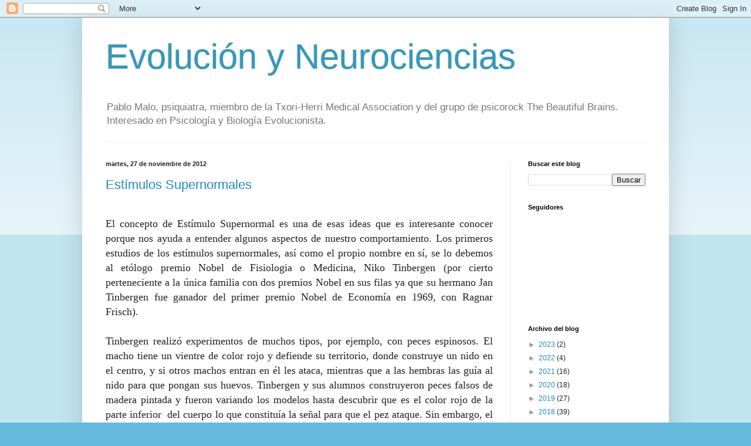

--- FILE ---
content_type: text/html; charset=UTF-8
request_url: https://evolucionyneurociencias.blogspot.com/2012/11/
body_size: 42156
content:
<!DOCTYPE html>
<html class='v2' dir='ltr' lang='es'>
<head>
<link href='https://www.blogger.com/static/v1/widgets/335934321-css_bundle_v2.css' rel='stylesheet' type='text/css'/>
<meta content='width=1100' name='viewport'/>
<meta content='text/html; charset=UTF-8' http-equiv='Content-Type'/>
<meta content='blogger' name='generator'/>
<link href='https://evolucionyneurociencias.blogspot.com/favicon.ico' rel='icon' type='image/x-icon'/>
<link href='https://evolucionyneurociencias.blogspot.com/2012/11/' rel='canonical'/>
<link rel="alternate" type="application/atom+xml" title="Evolución y Neurociencias - Atom" href="https://evolucionyneurociencias.blogspot.com/feeds/posts/default" />
<link rel="alternate" type="application/rss+xml" title="Evolución y Neurociencias - RSS" href="https://evolucionyneurociencias.blogspot.com/feeds/posts/default?alt=rss" />
<link rel="service.post" type="application/atom+xml" title="Evolución y Neurociencias - Atom" href="https://www.blogger.com/feeds/6999507339220821458/posts/default" />
<!--Can't find substitution for tag [blog.ieCssRetrofitLinks]-->
<meta content='https://evolucionyneurociencias.blogspot.com/2012/11/' property='og:url'/>
<meta content='Evolución y Neurociencias' property='og:title'/>
<meta content='Pablo Malo, psiquiatra, miembro de la Txori-Herri Medical Association y del grupo de psicorock The Beautiful Brains. Interesado en Psicología y Biología Evolucionista. ' property='og:description'/>
<title>Evolución y Neurociencias: noviembre 2012</title>
<style id='page-skin-1' type='text/css'><!--
/*
-----------------------------------------------
Blogger Template Style
Name:     Simple
Designer: Blogger
URL:      www.blogger.com
----------------------------------------------- */
/* Content
----------------------------------------------- */
body {
font: normal normal 12px Arial, Tahoma, Helvetica, FreeSans, sans-serif;
color: #222222;
background: #66bbdd none repeat scroll top left;
padding: 0 40px 40px 40px;
}
html body .region-inner {
min-width: 0;
max-width: 100%;
width: auto;
}
h2 {
font-size: 22px;
}
a:link {
text-decoration:none;
color: #2288bb;
}
a:visited {
text-decoration:none;
color: #888888;
}
a:hover {
text-decoration:underline;
color: #33aaff;
}
.body-fauxcolumn-outer .fauxcolumn-inner {
background: transparent url(https://resources.blogblog.com/blogblog/data/1kt/simple/body_gradient_tile_light.png) repeat scroll top left;
_background-image: none;
}
.body-fauxcolumn-outer .cap-top {
position: absolute;
z-index: 1;
height: 400px;
width: 100%;
}
.body-fauxcolumn-outer .cap-top .cap-left {
width: 100%;
background: transparent url(https://resources.blogblog.com/blogblog/data/1kt/simple/gradients_light.png) repeat-x scroll top left;
_background-image: none;
}
.content-outer {
-moz-box-shadow: 0 0 40px rgba(0, 0, 0, .15);
-webkit-box-shadow: 0 0 5px rgba(0, 0, 0, .15);
-goog-ms-box-shadow: 0 0 10px #333333;
box-shadow: 0 0 40px rgba(0, 0, 0, .15);
margin-bottom: 1px;
}
.content-inner {
padding: 10px 10px;
}
.content-inner {
background-color: #ffffff;
}
/* Header
----------------------------------------------- */
.header-outer {
background: transparent none repeat-x scroll 0 -400px;
_background-image: none;
}
.Header h1 {
font: normal normal 60px Arial, Tahoma, Helvetica, FreeSans, sans-serif;
color: #3399bb;
text-shadow: -1px -1px 1px rgba(0, 0, 0, .2);
}
.Header h1 a {
color: #3399bb;
}
.Header .description {
font-size: 140%;
color: #777777;
}
.header-inner .Header .titlewrapper {
padding: 22px 30px;
}
.header-inner .Header .descriptionwrapper {
padding: 0 30px;
}
/* Tabs
----------------------------------------------- */
.tabs-inner .section:first-child {
border-top: 1px solid #eeeeee;
}
.tabs-inner .section:first-child ul {
margin-top: -1px;
border-top: 1px solid #eeeeee;
border-left: 0 solid #eeeeee;
border-right: 0 solid #eeeeee;
}
.tabs-inner .widget ul {
background: #f5f5f5 url(https://resources.blogblog.com/blogblog/data/1kt/simple/gradients_light.png) repeat-x scroll 0 -800px;
_background-image: none;
border-bottom: 1px solid #eeeeee;
margin-top: 0;
margin-left: -30px;
margin-right: -30px;
}
.tabs-inner .widget li a {
display: inline-block;
padding: .6em 1em;
font: normal normal 14px Arial, Tahoma, Helvetica, FreeSans, sans-serif;
color: #999999;
border-left: 1px solid #ffffff;
border-right: 1px solid #eeeeee;
}
.tabs-inner .widget li:first-child a {
border-left: none;
}
.tabs-inner .widget li.selected a, .tabs-inner .widget li a:hover {
color: #000000;
background-color: #eeeeee;
text-decoration: none;
}
/* Columns
----------------------------------------------- */
.main-outer {
border-top: 0 solid #eeeeee;
}
.fauxcolumn-left-outer .fauxcolumn-inner {
border-right: 1px solid #eeeeee;
}
.fauxcolumn-right-outer .fauxcolumn-inner {
border-left: 1px solid #eeeeee;
}
/* Headings
----------------------------------------------- */
div.widget > h2,
div.widget h2.title {
margin: 0 0 1em 0;
font: normal bold 11px Arial, Tahoma, Helvetica, FreeSans, sans-serif;
color: #000000;
}
/* Widgets
----------------------------------------------- */
.widget .zippy {
color: #999999;
text-shadow: 2px 2px 1px rgba(0, 0, 0, .1);
}
.widget .popular-posts ul {
list-style: none;
}
/* Posts
----------------------------------------------- */
h2.date-header {
font: normal bold 11px Arial, Tahoma, Helvetica, FreeSans, sans-serif;
}
.date-header span {
background-color: transparent;
color: #222222;
padding: inherit;
letter-spacing: inherit;
margin: inherit;
}
.main-inner {
padding-top: 30px;
padding-bottom: 30px;
}
.main-inner .column-center-inner {
padding: 0 15px;
}
.main-inner .column-center-inner .section {
margin: 0 15px;
}
.post {
margin: 0 0 25px 0;
}
h3.post-title, .comments h4 {
font: normal normal 22px Arial, Tahoma, Helvetica, FreeSans, sans-serif;
margin: .75em 0 0;
}
.post-body {
font-size: 110%;
line-height: 1.4;
position: relative;
}
.post-body img, .post-body .tr-caption-container, .Profile img, .Image img,
.BlogList .item-thumbnail img {
padding: 2px;
background: #ffffff;
border: 1px solid #eeeeee;
-moz-box-shadow: 1px 1px 5px rgba(0, 0, 0, .1);
-webkit-box-shadow: 1px 1px 5px rgba(0, 0, 0, .1);
box-shadow: 1px 1px 5px rgba(0, 0, 0, .1);
}
.post-body img, .post-body .tr-caption-container {
padding: 5px;
}
.post-body .tr-caption-container {
color: #222222;
}
.post-body .tr-caption-container img {
padding: 0;
background: transparent;
border: none;
-moz-box-shadow: 0 0 0 rgba(0, 0, 0, .1);
-webkit-box-shadow: 0 0 0 rgba(0, 0, 0, .1);
box-shadow: 0 0 0 rgba(0, 0, 0, .1);
}
.post-header {
margin: 0 0 1.5em;
line-height: 1.6;
font-size: 90%;
}
.post-footer {
margin: 20px -2px 0;
padding: 5px 10px;
color: #666666;
background-color: #f9f9f9;
border-bottom: 1px solid #eeeeee;
line-height: 1.6;
font-size: 90%;
}
#comments .comment-author {
padding-top: 1.5em;
border-top: 1px solid #eeeeee;
background-position: 0 1.5em;
}
#comments .comment-author:first-child {
padding-top: 0;
border-top: none;
}
.avatar-image-container {
margin: .2em 0 0;
}
#comments .avatar-image-container img {
border: 1px solid #eeeeee;
}
/* Comments
----------------------------------------------- */
.comments .comments-content .icon.blog-author {
background-repeat: no-repeat;
background-image: url([data-uri]);
}
.comments .comments-content .loadmore a {
border-top: 1px solid #999999;
border-bottom: 1px solid #999999;
}
.comments .comment-thread.inline-thread {
background-color: #f9f9f9;
}
.comments .continue {
border-top: 2px solid #999999;
}
/* Accents
---------------------------------------------- */
.section-columns td.columns-cell {
border-left: 1px solid #eeeeee;
}
.blog-pager {
background: transparent none no-repeat scroll top center;
}
.blog-pager-older-link, .home-link,
.blog-pager-newer-link {
background-color: #ffffff;
padding: 5px;
}
.footer-outer {
border-top: 0 dashed #bbbbbb;
}
/* Mobile
----------------------------------------------- */
body.mobile  {
background-size: auto;
}
.mobile .body-fauxcolumn-outer {
background: transparent none repeat scroll top left;
}
.mobile .body-fauxcolumn-outer .cap-top {
background-size: 100% auto;
}
.mobile .content-outer {
-webkit-box-shadow: 0 0 3px rgba(0, 0, 0, .15);
box-shadow: 0 0 3px rgba(0, 0, 0, .15);
}
.mobile .tabs-inner .widget ul {
margin-left: 0;
margin-right: 0;
}
.mobile .post {
margin: 0;
}
.mobile .main-inner .column-center-inner .section {
margin: 0;
}
.mobile .date-header span {
padding: 0.1em 10px;
margin: 0 -10px;
}
.mobile h3.post-title {
margin: 0;
}
.mobile .blog-pager {
background: transparent none no-repeat scroll top center;
}
.mobile .footer-outer {
border-top: none;
}
.mobile .main-inner, .mobile .footer-inner {
background-color: #ffffff;
}
.mobile-index-contents {
color: #222222;
}
.mobile-link-button {
background-color: #2288bb;
}
.mobile-link-button a:link, .mobile-link-button a:visited {
color: #ffffff;
}
.mobile .tabs-inner .section:first-child {
border-top: none;
}
.mobile .tabs-inner .PageList .widget-content {
background-color: #eeeeee;
color: #000000;
border-top: 1px solid #eeeeee;
border-bottom: 1px solid #eeeeee;
}
.mobile .tabs-inner .PageList .widget-content .pagelist-arrow {
border-left: 1px solid #eeeeee;
}

--></style>
<style id='template-skin-1' type='text/css'><!--
body {
min-width: 1000px;
}
.content-outer, .content-fauxcolumn-outer, .region-inner {
min-width: 1000px;
max-width: 1000px;
_width: 1000px;
}
.main-inner .columns {
padding-left: 0px;
padding-right: 260px;
}
.main-inner .fauxcolumn-center-outer {
left: 0px;
right: 260px;
/* IE6 does not respect left and right together */
_width: expression(this.parentNode.offsetWidth -
parseInt("0px") -
parseInt("260px") + 'px');
}
.main-inner .fauxcolumn-left-outer {
width: 0px;
}
.main-inner .fauxcolumn-right-outer {
width: 260px;
}
.main-inner .column-left-outer {
width: 0px;
right: 100%;
margin-left: -0px;
}
.main-inner .column-right-outer {
width: 260px;
margin-right: -260px;
}
#layout {
min-width: 0;
}
#layout .content-outer {
min-width: 0;
width: 800px;
}
#layout .region-inner {
min-width: 0;
width: auto;
}
body#layout div.add_widget {
padding: 8px;
}
body#layout div.add_widget a {
margin-left: 32px;
}
--></style>
<link href='https://www.blogger.com/dyn-css/authorization.css?targetBlogID=6999507339220821458&amp;zx=b6465da1-53ee-4a62-a898-b894f1628c1c' media='none' onload='if(media!=&#39;all&#39;)media=&#39;all&#39;' rel='stylesheet'/><noscript><link href='https://www.blogger.com/dyn-css/authorization.css?targetBlogID=6999507339220821458&amp;zx=b6465da1-53ee-4a62-a898-b894f1628c1c' rel='stylesheet'/></noscript>
<meta name='google-adsense-platform-account' content='ca-host-pub-1556223355139109'/>
<meta name='google-adsense-platform-domain' content='blogspot.com'/>

</head>
<body class='loading variant-pale'>
<div class='navbar section' id='navbar' name='Barra de navegación'><div class='widget Navbar' data-version='1' id='Navbar1'><script type="text/javascript">
    function setAttributeOnload(object, attribute, val) {
      if(window.addEventListener) {
        window.addEventListener('load',
          function(){ object[attribute] = val; }, false);
      } else {
        window.attachEvent('onload', function(){ object[attribute] = val; });
      }
    }
  </script>
<div id="navbar-iframe-container"></div>
<script type="text/javascript" src="https://apis.google.com/js/platform.js"></script>
<script type="text/javascript">
      gapi.load("gapi.iframes:gapi.iframes.style.bubble", function() {
        if (gapi.iframes && gapi.iframes.getContext) {
          gapi.iframes.getContext().openChild({
              url: 'https://www.blogger.com/navbar/6999507339220821458?origin\x3dhttps://evolucionyneurociencias.blogspot.com',
              where: document.getElementById("navbar-iframe-container"),
              id: "navbar-iframe"
          });
        }
      });
    </script><script type="text/javascript">
(function() {
var script = document.createElement('script');
script.type = 'text/javascript';
script.src = '//pagead2.googlesyndication.com/pagead/js/google_top_exp.js';
var head = document.getElementsByTagName('head')[0];
if (head) {
head.appendChild(script);
}})();
</script>
</div></div>
<div class='body-fauxcolumns'>
<div class='fauxcolumn-outer body-fauxcolumn-outer'>
<div class='cap-top'>
<div class='cap-left'></div>
<div class='cap-right'></div>
</div>
<div class='fauxborder-left'>
<div class='fauxborder-right'></div>
<div class='fauxcolumn-inner'>
</div>
</div>
<div class='cap-bottom'>
<div class='cap-left'></div>
<div class='cap-right'></div>
</div>
</div>
</div>
<div class='content'>
<div class='content-fauxcolumns'>
<div class='fauxcolumn-outer content-fauxcolumn-outer'>
<div class='cap-top'>
<div class='cap-left'></div>
<div class='cap-right'></div>
</div>
<div class='fauxborder-left'>
<div class='fauxborder-right'></div>
<div class='fauxcolumn-inner'>
</div>
</div>
<div class='cap-bottom'>
<div class='cap-left'></div>
<div class='cap-right'></div>
</div>
</div>
</div>
<div class='content-outer'>
<div class='content-cap-top cap-top'>
<div class='cap-left'></div>
<div class='cap-right'></div>
</div>
<div class='fauxborder-left content-fauxborder-left'>
<div class='fauxborder-right content-fauxborder-right'></div>
<div class='content-inner'>
<header>
<div class='header-outer'>
<div class='header-cap-top cap-top'>
<div class='cap-left'></div>
<div class='cap-right'></div>
</div>
<div class='fauxborder-left header-fauxborder-left'>
<div class='fauxborder-right header-fauxborder-right'></div>
<div class='region-inner header-inner'>
<div class='header section' id='header' name='Cabecera'><div class='widget Header' data-version='1' id='Header1'>
<div id='header-inner'>
<div class='titlewrapper'>
<h1 class='title'>
<a href='https://evolucionyneurociencias.blogspot.com/'>
Evolución y Neurociencias
</a>
</h1>
</div>
<div class='descriptionwrapper'>
<p class='description'><span>Pablo Malo, psiquiatra, miembro de la Txori-Herri Medical Association y del grupo de psicorock The Beautiful Brains. Interesado en Psicología y Biología Evolucionista. </span></p>
</div>
</div>
</div></div>
</div>
</div>
<div class='header-cap-bottom cap-bottom'>
<div class='cap-left'></div>
<div class='cap-right'></div>
</div>
</div>
</header>
<div class='tabs-outer'>
<div class='tabs-cap-top cap-top'>
<div class='cap-left'></div>
<div class='cap-right'></div>
</div>
<div class='fauxborder-left tabs-fauxborder-left'>
<div class='fauxborder-right tabs-fauxborder-right'></div>
<div class='region-inner tabs-inner'>
<div class='tabs no-items section' id='crosscol' name='Multicolumnas'></div>
<div class='tabs no-items section' id='crosscol-overflow' name='Cross-Column 2'></div>
</div>
</div>
<div class='tabs-cap-bottom cap-bottom'>
<div class='cap-left'></div>
<div class='cap-right'></div>
</div>
</div>
<div class='main-outer'>
<div class='main-cap-top cap-top'>
<div class='cap-left'></div>
<div class='cap-right'></div>
</div>
<div class='fauxborder-left main-fauxborder-left'>
<div class='fauxborder-right main-fauxborder-right'></div>
<div class='region-inner main-inner'>
<div class='columns fauxcolumns'>
<div class='fauxcolumn-outer fauxcolumn-center-outer'>
<div class='cap-top'>
<div class='cap-left'></div>
<div class='cap-right'></div>
</div>
<div class='fauxborder-left'>
<div class='fauxborder-right'></div>
<div class='fauxcolumn-inner'>
</div>
</div>
<div class='cap-bottom'>
<div class='cap-left'></div>
<div class='cap-right'></div>
</div>
</div>
<div class='fauxcolumn-outer fauxcolumn-left-outer'>
<div class='cap-top'>
<div class='cap-left'></div>
<div class='cap-right'></div>
</div>
<div class='fauxborder-left'>
<div class='fauxborder-right'></div>
<div class='fauxcolumn-inner'>
</div>
</div>
<div class='cap-bottom'>
<div class='cap-left'></div>
<div class='cap-right'></div>
</div>
</div>
<div class='fauxcolumn-outer fauxcolumn-right-outer'>
<div class='cap-top'>
<div class='cap-left'></div>
<div class='cap-right'></div>
</div>
<div class='fauxborder-left'>
<div class='fauxborder-right'></div>
<div class='fauxcolumn-inner'>
</div>
</div>
<div class='cap-bottom'>
<div class='cap-left'></div>
<div class='cap-right'></div>
</div>
</div>
<!-- corrects IE6 width calculation -->
<div class='columns-inner'>
<div class='column-center-outer'>
<div class='column-center-inner'>
<div class='main section' id='main' name='Principal'><div class='widget Blog' data-version='1' id='Blog1'>
<div class='blog-posts hfeed'>

          <div class="date-outer">
        
<h2 class='date-header'><span>martes, 27 de noviembre de 2012</span></h2>

          <div class="date-posts">
        
<div class='post-outer'>
<div class='post hentry uncustomized-post-template' itemprop='blogPost' itemscope='itemscope' itemtype='http://schema.org/BlogPosting'>
<meta content='https://blogger.googleusercontent.com/img/b/R29vZ2xl/AVvXsEg9L8wNgYdqUCbRi3cQxPkwCDn6_OP2F6tcC5KVQe6OVX2Oz5_Z0mqPaOl5l9xzCf0be4erh7ZPM0dypzDT3n_TOgYAP90GvQ5XoGi3NtoDg0YiLr9CJwb2oLrL316Z94mdsKeZSduRM2c/s200/pez+espinoso.jpg' itemprop='image_url'/>
<meta content='6999507339220821458' itemprop='blogId'/>
<meta content='5657740915916424425' itemprop='postId'/>
<a name='5657740915916424425'></a>
<h3 class='post-title entry-title' itemprop='name'>
<a href='https://evolucionyneurociencias.blogspot.com/2012/11/estimulos-supernormales.html'>Estímulos Supernormales</a>
</h3>
<div class='post-header'>
<div class='post-header-line-1'></div>
</div>
<div class='post-body entry-content' id='post-body-5657740915916424425' itemprop='description articleBody'>
<div style="text-align: justify;"><span style="font-family: verdana;"><span style="font-size: large;"><br /></span></span></div><div style="text-align: justify;">
<span style="font-family: verdana; font-size: large;"><span style="letter-spacing: 0px;">El concepto de Estímulo Supernormal es una de esas ideas que es interesante conocer porque nos ayuda a entender algunos aspectos de nuestro comportamiento. Los primeros estudios de los estímulos supernormales, así como el propio nombre en sí, se lo debemos al etólogo premio Nobel de Fisiologia o Medicina, Niko Tinbergen (por cierto perteneciente a la única familia con dos premios Nobel en sus filas ya que su hermano Jan Tinbergen fue ganador del primer premio Nobel de Economía en 1969, con Ragnar Frisch).</span><span style="letter-spacing: 0px;">&nbsp;</span></span></div>
<div style="min-height: 14px; text-align: justify;">
<span style="font-family: verdana; font-size: large;"><span style="letter-spacing: 0px;"></span><br /></span></div>
<div style="text-align: justify;">
<span style="font-family: verdana; font-size: large; letter-spacing: 0px;">Tinbergen realizó experimentos de muchos tipos, por ejemplo, con peces espinosos. El macho tiene un vientre de color rojo y defiende su territorio, donde construye un nido en el centro, y si otros machos entran en él les ataca, mientras que a las hembras las guía al nido para que pongan sus huevos. Tinbergen y sus alumnos construyeron peces falsos de madera pintada y fueron variando los modelos hasta descubrir que es el color rojo de la parte inferior&nbsp; del cuerpo lo que constituía la señal para que el pez ataque. Sin embargo, el color no era lo determinante para detectar a las hembras. Los machos escoltaban a hembras falsas de madera al nido si tenían la tripa redonda, una característica&nbsp; de las hembras cuando van cargadas de huevos. Pero lo más interesante de los descubrimientos de Tinbergen es que los peces falsos podían sobrepasar el poder de los estímulos naturales: los machos ignoraban a otros machos reales para atacar a peces falsos de madera que tenían un vientre pintado de un color rojo más brillante y llamativo que el natural. O escoltaban a una hembra falsa de madera con una tripa más abombada de lo normal en lugar de a una hembra real.</span></div>
<div class="separator" style="clear: both; text-align: justify;">
<span style="clear: left; float: left; font-family: verdana; margin-bottom: 1em; margin-right: 1em;"><span style="font-size: large;"><img border="0" height="121" src="https://blogger.googleusercontent.com/img/b/R29vZ2xl/AVvXsEg9L8wNgYdqUCbRi3cQxPkwCDn6_OP2F6tcC5KVQe6OVX2Oz5_Z0mqPaOl5l9xzCf0be4erh7ZPM0dypzDT3n_TOgYAP90GvQ5XoGi3NtoDg0YiLr9CJwb2oLrL316Z94mdsKeZSduRM2c/s200/pez+espinoso.jpg" width="200" /></span></span></div>
<div style="min-height: 14px; text-align: justify;">
<span style="font-family: verdana; font-size: large;"><span style="letter-spacing: 0px;"></span><br /></span></div>
<div style="text-align: justify;">
<span style="font-family: verdana; font-size: large; letter-spacing: 0px;">También realizaron experimentos con huevos de gansos y de pájaros. Por ejemplo, pintaron huevos falsos de un calor azul mucho más llamativo que los huevos reales de la especie y los pájaros dejaban de lado sus propios huevos y quería incubar los falsos. Algunos eran tan exageradamente grandes que el pájaro resbalaba por él y se caía pero continuamente volvía a intentar subirse encima. Tinbergen llamó a este fenómeno &#8220;estímulo supernormal&#8221; y publicó algunos trabajos explicando el concepto de que los instintos estaban codificados para responder a ciertos estímulos, o rasgos, y que la amplificación de estos rasgos podía engañar al animal. Por lo tanto, un estímulo supernormal es una versión exagerada de un estímulo al cual hay una tendencia a responder, o, dicho de otro modo, cualquier estímulo que desata una respuesta más fuerte que el estímulo para el cual evolucionó esa respuesta. Es interesante señalar que unas especies se sirven de este truco para atacar&nbsp; a otras. Por ejemplo, el cuco pone unos huevos que a los padres adoptivos les resultan más llamativos y atractivos de incubar que los suyos propios; y las bocas de las crías de cuco cuando nacen, tienen también un color más llamativo lo que hace que los padres adoptivos las alimenten con preferencia a sus propios hijos.</span></div>
<div class="separator" style="clear: both; text-align: justify;">
<span style="clear: right; float: right; font-family: verdana; margin-bottom: 1em; margin-left: 1em;"><span style="font-size: large;"><img border="0" height="200" src="https://blogger.googleusercontent.com/img/b/R29vZ2xl/AVvXsEj540gvaldfiPSMzOR12hiCBeymE1N2e9XrSD-udntAZjkWinPnWvIsxWQuUUy4A1hsDC5_k2rO7Fo02ft0XOBE_p_TtsylkpfvD95SvlaNmTbtKB5JmI8hkohlbLVyKx2PybZa8PvjIqU/s200/tinbergen2.jpg" width="184" /></span></span></div>
<div style="min-height: 14px; text-align: justify;">
<span style="font-family: verdana; font-size: large;"><span style="letter-spacing: 0px;"></span><br /></span></div>
<div style="text-align: justify;">
<span style="font-family: verdana; font-size: large; letter-spacing: 0px;">El caso es que en la civilización moderna en la que vivimos, los humanos estamos expuestos a cantidad de estímulos supernormales sin que seamos conscientes de ello. Yo voy a mencionar algunos pero dejo a la imaginación del lector buscar muchos más:</span></div><div style="text-align: justify;"><span style="font-family: verdana; font-size: large; letter-spacing: 0px;"><br /></span></div>
<span style="font-size: large;"><span style="font-family: verdana; letter-spacing: 0px;"><div style="text-align: justify;"><span style="letter-spacing: 0px;">-Alimentos artificiales</span><span style="letter-spacing: 0px;">: Un bollo de chocolate relleno de chocolate y con chocolate caliente por encima, es un estímulo supernormal. La Coca-Cola es otro...la comida basura...Todos estos productos se aprovechan de una característica humana que es la apetencia por los dulces que se ha desarrollado tras millones de años de evolución. Los alimentos dulces, como las frutas, indicaban un alto valor calórico y por lo tanto hemos desarrollado una preferencia por ellos. La industria alimentaria diseña, apoyándose en este instinto, productos, como las bebidas dulces hipercalóricas, que gustan más a los niños y adultos que el agua.</span></div><div style="text-align: justify;"><span style="letter-spacing: 0px;"><br /></span></div></span><span style="font-family: verdana; letter-spacing: 0px;"><div style="text-align: justify;"><span style="letter-spacing: 0px;">-Pornografía</span><span style="letter-spacing: 0px;">. El varón humano está diseñado para responder a los estímulos procedentes de una hembra humana real,&nbsp; pero no para excitarse ante pixels en una pantalla, o manchas de tinta en una revista pornográfica. Sin embargo, como el macho humano está diseñado para responder ante claves visuales principalmente, es fácil engañarle con imágenes de una película o una revista.</span></div><div style="text-align: justify;"><span style="letter-spacing: 0px;">&nbsp;</span></div></span><span style="font-family: verdana; letter-spacing: 0px;"><div style="text-align: justify;"><span style="letter-spacing: 0px;">-Los implantes mamarios de silicona</span><span style="letter-spacing: 0px;">, son un estímulo supernormal</span></div><div style="text-align: justify;"><span style="letter-spacing: 0px;"><br /></span></div></span><span style="font-family: verdana; letter-spacing: 0px;"><div style="text-align: justify;"><span style="letter-spacing: 0px;">-La novela romántica</span><span style="letter-spacing: 0px;">, es un estímulo supernormal. April Gorry realizó un estudio en 1999 de 45 best-sellers de novela romántica en los que observó lo siguiente:</span></div></span></span><ul style="text-align: left;">
<li style="text-align: justify;"><span style="font-family: verdana; letter-spacing: 0px;"><span style="font-size: large;">El punto de vista es el de la heroína y el argumento tratar de conseguir el hombre adecuado.</span></span></li><li style="text-align: justify;"><span style="font-family: verdana; letter-spacing: 0px;"><span style="font-size: large;">El héroe era siempre más viejo que la heroína ( de media 7 años, en la vida real los hombres suelen ser 3 años mayores de media que sus parejas)</span></span></li><li style="text-align: justify;"><span style="font-family: verdana; letter-spacing: 0px;"><span style="font-size: large;">Los héroes son altos ( 6 pies o más)</span></span></li><li style="text-align: justify;"><span style="font-family: verdana; letter-spacing: 0px;"><span style="font-size: large;">Adjetivos para describir al héroe: muscular, fuerte, grande, bronceado, guapo, masculino, activo, lleno de energía...</span></span></li><li style="text-align: justify;"><span style="font-family: verdana; letter-spacing: 0px;"><span style="font-size: large;">Rasgos de personalidad del héroe: audaz, tranquilo, seguro de sí mismo, inteligente.</span></span></li><li style="text-align: justify;"><span style="font-family: verdana; letter-spacing: 0px;"><span style="font-size: large;">Respuesta del héroe: declararle su amor, quererla más que a ninguna otra mujer de su vida, desearla sexualmente, considerarla única y desear protegerla.Si contrastamos todas estas observaciones con lo que dicen los estudios de la psicología amorosa femenina, por ejemplo los trabajos de David Buss, vemos que coinciden punto por punto con todo lo que buscan las mujeres en un hombre. Nos encontramos de nuevo ante la explotación de un instinto, de una tecla, en este caso de la naturaleza femenina.</span></span></li><ul>
</ul>
</ul><span style="font-family: verdana; letter-spacing: 0px;"><div style="text-align: justify;"><span style="font-size: large;"><span style="letter-spacing: 0px;">-Los programas de cotilleo</span><span style="letter-spacing: 0px;"> son un estímulo supernormal. El ser humano es un animal social y para su supervivencia el mundo social es mucho más importante que el físico. Saber quién es aliado de quién, quién se acuesta con quién, quién odia a quién, de quién te puedes fiar y de quién no, es algo fundamental. Aquellos que tenían una buena información social la podía utilizar en su propio beneficio ( para buscar aliados, parejas, para vencer a enemigos...), y el que navegaba mejor el mundo social dejaría más copias de sus genes. Como las interrelaciones&nbsp; sociales son complejas y variadas es imposible estar presente cuando ocurren y absorber la información directamente. Por eso la gente se muestra ansiosa por obtener esa información social indirectamente. El cotilleo es universal y esa avidez por la información social podemos considerarlo un instinto. Las televisiones lo que están haciendo con programas como los que tenemos a la tarde en todas las cadenas, o con Gran Hermano, es lo mismo que les hacía Tinbergen a los peces espinosos poniéndoles llamativos peces de madera de colores para que entraran al trapo: tenemos una avidez por conocer la vida de la gente y entonces ellos nos ponen a unas personas viviendo en un medio cerrado y encima una cámara en medio de la vida de esa gente...irresistible! un éxito absoluto.</span></span></div></span><ul style="text-align: left;">
</ul>
<div class="separator" style="clear: both; text-align: justify;">
<span style="clear: left; float: left; font-family: verdana; margin-bottom: 1em; margin-right: 1em;"><span style="font-size: large;"><img border="0" height="150" src="https://blogger.googleusercontent.com/img/b/R29vZ2xl/AVvXsEjj_KN2EgbI6lBzkV36DSiSeMJlJl0zzVGz0wtOYU5MYOcv0lrw6tC6Ndftv_qmlBebD_YTAzHRLJkj5-lE_R7YrojixJSR3Zjr5HACA1U3ecot9TUvfWYEcDi8FR3Vu43RdRaT9XZQkrw/s200/Gran_hermano1.jpg" width="200" /></span></span></div>
<div style="min-height: 14px; text-align: justify;">
<span style="font-family: verdana; font-size: large;"><span style="letter-spacing: 0px;"></span><br /></span></div>
<div style="text-align: justify;">
<span style="font-family: verdana; font-size: large; letter-spacing: 0px;">Creo que con estos ejemplos es suficiente para que os hagáis una idea del juego que da este concepto de los estímulos supernormales. El hecho clave es que todos estos estímulos artificiales de la vida moderna tocan una tecla de la naturaleza humana. Nada puede tener el éxito que tiene la pornografía, el cotilleo, los móviles, la novela romántica, o el fútbol, que mueven todos ellos miles de millones de euros, si no se dirigen a un instinto previo del ser humano. No creo que una televisión que se dedicara a retransmitir partidas de ajedrez pueda tener un éxito comparable, y todos sabemos la audiencia que tienen los documentales sobre evolución de la 2. Las teclas que tocan no son tan potentes.</span></div>
<div style="min-height: 14px; text-align: justify;">
<span style="font-family: verdana; font-size: large;"><span style="letter-spacing: 0px;"></span><br /></span></div>
<div style="text-align: justify;">
<span style="font-family: verdana; font-size: large; letter-spacing: 0px;">Referencia:</span></div>
<div style="min-height: 14px; text-align: justify;">
<span style="font-family: verdana; font-size: large;"><span style="letter-spacing: 0px;"></span><br /></span></div>
<div style="text-align: justify;">
<span style="font-family: verdana; font-size: large; letter-spacing: 0px;"><a href="http://www.amazon.co.uk/Supernormal-Stimuli-Overran-Evolutionary-Purpose/dp/039306848X/ref=sr_1_1?ie=UTF8&amp;qid=1354039278&amp;sr=8-1">Deirdre Barret Supernormal Stimuli. How primal urges overran their evolutionary purpose.</a> W. W. Norton &amp; Company New York- London 2010</span></div>
<div style="font-family: Helvetica; min-height: 14px;">
<span style="font-size: medium;"><span style="letter-spacing: 0px;"></span><br /></span></div>
<div style="font-family: Helvetica; min-height: 14px;">
<span style="font-size: medium;"><span style="letter-spacing: 0px;"></span><br /></span></div>
<div style="font-family: Helvetica; min-height: 14px;">
<span style="font-size: medium;"><span style="letter-spacing: 0px;"></span><br /></span></div>
<div style="font-family: Helvetica; font-size: 12px; min-height: 14px;">
<span style="letter-spacing: 0px;"></span><br /></div>
<div style='clear: both;'></div>
</div>
<div class='post-footer'>
<div class='post-footer-line post-footer-line-1'>
<span class='post-author vcard'>
Publicado por
<span class='fn' itemprop='author' itemscope='itemscope' itemtype='http://schema.org/Person'>
<meta content='https://www.blogger.com/profile/12943806103810237871' itemprop='url'/>
<a class='g-profile' href='https://www.blogger.com/profile/12943806103810237871' rel='author' title='author profile'>
<span itemprop='name'>Pitiklinov</span>
</a>
</span>
</span>
<span class='post-timestamp'>
en
<meta content='https://evolucionyneurociencias.blogspot.com/2012/11/estimulos-supernormales.html' itemprop='url'/>
<a class='timestamp-link' href='https://evolucionyneurociencias.blogspot.com/2012/11/estimulos-supernormales.html' rel='bookmark' title='permanent link'><abbr class='published' itemprop='datePublished' title='2012-11-27T10:02:00-08:00'>10:02</abbr></a>
</span>
<span class='post-comment-link'>
<a class='comment-link' href='https://www.blogger.com/comment/fullpage/post/6999507339220821458/5657740915916424425' onclick='javascript:window.open(this.href, "bloggerPopup", "toolbar=0,location=0,statusbar=1,menubar=0,scrollbars=yes,width=640,height=500"); return false;'>
15 comentarios:
  </a>
</span>
<span class='post-icons'>
<span class='item-control blog-admin pid-1572665376'>
<a href='https://www.blogger.com/post-edit.g?blogID=6999507339220821458&postID=5657740915916424425&from=pencil' title='Editar entrada'>
<img alt='' class='icon-action' height='18' src='https://resources.blogblog.com/img/icon18_edit_allbkg.gif' width='18'/>
</a>
</span>
</span>
<div class='post-share-buttons goog-inline-block'>
<a class='goog-inline-block share-button sb-email' href='https://www.blogger.com/share-post.g?blogID=6999507339220821458&postID=5657740915916424425&target=email' target='_blank' title='Enviar por correo electrónico'><span class='share-button-link-text'>Enviar por correo electrónico</span></a><a class='goog-inline-block share-button sb-blog' href='https://www.blogger.com/share-post.g?blogID=6999507339220821458&postID=5657740915916424425&target=blog' onclick='window.open(this.href, "_blank", "height=270,width=475"); return false;' target='_blank' title='Escribe un blog'><span class='share-button-link-text'>Escribe un blog</span></a><a class='goog-inline-block share-button sb-twitter' href='https://www.blogger.com/share-post.g?blogID=6999507339220821458&postID=5657740915916424425&target=twitter' target='_blank' title='Compartir en X'><span class='share-button-link-text'>Compartir en X</span></a><a class='goog-inline-block share-button sb-facebook' href='https://www.blogger.com/share-post.g?blogID=6999507339220821458&postID=5657740915916424425&target=facebook' onclick='window.open(this.href, "_blank", "height=430,width=640"); return false;' target='_blank' title='Compartir con Facebook'><span class='share-button-link-text'>Compartir con Facebook</span></a><a class='goog-inline-block share-button sb-pinterest' href='https://www.blogger.com/share-post.g?blogID=6999507339220821458&postID=5657740915916424425&target=pinterest' target='_blank' title='Compartir en Pinterest'><span class='share-button-link-text'>Compartir en Pinterest</span></a>
</div>
</div>
<div class='post-footer-line post-footer-line-2'>
<span class='post-labels'>
</span>
</div>
<div class='post-footer-line post-footer-line-3'>
<span class='post-location'>
</span>
</div>
</div>
</div>
</div>

          </div></div>
        

          <div class="date-outer">
        
<h2 class='date-header'><span>sábado, 24 de noviembre de 2012</span></h2>

          <div class="date-posts">
        
<div class='post-outer'>
<div class='post hentry uncustomized-post-template' itemprop='blogPost' itemscope='itemscope' itemtype='http://schema.org/BlogPosting'>
<meta content='https://blogger.googleusercontent.com/img/b/R29vZ2xl/AVvXsEhxALpKzCCD3JiOKu1PlJFZRWNJH62A9cqPuFreJjzF0k3E7KNx8QMNCc4hDK38FJ7KaUItvrgyzVEhBPh-jP5L2qS0dQFp0YXQFH9K5zkg07UA5eY8Rqn58yck-jYrly1DtkMUVHJ6UPE/s200/petirrojo.jpg' itemprop='image_url'/>
<meta content='6999507339220821458' itemprop='blogId'/>
<meta content='5660937641095278015' itemprop='postId'/>
<a name='5660937641095278015'></a>
<h3 class='post-title entry-title' itemprop='name'>
<a href='https://evolucionyneurociencias.blogspot.com/2012/11/esencialismo-y-evolucion.html'>Esencialismo y Evolución</a>
</h3>
<div class='post-header'>
<div class='post-header-line-1'></div>
</div>
<div class='post-body entry-content' id='post-body-5660937641095278015' itemprop='description articleBody'>
<br />
<div style="font-family: Helvetica;">
<span style="letter-spacing: 0px;">Tenemos una manera especial de pensar acerca de los objetos por la que les adscribimos</span><span style="letter-spacing: 0px;">&nbsp; </span><span style="letter-spacing: 0px;">una naturaleza que trasciende su apariencia. Fue John Locke el que describió esta manera de pensar denominada esencialismo: &#8220;Lo interno verdadero...la constitución desconocida de las cosas de la que dependen sus cualidades observables, puede ser llamado su esencia&#8221;. Aunque la gente no sepa cuáles son las esencias, cree que existen. Algunos antropólogos creen que la existencia de esencias- el esencialismo- es un producto de la cultura occidental y que es consecuencia de la ciencia moderna, pero los psicólogos del desarrollo argumentan que el modo esencialista de pensar es un universal humano, presente incluso en los niños. Los niños son esencialistas y existen datos que apoyan esta afirmación.</span></div>
<div style="font-family: Helvetica; min-height: 14px;">
<span style="letter-spacing: 0.0px;"></span><br /></div>
<div style="font-family: Helvetica;">
<span style="letter-spacing: 0.0px;">Incluso niños de nueve meses de edad entienden que los objetos&nbsp; de la misma categoría comparten propiedades ocultas. Si descubren que una caja produce un sonido cuando se la toca en determinado lugar, esperan que otras cajas parecidas produzcan el mismo sonido. Niños más mayores sacan conclusiones acerca de propiedades compartidas incluso si los objetos tienen una apariencia diferente. En un estudio se les mostraba a unos niños de tres años una fotografía de un animal -un petirrojo- y se les decía que tenía una propiedad oculta como una determinada sustancia química en la sangre. Entonces tenían que decidir si esta cualidad era compartida por un animal que tenía un aspecto parecido pero que pertenece a una categoría diferente -como un murciélago- , o por un animal de aspecto diferentes pero que pertenece a la misma categoría, como un pelícano. Los niños escogían correctamente, para ellos, igual que para los adultos, pertenecer a la misma categoría es más importante que la similitud en la apariencia.</span></div>
<div class="separator" style="clear: both; text-align: center;">
<a href="https://blogger.googleusercontent.com/img/b/R29vZ2xl/AVvXsEhxALpKzCCD3JiOKu1PlJFZRWNJH62A9cqPuFreJjzF0k3E7KNx8QMNCc4hDK38FJ7KaUItvrgyzVEhBPh-jP5L2qS0dQFp0YXQFH9K5zkg07UA5eY8Rqn58yck-jYrly1DtkMUVHJ6UPE/s1600/petirrojo.jpg" imageanchor="1" style="margin-left: 1em; margin-right: 1em;"><img border="0" height="138" src="https://blogger.googleusercontent.com/img/b/R29vZ2xl/AVvXsEhxALpKzCCD3JiOKu1PlJFZRWNJH62A9cqPuFreJjzF0k3E7KNx8QMNCc4hDK38FJ7KaUItvrgyzVEhBPh-jP5L2qS0dQFp0YXQFH9K5zkg07UA5eY8Rqn58yck-jYrly1DtkMUVHJ6UPE/s200/petirrojo.jpg" width="200" /></a><a href="https://blogger.googleusercontent.com/img/b/R29vZ2xl/AVvXsEgl_lpm_ivsRFcd4y9lI4GV5YXHdy4pVyB6imVA4GDoNKZOPkcZ5tqMfZn-ewDD0QczwSmDWV5f4Bhyphenhyphen31iHxzVFh44U2gi_gxkrgFY2-3qKAMdMpfSOE3g4sKV_oZ37PKU80-_JwPk2Vtg/s1600/pelicano-pardo.jpg" imageanchor="1" style="margin-left: 1em; margin-right: 1em;"><img border="0" height="200" src="https://blogger.googleusercontent.com/img/b/R29vZ2xl/AVvXsEgl_lpm_ivsRFcd4y9lI4GV5YXHdy4pVyB6imVA4GDoNKZOPkcZ5tqMfZn-ewDD0QczwSmDWV5f4Bhyphenhyphen31iHxzVFh44U2gi_gxkrgFY2-3qKAMdMpfSOE3g4sKV_oZ37PKU80-_JwPk2Vtg/s200/pelicano-pardo.jpg" width="133" /></a></div>
<div style="font-family: Helvetica; min-height: 14px;">
<span style="letter-spacing: 0.0px;"></span><br /></div>
<div style="font-family: Helvetica;">
<span style="letter-spacing: 0.0px;"><br /></span></div>
<div style="font-family: Helvetica;">
<span style="letter-spacing: 0.0px;">Al igual que los adultos, los niños&nbsp; creen que si quitamos el interior de un perro ( su sangre y huesos) deja de ser realmente un perro y no&nbsp; puede hacer las cosas que hace un perro, como ladrar o comer, mientras que si se le quita el exterior ( la piel) sigue manteniendo las propiedades típicas de un perro. También tienden a darle el mismo nombre a los objetos que tienen las mismas propiedades internas y no a los que comparten propiedades externas. En general, cuando se trata de categorías, los niños dan más valor a las propiedades internas escondidas que a las características externas observables.</span></div>
<div style="font-family: Helvetica; min-height: 14px;">
<span style="letter-spacing: 0.0px;"></span><br /></div>
<div style="font-family: Helvetica;">
<span style="letter-spacing: 0.0px;">En otro estudio, a los niños se les enseñaba fotografías de una serie de transformaciones en las que unos animales eran modificados gradualmente en su apariencia, por ejemplo un puercoespin se transformaba hasta que parecía un cactus. Pues bien, los niños seguían diciendo que era un puercoespin. Para la mente infantil, ser un animal específico es algo más que tener una cierta apariencia, es tener una estructura interna concreta. Solamente cuando las transformaciones cambian el interior del animal -presumiblemente su esencia- es cuando los niños, al igual que los adultos, aceptan que hay un cambio en el tipo de animal.</span></div>
<div class="separator" style="clear: both; text-align: center;">
<a href="https://blogger.googleusercontent.com/img/b/R29vZ2xl/AVvXsEg6LDZJIM1TRXlnx6RquanCBoLY2Z0wJzopK8q-dkUv-JJfWWFjyes3-7hV-qCWq5VNiihF8uGVk5xC0D82rs66qfqQ0vEH6TQACnfP7TuH9qEsp4aFUnjfOdt1PXcomeamrQTVbbMXu9s/s1600/Puercoespin+Bebe.jpg" imageanchor="1" style="margin-left: 1em; margin-right: 1em;"><img border="0" height="148" src="https://blogger.googleusercontent.com/img/b/R29vZ2xl/AVvXsEg6LDZJIM1TRXlnx6RquanCBoLY2Z0wJzopK8q-dkUv-JJfWWFjyes3-7hV-qCWq5VNiihF8uGVk5xC0D82rs66qfqQ0vEH6TQACnfP7TuH9qEsp4aFUnjfOdt1PXcomeamrQTVbbMXu9s/s200/Puercoespin+Bebe.jpg" width="200" /></a></div>
<div style="font-family: Helvetica; min-height: 14px;">
<span style="letter-spacing: 0.0px;"></span><br /></div>
<div style="font-family: Helvetica;">
<span style="letter-spacing: 0.0px;">&#191;Por qué creen los niños en esencias? No es el resultado de la educación ( estos estudios están hechos en niños en edad preescolar) ni es algo aprendido ( ni siquiera padres muy cultos hablan a sus hijos de interioridades y de esencias). Además, este sesgo esencialista parece ser universal: el esencialismo se ha observado en toda sociedad en la que ha sido estudiado. Otra cosa es que las diferencias culturales se manifiestan en la forma en que la esencia es entendida, y los americanos hablan de genes y los yoruba hablan de &#8220;estructura interna procedente del cielo&#8221;, pero parece claro que el esencialismo es un componente básico de la manera en que pensamos acerca del mundo. Un ejemplo de esta tendencia a buscar lo interno lo podemos ver en la Medicina. El diagnóstico de una enfermedad consiste en alejarse de la descripción superficial para ir a buscar clasificaciones basadas en propiedades internas. Si tienes una erupción no te gustaría que el médico te dijera que &#8220; se parece a una quemadura solar&#8221;. Quieres saber lo que es, por medio de análisis de sangre o biopsias. En Oncología se han clasificado los tumores según el órgano al que afectaban ( de mama, de hígado...) pero ahora se están buscando mejores clasificaciones basadas en los genes y las proteínas que son las responsables del origen del tumor. Como esta clasificación es &#8220;más profunda&#8221; conduce a un mejor pronóstico y tratamiento: profundo es mejor. Pues bien, el esencialismo es lo que nos mueve a buscar la naturaleza profunda de las cosas.</span></div>
<div class="separator" style="clear: both; text-align: center;">
<a href="https://blogger.googleusercontent.com/img/b/R29vZ2xl/AVvXsEj8ivdbRabufjYgl4ym8aXmOn4rnh4RMxoPcU3_-WIPNy97YPdIR6iWlCKaprzrDbF73DTtoFwBKuYCE7J1WY8a8QcHGvdIhkRT2E8UcVSgn1Mhe7mPBXT3cA9WJbE7pJrmj3YOPQqrmB4/s1600/evolucin+humana.jpg" imageanchor="1" style="margin-left: 1em; margin-right: 1em;"><img border="0" height="257" src="https://blogger.googleusercontent.com/img/b/R29vZ2xl/AVvXsEj8ivdbRabufjYgl4ym8aXmOn4rnh4RMxoPcU3_-WIPNy97YPdIR6iWlCKaprzrDbF73DTtoFwBKuYCE7J1WY8a8QcHGvdIhkRT2E8UcVSgn1Mhe7mPBXT3cA9WJbE7pJrmj3YOPQqrmB4/s320/evolucin+humana.jpg" width="320" /></a></div>
<div style="font-family: Helvetica; min-height: 14px;">
<span style="letter-spacing: 0.0px;"></span><br /></div>
<div style="font-family: Helvetica;">
<span style="letter-spacing: 0.0px;">Para Ernst Mayr, el esencialismo es una de las razones principales de que la teoría de la evolución tenga tantos problemas para ser aceptada. Lo intuitivo es pensar que las especies tienen esencias inmutables, que un caballo es un caballo, un perro es un perro, un chimpancé es un chimpancé, y un hombre es un hombre. Sin embargo la teoría de la evolución nos dice que no hay esencias inmutables sino que las especies evolucionan, cambian y se convierten en otras y que hay una continuidad del chimpancé al australopiteco y de este al homo habilis. Como dice Dawkins <a href="//www.youtube.com/watch?v=-DaUn186KPs">en un documenta</a>l, si cada uno de nosotros diéramos la mano a nuestra madre, en una cadena humana hacia atrás en el tiempo, estaríamos dando la mano a individuos clasificados como homo sapiens, homo erectus, homo habilis, australopiteco... y llegaríamos así hasta el ancestro común de los chimpancés y homínidos. Pero en ningún momento se rompería esa cadena y el hijo pasaría a ser de una especie diferente a la de la madre. <i>Siempre el hijo sería de la misma especie que la madre</i>. Sin embargo, la especie inicial y la final (y las intermedias) son diferentes. Y lo mismo ocurre en cualquier otra transición entre especies, sea entre un lagarto y una serpiente, o un lagarto y un pájaro. Esto es profundamente contraintuitivo. Intelectualmente lo podemos llegar a entender, pero intuitivamente nos sentimos incómodos con esta idea, sentimos que algo no está bien, y al menor descuido volvemos a sorprendernos a nosotros mismos pensando en esencias. Como dice Dawkins, parece que la mente humana esta específicamente diseñada para no entender el darwinismo, y para encontrarlo difícil de creer.</span></div>
<div style="font-family: Helvetica; min-height: 14px;">
<span style="letter-spacing: 0.0px;"></span><br /></div>
<div style="font-family: Helvetica;">
<span style="letter-spacing: 0.0px;">Referencia:</span></div>
<div style="font-family: Helvetica; min-height: 14px;">
<span style="letter-spacing: 0.0px;"></span><br /></div>
<div style="font-family: Helvetica;">
<span style="letter-spacing: 0.0px;"><a href="http://www.amazon.co.uk/Descartes-Baby-Development-Explains-ebook/dp/B0052Z3JF6/ref=sr_1_1?ie=UTF8&amp;qid=1353743272&amp;sr=8-1">Paul Bloom. Descartes&#180; Baby. Arrow Books 2004</a></span></div>
<div style="font-family: Helvetica; min-height: 14px;">
<span style="letter-spacing: 0.0px;"></span><br /></div>
<div style="font-family: Helvetica; min-height: 14px;">
<span style="letter-spacing: 0.0px;"></span><br /></div>
<div style="font-family: Helvetica; min-height: 14px;">
<span style="letter-spacing: 0.0px;"></span><br /></div>
<div style="font-family: Helvetica; font-size: 12px; min-height: 14px;">
<span style="letter-spacing: 0.0px;"></span><br /></div>
<div style='clear: both;'></div>
</div>
<div class='post-footer'>
<div class='post-footer-line post-footer-line-1'>
<span class='post-author vcard'>
Publicado por
<span class='fn' itemprop='author' itemscope='itemscope' itemtype='http://schema.org/Person'>
<meta content='https://www.blogger.com/profile/12943806103810237871' itemprop='url'/>
<a class='g-profile' href='https://www.blogger.com/profile/12943806103810237871' rel='author' title='author profile'>
<span itemprop='name'>Pitiklinov</span>
</a>
</span>
</span>
<span class='post-timestamp'>
en
<meta content='https://evolucionyneurociencias.blogspot.com/2012/11/esencialismo-y-evolucion.html' itemprop='url'/>
<a class='timestamp-link' href='https://evolucionyneurociencias.blogspot.com/2012/11/esencialismo-y-evolucion.html' rel='bookmark' title='permanent link'><abbr class='published' itemprop='datePublished' title='2012-11-24T00:21:00-08:00'>0:21</abbr></a>
</span>
<span class='post-comment-link'>
<a class='comment-link' href='https://www.blogger.com/comment/fullpage/post/6999507339220821458/5660937641095278015' onclick='javascript:window.open(this.href, "bloggerPopup", "toolbar=0,location=0,statusbar=1,menubar=0,scrollbars=yes,width=640,height=500"); return false;'>
No hay comentarios:
  </a>
</span>
<span class='post-icons'>
<span class='item-control blog-admin pid-1572665376'>
<a href='https://www.blogger.com/post-edit.g?blogID=6999507339220821458&postID=5660937641095278015&from=pencil' title='Editar entrada'>
<img alt='' class='icon-action' height='18' src='https://resources.blogblog.com/img/icon18_edit_allbkg.gif' width='18'/>
</a>
</span>
</span>
<div class='post-share-buttons goog-inline-block'>
<a class='goog-inline-block share-button sb-email' href='https://www.blogger.com/share-post.g?blogID=6999507339220821458&postID=5660937641095278015&target=email' target='_blank' title='Enviar por correo electrónico'><span class='share-button-link-text'>Enviar por correo electrónico</span></a><a class='goog-inline-block share-button sb-blog' href='https://www.blogger.com/share-post.g?blogID=6999507339220821458&postID=5660937641095278015&target=blog' onclick='window.open(this.href, "_blank", "height=270,width=475"); return false;' target='_blank' title='Escribe un blog'><span class='share-button-link-text'>Escribe un blog</span></a><a class='goog-inline-block share-button sb-twitter' href='https://www.blogger.com/share-post.g?blogID=6999507339220821458&postID=5660937641095278015&target=twitter' target='_blank' title='Compartir en X'><span class='share-button-link-text'>Compartir en X</span></a><a class='goog-inline-block share-button sb-facebook' href='https://www.blogger.com/share-post.g?blogID=6999507339220821458&postID=5660937641095278015&target=facebook' onclick='window.open(this.href, "_blank", "height=430,width=640"); return false;' target='_blank' title='Compartir con Facebook'><span class='share-button-link-text'>Compartir con Facebook</span></a><a class='goog-inline-block share-button sb-pinterest' href='https://www.blogger.com/share-post.g?blogID=6999507339220821458&postID=5660937641095278015&target=pinterest' target='_blank' title='Compartir en Pinterest'><span class='share-button-link-text'>Compartir en Pinterest</span></a>
</div>
</div>
<div class='post-footer-line post-footer-line-2'>
<span class='post-labels'>
</span>
</div>
<div class='post-footer-line post-footer-line-3'>
<span class='post-location'>
</span>
</div>
</div>
</div>
</div>

          </div></div>
        

          <div class="date-outer">
        
<h2 class='date-header'><span>miércoles, 21 de noviembre de 2012</span></h2>

          <div class="date-posts">
        
<div class='post-outer'>
<div class='post hentry uncustomized-post-template' itemprop='blogPost' itemscope='itemscope' itemtype='http://schema.org/BlogPosting'>
<meta content='https://blogger.googleusercontent.com/img/b/R29vZ2xl/AVvXsEgWweTi_Q_vPELjAWiHY2awC5GSYfYYXZ1zusRicXiQpP8hXibSME-x4nMk74ghf9ktBt3yD-8cTgMMWlzMGf5EMS2vOlzp6q-mbwVv46fQAV986R3kNYJKWD8TIwZ3oiP4HViYWzecq7c/s1600/Boehm.jpg' itemprop='image_url'/>
<meta content='6999507339220821458' itemprop='blogId'/>
<meta content='6648787677782617258' itemprop='postId'/>
<a name='6648787677782617258'></a>
<h3 class='post-title entry-title' itemprop='name'>
<a href='https://evolucionyneurociencias.blogspot.com/2012/11/el-pilar-moral-libertadopresion-de-haidt.html'>El Pilar Moral Libertad/Opresión de Haidt</a>
</h3>
<div class='post-header'>
<div class='post-header-line-1'></div>
</div>
<div class='post-body entry-content' id='post-body-6648787677782617258' itemprop='description articleBody'>
<br />
<div style="font-family: Helvetica;">
<span style="letter-spacing: 0px;">Nos había quedado pendiente hablar del sexto pilar de la moralidad, el llamado Libertad/Opresión, que Jonathan Haidt ha añadido últimamente</span><span style="letter-spacing: 0px;">&nbsp; </span><span style="letter-spacing: 0px;">a los cinco ya conocidos , para completar su <a href="http://evolucionyneurociencias.blogspot.com.es/2012/11/los-cinco-pilares-de-la-moralidad.html">teoría de los pilares de la moralidad</a>. Uno de los cinco pilares ya tratados es el de la Autoridad/Sumisión que se basa en la creencia de Haidt, y de otros autores, de que somos animales equipados para vivir dentro de unas jerarquías de dominancia. Sin embargo, la evidencia arqueológica apoya el punto de vista de que nuestros ancestros vivieron durante cientos de miles de años</span><span style="letter-spacing: 0px;">&nbsp; </span><span style="letter-spacing: 0px;">en bandas nómadas e igualitarias de cazadores recolectores. Tampoco hay que idealizar esta época porque es prácticamente seguro que no valdría igual la opinión de todos los individuos de la tribu , y que tampoco todos eran iguales. Existe evidencia de que los buenos cazadores , por ejemplo,</span><span style="letter-spacing: 0px;">&nbsp; </span><span style="letter-spacing: 0px;">tienen en estas tribus un mayor número de hijos y de relaciones extramaritales. Sin embargo, la jerarquía se hizo más clara y se extendió tras la aparición de la agricultura y la ganadería que dieron lugar a la acumulación de propiedad privada y a grupos más grandes. También se acabó con la igualdad &#8220;política&#8221; predominante hasta ese momento. Apareció el jefe, el líder, la clase dominante...entonces , ante estos datos contradictorios...&#191;nuestras mentes están estructuradas &#8220;con anterioridad</span><span style="letter-spacing: 0px;">&nbsp; </span><span style="letter-spacing: 0px;">a la experiencia&#8221; para la jerarquía o para la igualdad?</span></div>
<div style="font-family: Helvetica; min-height: 14px;">
<span style="letter-spacing: 0.0px;"></span><br /></div>
<div style="font-family: Helvetica;">
<span style="letter-spacing: 0.0px;">La respuesta según el antropólogo Christopher Boehm es que nuestras mentes están estructuradas para la jerarquía. Este antropólogo estudió culturas tribales al principio de su carrera y también a los chimpancés con Jane Goodall y reconoce las extraordinarias similitudes en las formas en que los humanos y los chimpancés muestran dominancia y sumisión. En su libro <i>Hierarchy in the Forest</i>, Boehm concluye que los seres humanos son jerárquicos innatamente , pero que en algún punto durante los últimos millones de años, ocurrió una &#8220;transición política&#8221; que les permitió vivir de una forma igualitaria&nbsp; formando bandas en las que se castigaba o mataba al macho alfa que trataba de dominar el grupo.</span></div>
<div class="separator" style="clear: both; text-align: center;">
<a href="https://blogger.googleusercontent.com/img/b/R29vZ2xl/AVvXsEgWweTi_Q_vPELjAWiHY2awC5GSYfYYXZ1zusRicXiQpP8hXibSME-x4nMk74ghf9ktBt3yD-8cTgMMWlzMGf5EMS2vOlzp6q-mbwVv46fQAV986R3kNYJKWD8TIwZ3oiP4HViYWzecq7c/s1600/Boehm.jpg" imageanchor="1" style="margin-left: 1em; margin-right: 1em;"><img border="0" src="https://blogger.googleusercontent.com/img/b/R29vZ2xl/AVvXsEgWweTi_Q_vPELjAWiHY2awC5GSYfYYXZ1zusRicXiQpP8hXibSME-x4nMk74ghf9ktBt3yD-8cTgMMWlzMGf5EMS2vOlzp6q-mbwVv46fQAV986R3kNYJKWD8TIwZ3oiP4HViYWzecq7c/s1600/Boehm.jpg" /></a></div>
<div style="font-family: Helvetica; min-height: 14px;">
<span style="letter-spacing: 0.0px;"></span><br /></div>
<div style="font-family: Helvetica;">
<span style="letter-spacing: 0.0px;">Entre los chimpancés, a diferencia por ejemplo de lo que ocurre con los gorilas, el macho alfa no puede basarse solo en la fuerza para dominar el grupo sino que tiene que ser capaz de crear alianzas y de conseguir apoyos. Además, el cargo de líder implica una serie de obligaciones, como actuar de mediador en conflictos. Se han descrito casos en los que los machos alfa han sido depuestos de su trono, o incluso muertos, por alianzas de subordinados. Si nos imaginamos ahora los primeros homínidos, la situación sería probablemente parecida. Pero además, a partir de cierto momento, se inventaron y mejoraron armas como las flechas, o las lanzas, que permitían que cualquier miembro de la tribu, y evidentemente una coalición, matara a un líder abusivo. Pero además de las armas, tenemos la capacidad de comunicarse por medio del lenguaje, y es un hecho que todas las sociedades humanas utilizan el lenguaje para cotillear acerca de violaciones morales. De esta manera, podemos imaginar que los primeros humanos desarrollaron la capacidad de destronar o matar a cualquiera que amenazara o molestara al resto del grupo.</span></div>
<div style="font-family: Helvetica; min-height: 14px;">
<span style="letter-spacing: 0.0px;"></span><br /></div>
<div style="font-family: Helvetica;">
<span style="letter-spacing: 0.0px;">Boehm propone que en algún momento del último medio millón de años nuestros ancestros crearon las primeras comunidades verdaderamente morales. En estas comunidades la gente utilizaba el cotilleo para identificar conductas que no les gustaban, especialmente conductas agresivas de aspirantes a machos alfa. En las pocas ocasiones en las que el cotilleo no era suficiente para reconducir al matón, podían utilizar las armas para abatirlo. Boehm cita casos demostrados de comportamientos de este tipo entre los&nbsp;</span></div>
<div class="separator" style="clear: both; text-align: center;">
</div>
<div style="font-family: Helvetica;">
<span style="letter-spacing: 0.0px;">!Kung del desierto de Kalahari. Se ha observado a toda la comunidad dar caza a un hombre que había matado a otros tres, dispararle flechas envenenadas, e incluso, una vez muerto, ser alanceado por todos y cada uno de los miembros de la tribu como compartiendo simbólicamente la responsabilidad de su muerte.&nbsp;</span><span style="letter-spacing: 0px;">La gente, pertrechada con el cotilleo y las armas, creó lo que Boehm llama &#8220;jerarquías de dominancia inversa&#8221; en las que la banda controla y domina a los aspirantes a machos alfa. El resultado es un estado de igualdad política frágil que se consigue por medio de la cooperación, entre criaturas que están innatamente predispuestas a la jerarquía. Sería un buen ejemplo de cómo lo innato se refiere al primer borrador</span><span style="letter-spacing: 0px;">&nbsp; </span><span style="letter-spacing: 0px;">de la mente y de cómo la edición final puede ser muy diferente del borrador. Según esta hipótesis de Boehm sería un error considerar que la naturaleza humana es la que observamos en los cazadores recolectores.</span></div>
<div class="separator" style="clear: both; text-align: center;">
<a href="https://blogger.googleusercontent.com/img/b/R29vZ2xl/AVvXsEhBqFGgVrvmnLBC50rcLZ92OYc789qVr9IvHRVPbXz0GnxQldRaL1aMpFum8wDH2WHqx3_rRZxbGEuGxhUAULnBCjeuHDURViOibs6kLEe5v2SBmuHpy96B9_SJz4gA7iOLELV3i3Bj7UQ/s1600/Bosquimanos+1.jpg" imageanchor="1" style="margin-left: 1em; margin-right: 1em;"><img border="0" height="240" src="https://blogger.googleusercontent.com/img/b/R29vZ2xl/AVvXsEhBqFGgVrvmnLBC50rcLZ92OYc789qVr9IvHRVPbXz0GnxQldRaL1aMpFum8wDH2WHqx3_rRZxbGEuGxhUAULnBCjeuHDURViOibs6kLEe5v2SBmuHpy96B9_SJz4gA7iOLELV3i3Bj7UQ/s320/Bosquimanos+1.jpg" width="320" /></a></div>
<div style="font-family: Helvetica; min-height: 14px;">
<span style="letter-spacing: 0.0px;"></span><br /></div>
<div style="font-family: Helvetica;">
<span style="letter-spacing: 0.0px;">Los pueblos que dieron el salto al igualitarismo desarrollaron unas matrices morales. A partir de entonces vivieron en unas redes de normas, sanciones y castigos. Los que navegaban bien en este mundo y mantenían una buena reputación eran recompensados con confianza, cooperación , prestigio y apoyo por parte de los demás. Los que no respetaban las normas o que actuaban como matones fueron eliminados del pool genético, bien al ser expulsados, degradados o asesinados. El resultado final es un proceso que suele llamarse de &#8220;auto-domesticación&#8221;. Igual que un criador de perros puede seleccionar a los más dóciles, nuestros ancestros se seleccionaron a sí mismos ( involuntariamente, tampoco fue una selección consciente) según la capacidad de construir y formar parte de matrices morales y de vivir y cooperar dentro de ellas.&nbsp;</span></div>
<div style="font-family: Helvetica; min-height: 14px;">
<span style="letter-spacing: 0.0px;"></span><br /></div>
<div style="font-family: Helvetica;">
<span style="letter-spacing: 0.0px;">Basándose en todo lo anterior, Haidt propone el pilar Libertad/Opresión que evolucionaría como respuesta al desafío adaptativo de vivir en pequeños grupos con individuos que intentarían - si se les daba la oportunidad- dominar, controlar,&nbsp; o imponerse a los otros. Los desencadenantes originales incluirían signos de intentar dominar a los demás. Cualquier cosa que sugiriera agresividad, conductas de control de un macho alfa ( o hembra) podría disparar una ira que a veces se llama &#8220;reactancia&#8221; ( reactance), que consiste en&nbsp; el sentimiento que tienes cuando una autoridad te dice que no puedes hacer algo que quieres hacer. Pero esta reacción no es individual, sino que los individuos oprimidos se unen con sus iguales para resistir, limitar o matar al opresor. Este pilar mantiene una tensión con el pilar Autoridad/Sumisión, en el sentido de que por una parte hay que reconocer a la autoridad legítima para que funcione una sociedad, pero, al mismo tiempo, hay que estar vigilando continuamente que esa autoridad no traspase el límite con la tiranía y el propio provecho. Este pilar es la matriz moral de los revolucionarios y de los luchadores por la libertad. El asesinato se ha considerado virtuoso por los revolucionarios, sencillamente parece la justo, pero sin embargo estos sentimientos no encajan del todo con el tit for tat, el altruismo recíproco de Trivers. Según Haidt, no se trata de justicia o equidad, sino de la dominancia inversa de Boehm.</span></div>
<div class="separator" style="clear: both; text-align: center;">
<a href="https://blogger.googleusercontent.com/img/b/R29vZ2xl/AVvXsEhX8XWj_CYR2hS2YGAwWoE2VCCht6qhu2lfF8pxAftxMWHXsA7bjSWlMJhK8CRmu8bdqe5A7S29sxssyZr8HyzXnIqOta6xl-NZGmEIUDLDuW6TOUolfT1HG1gPPFT2XMiGM1YLRiAExaE/s1600/opresion-263x300.png" imageanchor="1" style="margin-left: 1em; margin-right: 1em;"><img border="0" src="https://blogger.googleusercontent.com/img/b/R29vZ2xl/AVvXsEhX8XWj_CYR2hS2YGAwWoE2VCCht6qhu2lfF8pxAftxMWHXsA7bjSWlMJhK8CRmu8bdqe5A7S29sxssyZr8HyzXnIqOta6xl-NZGmEIUDLDuW6TOUolfT1HG1gPPFT2XMiGM1YLRiAExaE/s1600/opresion-263x300.png" /></a></div>
<div style="font-family: Helvetica; min-height: 14px;">
<span style="letter-spacing: 0.0px;"></span><br /></div>
<div style="font-family: Helvetica;">
<span style="letter-spacing: 0.0px;">Si los desencadenantes originales eran los tiranos y matones, los desencadenantes actuales serían cualquier cosa que impone restricciones ilegítimas a la libertad propia, incluyendo al gobierno. La acumulación y abuso del poder político o&nbsp; la acumulación de riqueza dispara este pilar moral. Por otro lado, el odio a la opresión se encuentra a ambos lados del espectro político. La diferencia parece ser que para la izquierda, que es más universalista, este pilar se pone al servicio de los pobres, las víctimas y los oprimidos de todo el mundo. De ahí la petición por parte de la izquierda de mayores impuestos para los ricos, de mayores servicios para los pobres, y de garantizar unos ingresos mínimos para todo el mundo. Los conservadores son más parroquianos, en el sentido de que se preocupan más de sus grupos, y no de toda la humanidad. No quieren que el Gobierno les diga cómo tienen que llevar sus negocios, ni en sus asuntos privados con impuestos y con un estado &#8220;maternal&#8221;. Los conservadores americanos sacralizan la palabra libertad y no tanto la palabra igualdad.</span></div>
<div style="font-family: Helvetica; min-height: 14px;">
<span style="letter-spacing: 0.0px;"></span><br /></div>
<div style="font-family: Helvetica;">
<span style="letter-spacing: 0.0px;">Resumiendo, Haidt añade el pilar Libertad/Opresión a los cinco ya conocidos, que hace que la gente perciba y se enfrente a las señales de dominación o de intentos de dominación. Dispara una urgencia para unirse y resistir a los tiranos y matones. Este pilar soporta el igualitarismo y anti-autoritarismo de la izquierda, así como el &#8220;no abuses/no te metas en mis asuntos&#8221; de los libertarios y conservadores.&nbsp;</span></div>
<div style="font-family: Helvetica; min-height: 14px;">
<span style="letter-spacing: 0.0px;"></span><br /></div>
<div style="font-family: Helvetica;">
<span style="letter-spacing: 0.0px;">Por cierto que, a mi modo de ver, la indignación que se percibe en nuestra sociedad a todos los niveles, desde la calle a Internet, indicaría que este pilar, o dimensión moral, se ha activado en esta situación de crisis que vivimos, y que el resentimiento y el cabreo de los ciudadanos con los políticos y banqueros encaja perfectamente con estos planteamientos de Haidt y de Boehm. Las consecuencias de esta activación son todavía una incógnita.</span></div>
<div style="font-family: Helvetica; min-height: 14px;">
<span style="letter-spacing: 0.0px;"></span><br /></div>
<div style="font-family: Helvetica;">
<span style="letter-spacing: 0.0px;">Referencia:</span></div>
<div style="font-family: Helvetica; min-height: 14px;">
<span style="letter-spacing: 0.0px;"></span><br /></div>
<div style="font-family: Helvetica;">
<span style="letter-spacing: 0.0px;"><a href="http://www.amazon.co.uk/The-Righteous-Mind-Politics-Religion/dp/1846141818/ref=sr_1_1?ie=UTF8&amp;qid=1353531585&amp;sr=8-1">Jonathan Haidt. The Righteous Mind Penguin Books 2012</a></span></div>
<div style="font-family: Helvetica; font-size: 12px; min-height: 14px;">
<span style="letter-spacing: 0.0px;"></span><br /></div>
<div style='clear: both;'></div>
</div>
<div class='post-footer'>
<div class='post-footer-line post-footer-line-1'>
<span class='post-author vcard'>
Publicado por
<span class='fn' itemprop='author' itemscope='itemscope' itemtype='http://schema.org/Person'>
<meta content='https://www.blogger.com/profile/12943806103810237871' itemprop='url'/>
<a class='g-profile' href='https://www.blogger.com/profile/12943806103810237871' rel='author' title='author profile'>
<span itemprop='name'>Pitiklinov</span>
</a>
</span>
</span>
<span class='post-timestamp'>
en
<meta content='https://evolucionyneurociencias.blogspot.com/2012/11/el-pilar-moral-libertadopresion-de-haidt.html' itemprop='url'/>
<a class='timestamp-link' href='https://evolucionyneurociencias.blogspot.com/2012/11/el-pilar-moral-libertadopresion-de-haidt.html' rel='bookmark' title='permanent link'><abbr class='published' itemprop='datePublished' title='2012-11-21T13:07:00-08:00'>13:07</abbr></a>
</span>
<span class='post-comment-link'>
<a class='comment-link' href='https://www.blogger.com/comment/fullpage/post/6999507339220821458/6648787677782617258' onclick='javascript:window.open(this.href, "bloggerPopup", "toolbar=0,location=0,statusbar=1,menubar=0,scrollbars=yes,width=640,height=500"); return false;'>
No hay comentarios:
  </a>
</span>
<span class='post-icons'>
<span class='item-control blog-admin pid-1572665376'>
<a href='https://www.blogger.com/post-edit.g?blogID=6999507339220821458&postID=6648787677782617258&from=pencil' title='Editar entrada'>
<img alt='' class='icon-action' height='18' src='https://resources.blogblog.com/img/icon18_edit_allbkg.gif' width='18'/>
</a>
</span>
</span>
<div class='post-share-buttons goog-inline-block'>
<a class='goog-inline-block share-button sb-email' href='https://www.blogger.com/share-post.g?blogID=6999507339220821458&postID=6648787677782617258&target=email' target='_blank' title='Enviar por correo electrónico'><span class='share-button-link-text'>Enviar por correo electrónico</span></a><a class='goog-inline-block share-button sb-blog' href='https://www.blogger.com/share-post.g?blogID=6999507339220821458&postID=6648787677782617258&target=blog' onclick='window.open(this.href, "_blank", "height=270,width=475"); return false;' target='_blank' title='Escribe un blog'><span class='share-button-link-text'>Escribe un blog</span></a><a class='goog-inline-block share-button sb-twitter' href='https://www.blogger.com/share-post.g?blogID=6999507339220821458&postID=6648787677782617258&target=twitter' target='_blank' title='Compartir en X'><span class='share-button-link-text'>Compartir en X</span></a><a class='goog-inline-block share-button sb-facebook' href='https://www.blogger.com/share-post.g?blogID=6999507339220821458&postID=6648787677782617258&target=facebook' onclick='window.open(this.href, "_blank", "height=430,width=640"); return false;' target='_blank' title='Compartir con Facebook'><span class='share-button-link-text'>Compartir con Facebook</span></a><a class='goog-inline-block share-button sb-pinterest' href='https://www.blogger.com/share-post.g?blogID=6999507339220821458&postID=6648787677782617258&target=pinterest' target='_blank' title='Compartir en Pinterest'><span class='share-button-link-text'>Compartir en Pinterest</span></a>
</div>
</div>
<div class='post-footer-line post-footer-line-2'>
<span class='post-labels'>
</span>
</div>
<div class='post-footer-line post-footer-line-3'>
<span class='post-location'>
</span>
</div>
</div>
</div>
</div>

          </div></div>
        

          <div class="date-outer">
        
<h2 class='date-header'><span>martes, 20 de noviembre de 2012</span></h2>

          <div class="date-posts">
        
<div class='post-outer'>
<div class='post hentry uncustomized-post-template' itemprop='blogPost' itemscope='itemscope' itemtype='http://schema.org/BlogPosting'>
<meta content='https://blogger.googleusercontent.com/img/b/R29vZ2xl/AVvXsEhR7-NwOovm-LZKj7AGDxuOvPz2LXhb1M1y2VJNo0G20LOe3wHgrgVZC_0jTW82eCgzkuq6BJwIYm_bYXvVal8w2kWRyUakTM7B5g0Vi5V1mYFNj6d8iIWBTh5tA4c2yPErMtkzm9CbTNk/s320/leyesfi%CC%81sica.jpg' itemprop='image_url'/>
<meta content='6999507339220821458' itemprop='blogId'/>
<meta content='629396189384850195' itemprop='postId'/>
<a name='629396189384850195'></a>
<h3 class='post-title entry-title' itemprop='name'>
<a href='https://evolucionyneurociencias.blogspot.com/2012/11/los-bebes-y-las-leyes-de-la-fisica.html'>Los bebés y las Leyes de la Física</a>
</h3>
<div class='post-header'>
<div class='post-header-line-1'></div>
</div>
<div class='post-body entry-content' id='post-body-629396189384850195' itemprop='description articleBody'>
<br />
<div style="font-family: Helvetica;">
<span style="letter-spacing: 0px;">Decíamos en <a href="http://evolucionyneurociencias.blogspot.com.es/2012/11/evolucion-de-la-mente-matematica-el.html">el post sobre el sentido numérico en los niños</a> que estos entienden la llamada permanencia del objeto, al contrario de lo que creía Piaget, es decir, que un objeto no deja de existir cuando desaparece de nuestra vista. Pero no solo los niños, este experimento se ha repetido con primates no humanos, como macacos, y en perros, y todos ellos entienden la permanencia del objeto.</span><span style="letter-spacing: 0px;">&nbsp;</span></div>
<div style="font-family: Helvetica; min-height: 14px;">
<span style="letter-spacing: 0.0px;"></span><br /></div>
<div style="font-family: Helvetica;">
<span style="letter-spacing: 0.0px;">Pero existen otras propiedades de los objetos que los niños entienden también intuitivamente como son las siguientes:</span></div>
<div style="font-family: Helvetica; min-height: 14px;">
<span style="letter-spacing: 0.0px;"></span><br /></div>
<ol>
<li style="font-family: Helvetica; margin: 0px;"><span style="letter-spacing: 0.0px;">Cohesión. Si una mano tira de un objeto, lo bebés esperan que el objeto entero vaya con la mano; si se deshace en pedazos los bebés se sorprenden, mostrando una expectativa de que los objetos son <i>cohesivos.</i></span></li>
<li style="font-family: Helvetica; margin: 0px;"><span style="letter-spacing: 0.0px;">Continuidad. Imaginemos un escenario con dos pantallas&nbsp; separadas en el espacio. Imaginemos ahora que una caja aparece por la izquierda, pasa por detrás de la primera pantalla, continua entre las dos pantallas, desaparece luego por detrás de la pantalla de la derecha, y por fin, sale por el extremo derecho. Los adultos ven un solo objeto y eso ven también los bebés. Ahora imaginemos que la caja pasa por detrás de la pantalla de la izquierda y entonces hay una pausa. Después una caja aparece por detrás de la pantalla derecha y sigue hacia el exterior, pero sin que aparezca la caja en ningún momento entre las dos pantallas. En este caso, los adultos piensan que son dos cajas diferentes, no una, y lo mismo piensan los bebés; ellos esperan <i>continuidad.</i></span></li>
<li style="font-family: Helvetica; margin: 0px;"><span style="letter-spacing: 0.0px;">Solidez. Si un objeto es puesto detrás de la pantalla y entonces la pantalla empieza a ir hacia atrás, los bebés esperan que en algún momento se pare, porque pegará contra el objeto que está detrás de la pantalla. Si por algún truco la pantalla continúa por el lugar que estaría ocupado por el objeto, los bebés miran durante más tiempo. Ellos esperan que los objetos sean <i>sólidos.</i></span></li>
<li style="font-family: Helvetica; margin: 0px;"><span style="letter-spacing: 0.0px;">Contacto. Un objeto se dirige hacia otro pero el segundo objeto se mueve antes de que el primer objeto choque con él. Para los bebés, igual que para los adultos, esta acción a distancia es sorprendente porque viola la expectativa de<i> contacto</i>, que los objetos solo se pueden influir por medio de un contacto</span></li>
</ol>
<div style="font-family: Helvetica; min-height: 14px;">
<span style="letter-spacing: 0.0px;"></span><br /></div>
<div style="font-family: Helvetica;">
<span style="letter-spacing: 0.0px;">Pero hay límites en lo que los niños entienden acerca del comportamiento de los objetos. Existe un fenómeno en el que se diferencian de los adultos y no se conocen las razones. El experimento es el siguiente: mostramos un escenario vacío, un telón lo tapa y cuando desaparece el telón, en el escenario hay un objeto. Los adultos piensan que hay un truco y se sorprenden, pero los niños se aburren, esto no les llama la atención. Curiosamente, los niños entienden que los objetos no desaparecen de golpe, pero admiten que sí aparecen de golpe.</span></div>
<table align="center" cellpadding="0" cellspacing="0" class="tr-caption-container" style="margin-left: auto; margin-right: auto; text-align: center;"><tbody>
<tr><td style="text-align: center;"><a href="https://blogger.googleusercontent.com/img/b/R29vZ2xl/AVvXsEhR7-NwOovm-LZKj7AGDxuOvPz2LXhb1M1y2VJNo0G20LOe3wHgrgVZC_0jTW82eCgzkuq6BJwIYm_bYXvVal8w2kWRyUakTM7B5g0Vi5V1mYFNj6d8iIWBTh5tA4c2yPErMtkzm9CbTNk/s1600/leyesfi%CC%81sica.jpg" imageanchor="1" style="margin-left: auto; margin-right: auto;"><img border="0" height="309" src="https://blogger.googleusercontent.com/img/b/R29vZ2xl/AVvXsEhR7-NwOovm-LZKj7AGDxuOvPz2LXhb1M1y2VJNo0G20LOe3wHgrgVZC_0jTW82eCgzkuq6BJwIYm_bYXvVal8w2kWRyUakTM7B5g0Vi5V1mYFNj6d8iIWBTh5tA4c2yPErMtkzm9CbTNk/s320/leyesfi%CC%81sica.jpg" width="320" /></a></td></tr>
<tr><td class="tr-caption" style="text-align: center;"><span style="font-size: small;">Violaciones de la gravedad</span></td></tr>
</tbody></table>
<div style="font-family: Helvetica; min-height: 14px;">
<span style="letter-spacing: 0.0px;"></span><br /></div>
<div style="font-family: Helvetica;">
<span style="letter-spacing: 0.0px;">Otras propiedades de los objetos requieren una maduración o un desarrollo del niño antes de ser comprendidas. De las tres escenas que vemos en la figura, los niños de 3 meses entienden que en la escena superior la caja debería caer al estar suspendida en el aire sin ningún otro objeto que la sujete. Sin embargo, solo niños de 5 meses de edad miran durante más tiempo a la escena del medio y nada más los niños de un año de edad o superior piensan que hay algo raro en la escena inferior.</span></div>
<div style="font-family: Helvetica; min-height: 14px;">
<span style="letter-spacing: 0.0px;"></span><br /></div>
<div style="font-family: Helvetica;">
<span style="letter-spacing: 0.0px;">Todos estos experimentos nos enseñan que los niños llegan al mundo con un entendimiento básico de qué son los objetos y cómo se comportan, pero&nbsp; que ,a la vez, ese entendimiento es incompleto y que, sobre esos fundamentos, se va completando debido a la maduración del cerebro y a la experiencia.</span></div>
<div style="font-family: Helvetica;">
<span style="letter-spacing: 0.0px;"><br /></span></div>
<div style="font-family: Helvetica;">
<span style="letter-spacing: 0.0px;">Referencia:</span></div>
<div style="font-family: Helvetica;">
<span style="letter-spacing: 0.0px;"><br /></span></div>
<div style="font-family: Helvetica;">
<span style="letter-spacing: 0.0px;"><a href="//www.blogger.com/Paul%20Bloom%20Descartes%C2%B4Baby:%20How%20child%20development%20explains%20what%20makes%20us%20human.%20Arrow%20Books%202004">Paul Bloom Descartes&#180;Baby: How child development explains what makes us human. Arrow Books 2004</a></span></div>
<div style="font-family: Helvetica; font-size: 12px; min-height: 14px;">
<span style="letter-spacing: 0.0px;"></span><br /></div>
<div style='clear: both;'></div>
</div>
<div class='post-footer'>
<div class='post-footer-line post-footer-line-1'>
<span class='post-author vcard'>
Publicado por
<span class='fn' itemprop='author' itemscope='itemscope' itemtype='http://schema.org/Person'>
<meta content='https://www.blogger.com/profile/12943806103810237871' itemprop='url'/>
<a class='g-profile' href='https://www.blogger.com/profile/12943806103810237871' rel='author' title='author profile'>
<span itemprop='name'>Pitiklinov</span>
</a>
</span>
</span>
<span class='post-timestamp'>
en
<meta content='https://evolucionyneurociencias.blogspot.com/2012/11/los-bebes-y-las-leyes-de-la-fisica.html' itemprop='url'/>
<a class='timestamp-link' href='https://evolucionyneurociencias.blogspot.com/2012/11/los-bebes-y-las-leyes-de-la-fisica.html' rel='bookmark' title='permanent link'><abbr class='published' itemprop='datePublished' title='2012-11-20T13:08:00-08:00'>13:08</abbr></a>
</span>
<span class='post-comment-link'>
<a class='comment-link' href='https://www.blogger.com/comment/fullpage/post/6999507339220821458/629396189384850195' onclick='javascript:window.open(this.href, "bloggerPopup", "toolbar=0,location=0,statusbar=1,menubar=0,scrollbars=yes,width=640,height=500"); return false;'>
No hay comentarios:
  </a>
</span>
<span class='post-icons'>
<span class='item-control blog-admin pid-1572665376'>
<a href='https://www.blogger.com/post-edit.g?blogID=6999507339220821458&postID=629396189384850195&from=pencil' title='Editar entrada'>
<img alt='' class='icon-action' height='18' src='https://resources.blogblog.com/img/icon18_edit_allbkg.gif' width='18'/>
</a>
</span>
</span>
<div class='post-share-buttons goog-inline-block'>
<a class='goog-inline-block share-button sb-email' href='https://www.blogger.com/share-post.g?blogID=6999507339220821458&postID=629396189384850195&target=email' target='_blank' title='Enviar por correo electrónico'><span class='share-button-link-text'>Enviar por correo electrónico</span></a><a class='goog-inline-block share-button sb-blog' href='https://www.blogger.com/share-post.g?blogID=6999507339220821458&postID=629396189384850195&target=blog' onclick='window.open(this.href, "_blank", "height=270,width=475"); return false;' target='_blank' title='Escribe un blog'><span class='share-button-link-text'>Escribe un blog</span></a><a class='goog-inline-block share-button sb-twitter' href='https://www.blogger.com/share-post.g?blogID=6999507339220821458&postID=629396189384850195&target=twitter' target='_blank' title='Compartir en X'><span class='share-button-link-text'>Compartir en X</span></a><a class='goog-inline-block share-button sb-facebook' href='https://www.blogger.com/share-post.g?blogID=6999507339220821458&postID=629396189384850195&target=facebook' onclick='window.open(this.href, "_blank", "height=430,width=640"); return false;' target='_blank' title='Compartir con Facebook'><span class='share-button-link-text'>Compartir con Facebook</span></a><a class='goog-inline-block share-button sb-pinterest' href='https://www.blogger.com/share-post.g?blogID=6999507339220821458&postID=629396189384850195&target=pinterest' target='_blank' title='Compartir en Pinterest'><span class='share-button-link-text'>Compartir en Pinterest</span></a>
</div>
</div>
<div class='post-footer-line post-footer-line-2'>
<span class='post-labels'>
</span>
</div>
<div class='post-footer-line post-footer-line-3'>
<span class='post-location'>
</span>
</div>
</div>
</div>
</div>

          </div></div>
        

          <div class="date-outer">
        
<h2 class='date-header'><span>viernes, 16 de noviembre de 2012</span></h2>

          <div class="date-posts">
        
<div class='post-outer'>
<div class='post hentry uncustomized-post-template' itemprop='blogPost' itemscope='itemscope' itemtype='http://schema.org/BlogPosting'>
<meta content='https://blogger.googleusercontent.com/img/b/R29vZ2xl/AVvXsEj-U0M9gkHj23FaumPhvAr-Vk7B9pmNeozmaGVHARZpHO1t_K5h3uJpH46Gwf5ITHDEPwRAb6C1PD8s7m7JgfawdN3XLALs9qSOjYGfNmaTPm9hJUbYl0ngVO_hh7KmzPmx6lLCpTSJb_I/s320/arminmeiwes.jpg' itemprop='image_url'/>
<meta content='6999507339220821458' itemprop='blogId'/>
<meta content='483248118785334363' itemprop='postId'/>
<a name='483248118785334363'></a>
<h3 class='post-title entry-title' itemprop='name'>
<a href='https://evolucionyneurociencias.blogspot.com/2012/11/el-canibal-de-rotemburgo-y-la-etica-de.html'>El Caníbal de Rotemburgo y la Ética de la Divinidad</a>
</h3>
<div class='post-header'>
<div class='post-header-line-1'></div>
</div>
<div class='post-body entry-content' id='post-body-483248118785334363' itemprop='description articleBody'>
<br />
<div style="font-family: Helvetica;">
<span style="letter-spacing: 0px;">El quinto pilar de la moral en la <a href="http://evolucionyneurociencias.blogspot.com.es/2012/11/los-cinco-pilares-de-la-moralidad.html">terminología de Jonathan Haidt </a>es el llamado Santidad/Degradación que se corresponde con la <a href="http://evolucionyneurociencias.blogspot.com.es/2012/10/las-tres-grandes-de-la-moralidad.html">Ética de la Divinidad en la clasificación de Shweder</a>. Haidt dice unas cosas muy interesantes sobre este pilar, o sobre este receptor moral innato, y lo ilustra con el llamado <a href="http://es.wikipedia.org/wiki/Armin_Meiwes">caso del caníbal de Rotemburgo</a>. Es una historia que la mayoría conoceréis porque fue portada en toda la prensa durante semanas. Lo voy a describir brevemente pero advierto a las personas sensibles que es mejor que se salten el siguiente párrafo.</span></div>
<div style="font-family: Helvetica; min-height: 14px;">
<span style="letter-spacing: 0.0px;"></span><br /></div>
<div style="font-family: Helvetica;">
<span style="letter-spacing: 0.0px;">A principios de 2001, Armin Meiwes, un técnico en ordenadores alemán, puso el siguiente anuncio en la web: &#8220; busco hombre bien formado de entre 21 y 30 años para ser sacrificado y comido&#8221;. Cientos de hombres respondieron y Meiwes entrevistó a unos cuantos en su granja. Bernd Brandes, de 43 años,&nbsp; fue el primero que no se echó atrás cuando comprendió que Meiwes hablaba en serio. Es importante señalar que Meiwes&nbsp; dejó ir a varios candidatos que no dieron su consentimiento y que tenían dudas acerca de dejarse comer. En la tarde del 9 de Marzo, los dos hombres grabaron un vídeo para probar que Brandes daba su consentimiento para todo lo que iba a pasar. Brandes tomó entonces un montón de pastillas de dormir, así como alcohol, y luego Meiwes le cortó el pene después de haber sido incapaz de arrancárselo de un mordisco como Brandes había pedido. Meiwes lo frió entonces en una sartén con algo de vino y ajo y Brandes comió un poco antes de irse a la bañera a desangrarse. Unas pocas horas después, Brandes no estaba todavía muerto, Meiwes lo besó, le apuñaló en el cuello y luego le colgó de un gancho de matadero para descuartizar el cuerpo y guardar la carne que fue consumiendo a lo largo de los siguientes diez meses. Al final, Meiwes fue detenido, arrestado&nbsp; y juzgado y fue condenado por homicidio, no asesinato, dado el consentimiento de Brandes.</span></div>
<table align="center" cellpadding="0" cellspacing="0" class="tr-caption-container" style="margin-left: auto; margin-right: auto; text-align: center;"><tbody>
<tr><td style="text-align: center;"><a href="https://blogger.googleusercontent.com/img/b/R29vZ2xl/AVvXsEj-U0M9gkHj23FaumPhvAr-Vk7B9pmNeozmaGVHARZpHO1t_K5h3uJpH46Gwf5ITHDEPwRAb6C1PD8s7m7JgfawdN3XLALs9qSOjYGfNmaTPm9hJUbYl0ngVO_hh7KmzPmx6lLCpTSJb_I/s1600/arminmeiwes.jpg" imageanchor="1" style="margin-left: auto; margin-right: auto;"><img border="0" height="215" src="https://blogger.googleusercontent.com/img/b/R29vZ2xl/AVvXsEj-U0M9gkHj23FaumPhvAr-Vk7B9pmNeozmaGVHARZpHO1t_K5h3uJpH46Gwf5ITHDEPwRAb6C1PD8s7m7JgfawdN3XLALs9qSOjYGfNmaTPm9hJUbYl0ngVO_hh7KmzPmx6lLCpTSJb_I/s320/arminmeiwes.jpg" width="320" /></a></td></tr>
<tr><td class="tr-caption" style="text-align: center;">Armin Meiwes</td></tr>
</tbody></table>
<div style="font-family: Helvetica; min-height: 14px;">
<span style="letter-spacing: 0.0px;"></span><br /></div>
<div style="font-family: Helvetica;">
<span style="letter-spacing: 0.0px;">Si nuestra matriz moral se limita la ética de la autonomía, probablemente nos sintamos confundidos moralmente por este caso. Lo encontraremos perturbador o inquietante y activará el pilar del Cuidado/Daño de Haidt. Pero no podremos condenarlo desde esa ética de la autonomía porque se trata de un acto voluntario, consentido y donde no hacen daño a nadie más. Cada uno tiene derecho&nbsp; a acabar con su vida de la forma que más le plazca, mientras no deje además personas que dependan de él como era en este caso. Nuestras entrañas nos dicen que es una monstruosidad, que algo está mal aquí y sentimos una profunda repugnancia pero que algo nos produzca asco no quiere decir que esté mal. &#191;Por qué, a pesar de todo, sentimos que está mal?</span></div>
<div style="font-family: Helvetica; min-height: 14px;">
<span style="letter-spacing: 0.0px;"></span><br /></div>
<div style="font-family: Helvetica;">
<span style="letter-spacing: 0.0px;">Imaginemos que Meiwes sale de prisión y vuelve a su casa y que vive en nuestra escalera. &#191;nos molestaría su regreso? Si se marchara a vivir a otro sitio, &#191;nos sentiríamos aliviados? &#191;Y qué hay de la casa donde se cometió esta atrocidad? &#191;Viviríamos en ella? Estos sentimientos de mancha, de contaminación, de purificación, son irracionales pero tienen mucho sentido si los contemplamos desde la Ética de la Divinidad de Shweder. Meiwes y Brandes se confabularon para tratar el cuerpo humano como una pieza de carne, al que añadieron además el toque macabro del sexo.Se comportaron monstruosamente, solo los gusanos y los demonios comen carne humana...pero &#191;por qué nos preocupa lo que otras personas hacen con su vida?</span></div>
<div style="font-family: Helvetica; min-height: 14px;">
<span style="letter-spacing: 0.0px;"></span><br /></div>
<div style="font-family: Helvetica;">
<span style="letter-spacing: 0.0px;">La mayoría de&nbsp; los animales nacen sabiendo lo que tienen que comer. Un koala viene equipado con unos sistemas de sensores &#8220;estructurados con anterioridad a la experiencia&#8221; que le guían a las hojas de eucalipto. Los humanos, por contra, somos omnívoros, como las cucarachas y las ratas. El ser omnívoro tiene ventajas e inconvenientes. Por un lado, aporta flexibilidad, podemos irnos a otro continente y estar seguros de que no nos moriremos de hambre y algo encontraremos que llevarnos a la boca. Pero tiene también el problema de que las comidas nuevas que probemos pueden contener tóxicos o provocar infecciones. Esto es lo que Paul Rozin llama el &#8220;Dilema del Omnívoro&#8221;: el omnívoro debe buscar y explorar nuevas potenciales comidas mientras a la vez tiene que preocuparse de que sean seguras. Es decir que se mueve entre la neofilia ( la atracción por las cosas nuevas) y la neofobia ( el miedo a lo nuevo). Dicho de paso, los liberales puntúan&nbsp; alto en neofilia y los conservadores en neofobia. La emoción del Asco evolucionó para optimizar la respuesta al dilema del omnívoro. Los individuos con una regulación del asco que les permitiera ingerir más calorías mientras evitaban ingerir parásitos y tóxicos fueron los que dejaron más copias de sus genes. Pero no es solo la comida lo que suponía una amenaza. Cuando los homínidos bajaron de los árboles y empezaron a vivir en grandes grupos en el suelo, aumentó tanto el riesgo de infección por contagio a partir de los semejantes como a partir de su desechos. El psicólogo Mark Schaller ha demostrado que el asco forma parte del llamado &#8220;Sistema Conductual Inmune&#8221;, del que hablaremos en algún post futuro, que nos mantiene alejados de individuos potencialmente contagiosos, evitando que tenga que intervenir así el verdadero Sistema Inmune biológico.</span></div>
<div style="font-family: Helvetica; min-height: 14px;">
<span style="letter-spacing: 0.0px;"></span><br /></div>
<div style="font-family: Helvetica;">
<span style="letter-spacing: 0.0px;">El desafío evolucionista que llevó a la aparición del pilar de la Santidad/Degradación fue la necesidad de evitar los patógenos, parásitos y otras amenazas diseminadas a través del contacto y la proximidad.&nbsp; Los desencadenantes originales de este módulo eran olores, imágenes y otros patones sensoriales que predecían la presencia de patógenos peligrosos en los objetos o en las personas ( excrementos, cadáveres, personas con lesiones o heridas...). Esto tiene una relación directa con la xenofobia ya que la gente de otros grupos es más probable que tenga conductas higiénicas diferentes ( o carezcan de ellas) así como que sean portadores de cepas bacterianas para las que no tenemos inmunidad- y solo hay que ver lo que les ocurrió&nbsp; a los indígenas americanos tras el descubrimiento y conquista de América para entender de lo que estamos hablando. Las plagas, epidemias y nuevas enfermedades ( también las nuevas ideas, más peligrosas muchas veces que las bacterias...)son extendidas por foráneos, pero también nuevas tecnología o herramientas por lo que las sociedades se enfrentan a un dilema parecido al del omnívoro entre la xenofobia y la xenofilia. De aquí provienen tradiciones como las de los intocables en la India.Haidt cree que si no tuviéramos el sentido del asco no tendríamos tampoco un sentido de lo sagrado. &#191;Por qué trata la gente con tanta facilidad algunos objetos ( banderas, cruces...), lugares ( la Meca, el campo de batalla donde nació su nación), gente ( santos, héroes), y principios ( libertad, fraternidad, igualdad), como si fueran objetos de infinito valor? Sea cual sea el origen, la psicología de lo sagrado ayuda a unir a los individuos en comunidades morales.</span></div>
<table align="center" cellpadding="0" cellspacing="0" class="tr-caption-container" style="margin-left: auto; margin-right: auto; text-align: center;"><tbody>
<tr><td style="text-align: center;"><a href="https://blogger.googleusercontent.com/img/b/R29vZ2xl/AVvXsEjpT1sy1OHWVQeubbhDs9nh_MIGZM3f04JljI8btEbOv3RoJfvpF9Gn2rTbXZd3FPE0i6rdEeOv2O3X2ISFliaYcmabMfPlSqaLTnovdhxzgCXMn2gvxjdBMy5NXq0S2ju3pmBvI-Ouej8/s1600/bernbrandes.jpg" imageanchor="1" style="margin-left: auto; margin-right: auto;"><img border="0" src="https://blogger.googleusercontent.com/img/b/R29vZ2xl/AVvXsEjpT1sy1OHWVQeubbhDs9nh_MIGZM3f04JljI8btEbOv3RoJfvpF9Gn2rTbXZd3FPE0i6rdEeOv2O3X2ISFliaYcmabMfPlSqaLTnovdhxzgCXMn2gvxjdBMy5NXq0S2ju3pmBvI-Ouej8/s1600/bernbrandes.jpg" /></a></td></tr>
<tr><td class="tr-caption" style="text-align: center;">Bern Brandes</td></tr>
</tbody></table>
<div style="font-family: Helvetica; min-height: 14px;">
<span style="letter-spacing: 0.0px;"></span><br /></div>
<div style="font-family: Helvetica;">
<span style="letter-spacing: 0.0px;">Volviendo a Meiwes y Brandes: no causaron ningún daño a nadie de forma directa o material pero sin embargo desacralizaron varios de los principios morales de la sociedad occidental, como que la vida es un valor supremo y que el cuerpo humano es más que una masa de carne ambulante. Exista o no exista Dos, la gente siente que algunas cosas, acciones y personas son nobles, puras y elevadas; y que otras son bajas, sucias y degradadas. Este pilar de la santidad es más utilizado por la derecha y por las religiones, pero también es utilizado por la izquierda. Lo podemos observar en las tiendas New Age donde venden determinados productos que van a limpiar nuestras &#8220;toxinas&#8221;. Y lo podemos ver también en todo el movimiento&nbsp; de defensa del medio ambiente. Muchos ecologistas combaten el capitalismo, la industrialización y la contaminación de los coches no solo por la contaminación física que producen, sino por una polución mucho más simbólica: la degradación de la naturaleza, el ambiente original de la humanidad, que ha sido corrompido por el capitalismo industrial.</span></div>
<div style="font-family: Helvetica; min-height: 14px;">
<span style="letter-spacing: 0.0px;"></span><br /></div>
<div style="font-family: Helvetica;">
<span style="letter-spacing: 0.0px;">También es crucial este pilar de la Santidad para entender todos los debates y polémicas en torno a asuntos biomédicos. Si descartamos esta dimensión moral, es difícil entender asuntos como el aborto, tema en el que la única pregunta ética sería: &#191;en qué momento siente dolor un feto? El suicidio asistido se convierte inmediatamente en algo bueno, la persona que sufre debería tener el derecho a acabar con su vida de forma no dolorosa. Lo mismo acerca de la investigación con células madre, &#191;por qué no usar tejidos de embriones viviendo en animación suspendida en las clínicas de fertilidad? El filósofo Leon Kass, por ejemplo, lamenta la forma en que la tecnología borra todos los límites morales y nos lleva a la idea de que puedes hacer todo lo que quieras. En su libro &#8220;La Sabiduría de la Repugnancia&#8221; nos dice que los sentimientos de asco nos sirven de señal o advertencia de que estamos yendo demasiado lejos: &#8220; la repugnancia nos avisa de que estamos transgrediendo lo que es inefablemente profundo. En esta época en que todo está permitido si se hace en libertad, en la que nuestra naturaleza humana no nos inspira respeto, en la que nuestros cuerpos son meros instrumentos de nuestra voluntad racional autónoma, el asco, la repugnancia, puede ser la única voz que nos queda para defender el núcleo de nuestra humanidad. Superficiales son las almas que han olvidado cómo estremecerse&#8221;.</span></div>
<div style="font-family: Helvetica; min-height: 14px;">
<span style="letter-spacing: 0.0px;"></span><br /></div>
<div style="font-family: Helvetica;">
<span style="letter-spacing: 0.0px;">Espero que a todos los lectores les haya resultado estimulante e interesante este post, independientemente de que estén o no de acuerdo con Haidt. En cuanto al caso del caníbal de Rotemburgo, ( y del canibalismo) aquí tenéis un análisis desde <a href="http://pacotraver.wordpress.com/2007/11/24/canibales/">el punto de vista del Psicoanálisis por parte de Paco Traver.&nbsp;</a></span></div>
<div style="font-family: Helvetica; min-height: 14px;">
<span style="letter-spacing: 0.0px;"></span><br /></div>
<div style="font-family: Helvetica;">
<span style="letter-spacing: 0.0px;">Referencia</span></div>
<div style="font-family: Helvetica; min-height: 14px;">
<span style="letter-spacing: 0px;"><a href="http://www.amazon.co.uk/The-Righteous-Mind-Politics-Religion/dp/1846141818/ref=sr_1_1?ie=UTF8&amp;qid=1353085769&amp;sr=8-1">The Righteous Mind Jonathan Haidt</a></span><span style="letter-spacing: 0.0px;"></span></div>
<div style="font-family: Helvetica; font-size: 12px; min-height: 14px;">
<span style="letter-spacing: 0.0px;"></span><br /></div>
<div style='clear: both;'></div>
</div>
<div class='post-footer'>
<div class='post-footer-line post-footer-line-1'>
<span class='post-author vcard'>
Publicado por
<span class='fn' itemprop='author' itemscope='itemscope' itemtype='http://schema.org/Person'>
<meta content='https://www.blogger.com/profile/12943806103810237871' itemprop='url'/>
<a class='g-profile' href='https://www.blogger.com/profile/12943806103810237871' rel='author' title='author profile'>
<span itemprop='name'>Pitiklinov</span>
</a>
</span>
</span>
<span class='post-timestamp'>
en
<meta content='https://evolucionyneurociencias.blogspot.com/2012/11/el-canibal-de-rotemburgo-y-la-etica-de.html' itemprop='url'/>
<a class='timestamp-link' href='https://evolucionyneurociencias.blogspot.com/2012/11/el-canibal-de-rotemburgo-y-la-etica-de.html' rel='bookmark' title='permanent link'><abbr class='published' itemprop='datePublished' title='2012-11-16T09:12:00-08:00'>9:12</abbr></a>
</span>
<span class='post-comment-link'>
<a class='comment-link' href='https://www.blogger.com/comment/fullpage/post/6999507339220821458/483248118785334363' onclick='javascript:window.open(this.href, "bloggerPopup", "toolbar=0,location=0,statusbar=1,menubar=0,scrollbars=yes,width=640,height=500"); return false;'>
2 comentarios:
  </a>
</span>
<span class='post-icons'>
<span class='item-control blog-admin pid-1572665376'>
<a href='https://www.blogger.com/post-edit.g?blogID=6999507339220821458&postID=483248118785334363&from=pencil' title='Editar entrada'>
<img alt='' class='icon-action' height='18' src='https://resources.blogblog.com/img/icon18_edit_allbkg.gif' width='18'/>
</a>
</span>
</span>
<div class='post-share-buttons goog-inline-block'>
<a class='goog-inline-block share-button sb-email' href='https://www.blogger.com/share-post.g?blogID=6999507339220821458&postID=483248118785334363&target=email' target='_blank' title='Enviar por correo electrónico'><span class='share-button-link-text'>Enviar por correo electrónico</span></a><a class='goog-inline-block share-button sb-blog' href='https://www.blogger.com/share-post.g?blogID=6999507339220821458&postID=483248118785334363&target=blog' onclick='window.open(this.href, "_blank", "height=270,width=475"); return false;' target='_blank' title='Escribe un blog'><span class='share-button-link-text'>Escribe un blog</span></a><a class='goog-inline-block share-button sb-twitter' href='https://www.blogger.com/share-post.g?blogID=6999507339220821458&postID=483248118785334363&target=twitter' target='_blank' title='Compartir en X'><span class='share-button-link-text'>Compartir en X</span></a><a class='goog-inline-block share-button sb-facebook' href='https://www.blogger.com/share-post.g?blogID=6999507339220821458&postID=483248118785334363&target=facebook' onclick='window.open(this.href, "_blank", "height=430,width=640"); return false;' target='_blank' title='Compartir con Facebook'><span class='share-button-link-text'>Compartir con Facebook</span></a><a class='goog-inline-block share-button sb-pinterest' href='https://www.blogger.com/share-post.g?blogID=6999507339220821458&postID=483248118785334363&target=pinterest' target='_blank' title='Compartir en Pinterest'><span class='share-button-link-text'>Compartir en Pinterest</span></a>
</div>
</div>
<div class='post-footer-line post-footer-line-2'>
<span class='post-labels'>
</span>
</div>
<div class='post-footer-line post-footer-line-3'>
<span class='post-location'>
</span>
</div>
</div>
</div>
</div>

          </div></div>
        

          <div class="date-outer">
        
<h2 class='date-header'><span>jueves, 15 de noviembre de 2012</span></h2>

          <div class="date-posts">
        
<div class='post-outer'>
<div class='post hentry uncustomized-post-template' itemprop='blogPost' itemscope='itemscope' itemtype='http://schema.org/BlogPosting'>
<meta content='https://blogger.googleusercontent.com/img/b/R29vZ2xl/AVvXsEjDgMDvvpFEugJ8DAZOvH5FX30NrDAbheL8sTcPY6twWQRjJamAH8ilt452OJ_crSupoANN-XyoSegNz0wJROpNKK1sYUaNelH7aLVhpGBEL4hfm2GKZVHToGPSyJfVCJf2TsdoSZDz7bo/s320/sabores.gif' itemprop='image_url'/>
<meta content='6999507339220821458' itemprop='blogId'/>
<meta content='9113214381719135633' itemprop='postId'/>
<a name='9113214381719135633'></a>
<h3 class='post-title entry-title' itemprop='name'>
<a href='https://evolucionyneurociencias.blogspot.com/2012/11/los-cinco-pilares-de-la-moralidad.html'>Los Cinco Pilares de la Moralidad</a>
</h3>
<div class='post-header'>
<div class='post-header-line-1'></div>
</div>
<div class='post-body entry-content' id='post-body-9113214381719135633' itemprop='description articleBody'>
<br />
<div style="font-family: Helvetica; font-size: 12px;">
<span style="letter-spacing: 0px;">Jonathan Haidt compara la moralidad en su libro The Righteous Mind con el sentido del gusto. Lo mismo que existen cinco sabores básicos ( amargo, ácido, dulce, salado y umami o cárnico) la moral es una lengua con 6 receptores básicos del gusto. Ya hace 2.300 años decía el filósofo chino Mencius que &#8220; los principios morales agradan a nuestra mente como la carne de buey o de cerdo a nuestras bocas&#8221; y esta analogía con la boca y el gusto es muy oportuna si tenemos en cuenta la estrecha relación entre la emoción del asco y la moral, de la que ya hemos hablado</span><span style="letter-spacing: 0px;">&nbsp; </span><span style="letter-spacing: 0px;">y en la que abundaremos en una futura entrada.</span></div>
<div style="font-family: Helvetica; font-size: 12px; min-height: 14px;">
<span style="letter-spacing: 0.0px;"></span><br /></div>
<div style="font-family: Helvetica; font-size: 12px;">
<span style="letter-spacing: 0.0px;">En sus estudios de psicología moral Haidt se da cuenta de que los puntos de vista que predominaban en la antropología son erróneos y que no se puede entender la moralidad sin la evolución. Según este punto de vista admitido hasta entonces, la evolución llevó a nuestra especie a la bipedestación, a usar herramientas, a tener un gran cerebro preparado para la cultura y a partir de ese momento en que desarrollamos la capacidad para la cultura, la evolución se paró. La cultura es tan poderosa que hace que los humanos se comporten de forma que superan sus antiguos instintos y lo biológico deja de ser relevante. Haidt quiere formular una explicación evolucionista&nbsp; de las intuiciones morales que no sea reduccionista, ni una &#8220;just-so story&#8221; y que interactuando con la evolución cultural produzca todas las matrices morales que vemos en el mundo. El objetivo de Haidt es establecer vínculos entre las virtudes morales y teorías evolucionistas ya bien consolidadas en biología evolucionista, en definitiva unir la antropología y la psicología evolucionista. Es así como formula la Teoría de los Pilares Morales</span></div>
<div class="separator" style="clear: both; text-align: center;">
<a href="https://blogger.googleusercontent.com/img/b/R29vZ2xl/AVvXsEjDgMDvvpFEugJ8DAZOvH5FX30NrDAbheL8sTcPY6twWQRjJamAH8ilt452OJ_crSupoANN-XyoSegNz0wJROpNKK1sYUaNelH7aLVhpGBEL4hfm2GKZVHToGPSyJfVCJf2TsdoSZDz7bo/s1600/sabores.gif" imageanchor="1" style="margin-left: 1em; margin-right: 1em;"><img border="0" height="243" src="https://blogger.googleusercontent.com/img/b/R29vZ2xl/AVvXsEjDgMDvvpFEugJ8DAZOvH5FX30NrDAbheL8sTcPY6twWQRjJamAH8ilt452OJ_crSupoANN-XyoSegNz0wJROpNKK1sYUaNelH7aLVhpGBEL4hfm2GKZVHToGPSyJfVCJf2TsdoSZDz7bo/s320/sabores.gif" width="320" /></a></div>
<div style="font-family: Helvetica; font-size: 12px; min-height: 14px;">
<span style="letter-spacing: 0.0px;"></span><br /></div>
<div style="font-family: Helvetica; font-size: 12px;">
<span style="letter-spacing: 0.0px;">Haidt se basa en el concepto de módulo, una idea de la psicología evolucionista, cuya definición, según Sperber y Hirschfield, reza: &#8220;Un módulo cognitivo evolucionado -por ejemplo, un detector de serpientes, o un dispositivo de reconocimiento de caras- es una adaptación a un rango de fenómenos que presentaron problemas u oportunidades en el ambiente ancestral de la especie. Su función es procesar un determinado tipo de estímulo o input - por ejemplo las serpientes o las caras humanas&#8221;. El módulo procesa esa señal y da lugar a un output o conducta. Por ejemplo si detectamos un objeto en el suelo alargado, autopropulsado, se activa la amígdala y producimos una respuesta que es correr, o saltar encima de una piedra para protegernos. De la misma manera, habría unos receptores morales universales que serían adaptaciones a amenazas y oportunidades de la vida social. Es muy importante distinguir aquí entre los desencadenantes <i>originales </i>de un módulo y los desencadenantes <i>actuales.</i> Los desencadenantes actuales son las cosas que en el mundo de hoy en día desencadenan el miedo a las serpientes (como podría ser una serpiente de juguete, una cuerda, una rama ondulada...), y los desencadenantes originales son aquellos para los que el módulo fue diseñado, en este caso las serpientes reales. Los módulos no son perfectos y cometen errores, y estos errores son aprovechados por mucho animales para explotar a otros, pero en general los módulos cumplen su función aceptablemente bien la mayoría de las veces, y por eso los hemos heredado. Un ejemplo de esta utilización engañosa de las propiedades de un módulo lo tenemos en algunos tipos de moscas que han evolucionado rayas negras y amarillas como las de las avispas, haciéndose pasar por ellas. Esto dispara el módulo de evitar avispas que tienen algunos pájaros, y no se comen estas moscas, que es lo que normalmente harían.</span></div>
<div style="font-family: Helvetica; font-size: 12px; min-height: 14px;">
<span style="letter-spacing: 0.0px;"></span><br /></div>
<div style="font-family: Helvetica; font-size: 12px;">
<span style="letter-spacing: 0.0px;">Entonces, Haidt identifica problemas adaptativos de la vida social que han descrito los psicólogos evolucionistas y los conecta con las virtudes morales que se encuentran en las diferentes culturas. Es así como identifica cinco problemas adaptativos principales: cuidar a los niños vulnerables, formar alianzas con individuos no-familiares para disfrutar de los beneficios de la reciprocidad, formar coaliciones para competir con otros grupos, negociar la jerarquía y el estatus y mantenerse libre de parásitos e infecciones, lo cual no es fácil conviviendo con otros congéneres. Más arriba he dicho que los sabores morales eran seis pero eso es porque Haidt ha añadido posteriormente otro &#8220;sabor moral&#8221; que es Libertad /Opresión pero nos vamos a limitar en este análisis a los cinco principales, como vemos en la figura. En las columnas tenemos los cinco pilares fundamentales. La primera fila son los problemas adaptativos a los que responden estos pilares morales. Si nuestros ancestros se enfrentaron a estos desafíos durante cientos de miles de años la selección natural favorecería a aquellos cuyos módulos cognitivos&nbsp; ayudaban a hacer las cosas bien ( rápida e intuitivamente) comparados con los que seguían confiando en su inteligencia general para resolver problemas recurrentes. En la segunda fila tenemos los desencadenantes originales y en la tercera los actuales. La cuarta fila refleja las emociones que son parte del output de ese pilar. La quinta fila, por último, recoge las palabras virtuosas con las que nos referimos a las personas que disparan esos sabores morales en nuestra mente.&nbsp;</span></div>
<div style="font-family: Helvetica; font-size: 12px; min-height: 14px;">
<br /></div>
<table cellpadding="0" cellspacing="0" style="background-color: white; border-collapse: collapse;">
<tbody>
<tr>
<td style="background-color: #bec0bf; border-color: #000000 #000000 #000000 #000000; border-style: solid; border-width: 1.0px 1.0px 1.0px 1.0px; height: 42.0px; padding: 5.0px 5.0px 5.0px 5.0px; width: 69.1px;" valign="top">
<div style="font-family: Helvetica; font-size: 12px; min-height: 14px;">
<br /></div>
</td>
<td style="background-color: #bec0bf; border-color: #000000 #000000 #000000 #000000; border-style: solid; border-width: 1.0px 1.0px 1.0px 1.0px; height: 42.0px; padding: 5.0px 5.0px 5.0px 5.0px; width: 69.1px;" valign="top">
<div style="font-family: Helvetica; font-size: 12px; text-align: center;">
<span style="letter-spacing: 0.0px;"><b>Cuidado/Daño</b></span></div>
</td>
<td style="background-color: #bec0bf; border-color: #000000 #000000 #000000 #000000; border-style: solid; border-width: 1.0px 1.0px 1.0px 1.0px; height: 42.0px; padding: 5.0px 5.0px 5.0px 5.0px; width: 69.1px;" valign="top">
<div style="font-family: Helvetica; font-size: 12px; text-align: center;">
<span style="letter-spacing: 0.0px;"><b>Equidad/Engaño</b></span></div>
</td>
<td style="background-color: #bec0bf; border-color: #000000 #000000 #000000 #000000; border-style: solid; border-width: 1.0px 1.0px 1.0px 1.0px; height: 42.0px; padding: 5.0px 5.0px 5.0px 5.0px; width: 69.1px;" valign="top">
<div style="font-family: Helvetica; font-size: 12px; text-align: center;">
<span style="letter-spacing: 0.0px;"><b>Lealtad/Traición</b></span></div>
</td>
<td style="background-color: #bec0bf; border-color: #000000 #000000 #000000 #000000; border-style: solid; border-width: 1.0px 1.0px 1.0px 1.0px; height: 42.0px; padding: 5.0px 5.0px 5.0px 5.0px; width: 69.1px;" valign="top">
<div style="font-family: Helvetica; font-size: 12px; text-align: center;">
<span style="letter-spacing: 0.0px;"><b>Autoridad/Subversión</b></span></div>
</td>
<td style="background-color: #bec0bf; border-color: #000000 #000000 #000000 #000000; border-style: solid; border-width: 1.0px 1.0px 1.0px 1.0px; height: 42.0px; padding: 5.0px 5.0px 5.0px 5.0px; width: 69.1px;" valign="top">
<div style="font-family: Helvetica; font-size: 12px; text-align: center;">
<span style="letter-spacing: 0.0px;"><b>Santidad/Degradación</b></span></div>
</td>
</tr>
<tr>
<td style="border-color: #000000 #000000 #000000 #000000; border-style: solid; border-width: 1.0px 1.0px 1.0px 1.0px; height: 70.0px; padding: 5.0px 5.0px 5.0px 5.0px; width: 69.1px;" valign="top">
<div style="font-family: Helvetica; font-size: 12px;">
<span style="letter-spacing: 0.0px;">Desafío Adaptativo</span></div>
</td>
<td style="border-color: #000000 #000000 #000000 #000000; border-style: solid; border-width: 1.0px 1.0px 1.0px 1.0px; height: 70.0px; padding: 5.0px 5.0px 5.0px 5.0px; width: 69.1px;" valign="top">
<div style="font-family: Helvetica; font-size: 12px;">
<span style="letter-spacing: 0.0px;">Protección y cuidado de los niños</span></div>
</td>
<td style="border-color: #000000 #000000 #000000 #000000; border-style: solid; border-width: 1.0px 1.0px 1.0px 1.0px; height: 70.0px; padding: 5.0px 5.0px 5.0px 5.0px; width: 69.1px;" valign="top">
<div style="font-family: Helvetica; font-size: 12px;">
<span style="letter-spacing: 0.0px;">cosechar los beneficios de asociarse</span></div>
</td>
<td style="border-color: #000000 #000000 #000000 #000000; border-style: solid; border-width: 1.0px 1.0px 1.0px 1.0px; height: 70.0px; padding: 5.0px 5.0px 5.0px 5.0px; width: 69.1px;" valign="top">
<div style="font-family: Helvetica; font-size: 12px;">
<span style="letter-spacing: 0.0px;">Formar coaliciones</span></div>
</td>
<td style="border-color: #000000 #000000 #000000 #000000; border-style: solid; border-width: 1.0px 1.0px 1.0px 1.0px; height: 70.0px; padding: 5.0px 5.0px 5.0px 5.0px; width: 69.1px;" valign="top">
<div style="font-family: Helvetica; font-size: 12px;">
<span style="letter-spacing: 0.0px;">Forjar relaciones beneficiosas dentro de jerarquías</span></div>
</td>
<td style="border-color: #000000 #000000 #000000 #000000; border-style: solid; border-width: 1.0px 1.0px 1.0px 1.0px; height: 70.0px; padding: 5.0px 5.0px 5.0px 5.0px; width: 69.1px;" valign="top">
<div style="font-family: Helvetica; font-size: 12px;">
<span style="letter-spacing: 0.0px;">Evitar contaminantes</span></div>
</td>
</tr>
<tr>
<td style="border-color: #000000 #000000 #000000 #000000; border-style: solid; border-width: 1.0px 1.0px 1.0px 1.0px; height: 70.0px; padding: 5.0px 5.0px 5.0px 5.0px; width: 69.1px;" valign="top">
<div style="font-family: Helvetica; font-size: 12px;">
<span style="letter-spacing: 0.0px;">Desencadenantes originales</span></div>
</td>
<td style="border-color: #000000 #000000 #000000 #000000; border-style: solid; border-width: 1.0px 1.0px 1.0px 1.0px; height: 70.0px; padding: 5.0px 5.0px 5.0px 5.0px; width: 69.1px;" valign="top">
<div style="font-family: Helvetica; font-size: 12px;">
<span style="letter-spacing: 0.0px;">Sufrimiento, necesidades o malestar expresados por el niño</span></div>
</td>
<td style="border-color: #000000 #000000 #000000 #000000; border-style: solid; border-width: 1.0px 1.0px 1.0px 1.0px; height: 70.0px; padding: 5.0px 5.0px 5.0px 5.0px; width: 69.1px;" valign="top">
<div style="font-family: Helvetica; font-size: 12px;">
<span style="letter-spacing: 0.0px;">Engaño</span></div>
<div style="font-family: Helvetica; font-size: 12px;">
<span style="letter-spacing: 0.0px;">Cooperación&nbsp;</span></div>
</td>
<td style="border-color: #000000 #000000 #000000 #000000; border-style: solid; border-width: 1.0px 1.0px 1.0px 1.0px; height: 70.0px; padding: 5.0px 5.0px 5.0px 5.0px; width: 69.1px;" valign="top">
<div style="font-family: Helvetica; font-size: 12px;">
<span style="letter-spacing: 0.0px;">Amenaza o desafío al grupo</span></div>
</td>
<td style="border-color: #000000 #000000 #000000 #000000; border-style: solid; border-width: 1.0px 1.0px 1.0px 1.0px; height: 70.0px; padding: 5.0px 5.0px 5.0px 5.0px; width: 69.1px;" valign="top">
<div style="font-family: Helvetica; font-size: 12px;">
<span style="letter-spacing: 0.0px;">Signos de dominancia o de sumisión</span></div>
</td>
<td style="border-color: #000000 #000000 #000000 #000000; border-style: solid; border-width: 1.0px 1.0px 1.0px 1.0px; height: 70.0px; padding: 5.0px 5.0px 5.0px 5.0px; width: 69.1px;" valign="top">
<div style="font-family: Helvetica; font-size: 12px;">
<span style="letter-spacing: 0.0px;">Productos de desecho</span></div>
<div style="font-family: Helvetica; font-size: 12px;">
<span style="letter-spacing: 0.0px;">Individuos enfermos</span></div>
</td>
</tr>
<tr>
<td style="border-color: #000000 #000000 #000000 #000000; border-style: solid; border-width: 1.0px 1.0px 1.0px 1.0px; height: 70.0px; padding: 5.0px 5.0px 5.0px 5.0px; width: 69.1px;" valign="top">
<div style="font-family: Helvetica; font-size: 12px;">
<span style="letter-spacing: 0.0px;">Desencadenantes actuales</span></div>
</td>
<td style="border-color: #000000 #000000 #000000 #000000; border-style: solid; border-width: 1.0px 1.0px 1.0px 1.0px; height: 70.0px; padding: 5.0px 5.0px 5.0px 5.0px; width: 69.1px;" valign="top">
<div style="font-family: Helvetica; font-size: 12px;">
<span style="letter-spacing: 0.0px;">crías de otros animales,</span></div>
<div style="font-family: Helvetica; font-size: 12px;">
<span style="letter-spacing: 0.0px;">dibujos animados</span></div>
</td>
<td style="border-color: #000000 #000000 #000000 #000000; border-style: solid; border-width: 1.0px 1.0px 1.0px 1.0px; height: 70.0px; padding: 5.0px 5.0px 5.0px 5.0px; width: 69.1px;" valign="top">
<div style="font-family: Helvetica; font-size: 12px;">
<span style="letter-spacing: 0.0px;">Fidelidad marital</span></div>
<div style="font-family: Helvetica; font-size: 12px;">
<span style="letter-spacing: 0.0px;">áquinas expendedoras rotas</span></div>
</td>
<td style="border-color: #000000 #000000 #000000 #000000; border-style: solid; border-width: 1.0px 1.0px 1.0px 1.0px; height: 70.0px; padding: 5.0px 5.0px 5.0px 5.0px; width: 69.1px;" valign="top">
<div style="font-family: Helvetica; font-size: 12px;">
<span style="letter-spacing: 0.0px;">Equipos de fútbol</span></div>
<div style="font-family: Helvetica; font-size: 12px;">
<span style="letter-spacing: 0.0px;">Naciones</span></div>
</td>
<td style="border-color: #000000 #000000 #000000 #000000; border-style: solid; border-width: 1.0px 1.0px 1.0px 1.0px; height: 70.0px; padding: 5.0px 5.0px 5.0px 5.0px; width: 69.1px;" valign="top">
<div style="font-family: Helvetica; font-size: 12px;">
<span style="letter-spacing: 0.0px;">Jefes</span></div>
<div style="font-family: Helvetica; font-size: 12px;">
<span style="letter-spacing: 0.0px;">Porfesionales respetados</span></div>
</td>
<td style="border-color: #000000 #000000 #000000 #000000; border-style: solid; border-width: 1.0px 1.0px 1.0px 1.0px; height: 70.0px; padding: 5.0px 5.0px 5.0px 5.0px; width: 69.1px;" valign="top">
<div style="font-family: Helvetica; font-size: 12px;">
<span style="letter-spacing: 0.0px;">Ideas tabú</span></div>
<div style="font-family: Helvetica; font-size: 12px;">
<span style="letter-spacing: 0.0px;">(comunismo, racismo)</span></div>
</td>
</tr>
<tr>
<td style="border-color: #000000 #000000 #000000 #000000; border-style: solid; border-width: 1.0px 1.0px 1.0px 1.0px; height: 56.0px; padding: 5.0px 5.0px 5.0px 5.0px; width: 69.1px;" valign="top">
<div style="font-family: Helvetica; font-size: 12px;">
<span style="letter-spacing: 0.0px;">Emociones características</span></div>
</td>
<td style="border-color: #000000 #000000 #000000 #000000; border-style: solid; border-width: 1.0px 1.0px 1.0px 1.0px; height: 56.0px; padding: 5.0px 5.0px 5.0px 5.0px; width: 69.1px;" valign="top">
<div style="font-family: Helvetica; font-size: 12px;">
<span style="letter-spacing: 0.0px;">Compasión</span></div>
</td>
<td style="border-color: #000000 #000000 #000000 #000000; border-style: solid; border-width: 1.0px 1.0px 1.0px 1.0px; height: 56.0px; padding: 5.0px 5.0px 5.0px 5.0px; width: 69.1px;" valign="top">
<div style="font-family: Helvetica; font-size: 12px;">
<span style="letter-spacing: 0.0px;">Ira, Gratitud, Culpa</span></div>
</td>
<td style="border-color: #000000 #000000 #000000 #000000; border-style: solid; border-width: 1.0px 1.0px 1.0px 1.0px; height: 56.0px; padding: 5.0px 5.0px 5.0px 5.0px; width: 69.1px;" valign="top">
<div style="font-family: Helvetica; font-size: 12px;">
<span style="letter-spacing: 0.0px;">Orgullo de grupo, rabia contra los traidores</span></div>
</td>
<td style="border-color: #000000 #000000 #000000 #000000; border-style: solid; border-width: 1.0px 1.0px 1.0px 1.0px; height: 56.0px; padding: 5.0px 5.0px 5.0px 5.0px; width: 69.1px;" valign="top">
<div style="font-family: Helvetica; font-size: 12px;">
<span style="letter-spacing: 0.0px;">Respeto Miedo</span></div>
</td>
<td style="border-color: #000000 #000000 #000000 #000000; border-style: solid; border-width: 1.0px 1.0px 1.0px 1.0px; height: 56.0px; padding: 5.0px 5.0px 5.0px 5.0px; width: 69.1px;" valign="top">
<div style="font-family: Helvetica; font-size: 12px;">
<span style="letter-spacing: 0.0px;">Asco</span></div>
</td>
</tr>
<tr>
<td style="border-color: #000000 #000000 #000000 #000000; border-style: solid; border-width: 1.0px 1.0px 1.0px 1.0px; height: 56.0px; padding: 5.0px 5.0px 5.0px 5.0px; width: 69.1px;" valign="top">
<div style="font-family: Helvetica; font-size: 12px;">
<span style="letter-spacing: 0.0px;">Virtudes relevantes</span></div>
</td>
<td style="border-color: #000000 #000000 #000000 #000000; border-style: solid; border-width: 1.0px 1.0px 1.0px 1.0px; height: 56.0px; padding: 5.0px 5.0px 5.0px 5.0px; width: 69.1px;" valign="top">
<div style="font-family: Helvetica; font-size: 12px;">
<span style="letter-spacing: 0.0px;">Preocupación</span></div>
<div style="font-family: Helvetica; font-size: 12px;">
<span style="letter-spacing: 0.0px;">Amabilidad</span></div>
</td>
<td style="border-color: #000000 #000000 #000000 #000000; border-style: solid; border-width: 1.0px 1.0px 1.0px 1.0px; height: 56.0px; padding: 5.0px 5.0px 5.0px 5.0px; width: 69.1px;" valign="top">
<div style="font-family: Helvetica; font-size: 12px;">
<span style="letter-spacing: 0.0px;">Equidad</span></div>
<div style="font-family: Helvetica; font-size: 12px;">
<span style="letter-spacing: 0.0px;">Justicia</span></div>
<div style="font-family: Helvetica; font-size: 12px;">
<span style="letter-spacing: 0.0px;">Confianza</span></div>
</td>
<td style="border-color: #000000 #000000 #000000 #000000; border-style: solid; border-width: 1.0px 1.0px 1.0px 1.0px; height: 56.0px; padding: 5.0px 5.0px 5.0px 5.0px; width: 69.1px;" valign="top">
<div style="font-family: Helvetica; font-size: 12px;">
<span style="letter-spacing: 0.0px;">Lealtad</span></div>
<div style="font-family: Helvetica; font-size: 12px;">
<span style="letter-spacing: 0.0px;">Patriotismo</span></div>
<div style="font-family: Helvetica; font-size: 12px;">
<span style="letter-spacing: 0.0px;">Autosacrificio</span></div>
</td>
<td style="border-color: #000000 #000000 #000000 #000000; border-style: solid; border-width: 1.0px 1.0px 1.0px 1.0px; height: 56.0px; padding: 5.0px 5.0px 5.0px 5.0px; width: 69.1px;" valign="top">
<div style="font-family: Helvetica; font-size: 12px;">
<span style="letter-spacing: 0.0px;">Obediencia</span></div>
<div style="font-family: Helvetica; font-size: 12px;">
<span style="letter-spacing: 0.0px;">Deferencia</span></div>
</td>
<td style="border-color: #000000 #000000 #000000 #000000; border-style: solid; border-width: 1.0px 1.0px 1.0px 1.0px; height: 56.0px; padding: 5.0px 5.0px 5.0px 5.0px; width: 69.1px;" valign="top">
<div style="font-family: Helvetica; font-size: 12px;">
<span style="letter-spacing: 0.0px;">Templanza</span></div>
<div style="font-family: Helvetica; font-size: 12px;">
<span style="letter-spacing: 0.0px;">Castidad</span></div>
<div style="font-family: Helvetica; font-size: 12px;">
<span style="letter-spacing: 0.0px;">Piedad</span></div>
<div style="font-family: Helvetica; font-size: 12px;">
<span style="letter-spacing: 0.0px;">Limpieza</span></div>
</td>
</tr>
</tbody>
</table>
<div style="font-family: Helvetica; font-size: 12px; min-height: 14px;">
<span style="letter-spacing: 0.0px;"></span><br /></div>
<div style="font-family: Helvetica; font-size: 12px; min-height: 14px;">
<span style="letter-spacing: 0.0px;"></span><br /></div>
<div style="font-family: Helvetica; font-size: 12px;">
<span style="letter-spacing: 0.0px;">Ya hemos hablado algo de cada uno de estos pilares y tendremos ocasión de seguir haciéndolo en futuras entradas. Mientras tanto podéis echar un vistazo&nbsp; a <a href="http://evolucionyneurociencias.blogspot.com.es/2012/10/las-leyes-de-la-moralidad-segun.html">este post previo</a></span></div>
<div style="font-family: Helvetica; font-size: 12px;">
<span style="letter-spacing: 0.0px;">Si queréis conocer vuestra moralidad y de paso colaborar con el equipo de Haidt pasaos por Yourmorals.org<a href="http://www.yourmorals.org/espanol/">http://www.yourmorals.org/espanol/</a></span></div>
<div style="font-family: Helvetica; font-size: 12px;">
<span style="letter-spacing: 0.0px;"><br /></span></div>
<div style="font-family: Helvetica; font-size: 12px;">
<span style="letter-spacing: 0.0px;">Referencia</span></div>
<div style="font-family: Helvetica; font-size: 12px;">
<span style="letter-spacing: 0.0px;"><a href="http://www.amazon.co.uk/Righteous-Mind-Divided-Politics-Religion/dp/1846141818/ref=sr_1_1?s=books&amp;ie=UTF8&amp;qid=1352997457&amp;sr=1-1">The Righteous Mind Jonathan Haidt</a></span></div>
<div style="font-family: Helvetica; font-size: 12px; min-height: 14px;">
<span style="letter-spacing: 0.0px;"></span><br /></div>
<div style="font-family: Helvetica; font-size: 12px; min-height: 14px;">
<span style="letter-spacing: 0.0px;"></span><br /></div>
<div style="font-family: Helvetica; font-size: 12px; min-height: 14px;">
<span style="letter-spacing: 0.0px;"></span><br /></div>
<div style='clear: both;'></div>
</div>
<div class='post-footer'>
<div class='post-footer-line post-footer-line-1'>
<span class='post-author vcard'>
Publicado por
<span class='fn' itemprop='author' itemscope='itemscope' itemtype='http://schema.org/Person'>
<meta content='https://www.blogger.com/profile/12943806103810237871' itemprop='url'/>
<a class='g-profile' href='https://www.blogger.com/profile/12943806103810237871' rel='author' title='author profile'>
<span itemprop='name'>Pitiklinov</span>
</a>
</span>
</span>
<span class='post-timestamp'>
en
<meta content='https://evolucionyneurociencias.blogspot.com/2012/11/los-cinco-pilares-de-la-moralidad.html' itemprop='url'/>
<a class='timestamp-link' href='https://evolucionyneurociencias.blogspot.com/2012/11/los-cinco-pilares-de-la-moralidad.html' rel='bookmark' title='permanent link'><abbr class='published' itemprop='datePublished' title='2012-11-15T08:41:00-08:00'>8:41</abbr></a>
</span>
<span class='post-comment-link'>
<a class='comment-link' href='https://www.blogger.com/comment/fullpage/post/6999507339220821458/9113214381719135633' onclick='javascript:window.open(this.href, "bloggerPopup", "toolbar=0,location=0,statusbar=1,menubar=0,scrollbars=yes,width=640,height=500"); return false;'>
No hay comentarios:
  </a>
</span>
<span class='post-icons'>
<span class='item-control blog-admin pid-1572665376'>
<a href='https://www.blogger.com/post-edit.g?blogID=6999507339220821458&postID=9113214381719135633&from=pencil' title='Editar entrada'>
<img alt='' class='icon-action' height='18' src='https://resources.blogblog.com/img/icon18_edit_allbkg.gif' width='18'/>
</a>
</span>
</span>
<div class='post-share-buttons goog-inline-block'>
<a class='goog-inline-block share-button sb-email' href='https://www.blogger.com/share-post.g?blogID=6999507339220821458&postID=9113214381719135633&target=email' target='_blank' title='Enviar por correo electrónico'><span class='share-button-link-text'>Enviar por correo electrónico</span></a><a class='goog-inline-block share-button sb-blog' href='https://www.blogger.com/share-post.g?blogID=6999507339220821458&postID=9113214381719135633&target=blog' onclick='window.open(this.href, "_blank", "height=270,width=475"); return false;' target='_blank' title='Escribe un blog'><span class='share-button-link-text'>Escribe un blog</span></a><a class='goog-inline-block share-button sb-twitter' href='https://www.blogger.com/share-post.g?blogID=6999507339220821458&postID=9113214381719135633&target=twitter' target='_blank' title='Compartir en X'><span class='share-button-link-text'>Compartir en X</span></a><a class='goog-inline-block share-button sb-facebook' href='https://www.blogger.com/share-post.g?blogID=6999507339220821458&postID=9113214381719135633&target=facebook' onclick='window.open(this.href, "_blank", "height=430,width=640"); return false;' target='_blank' title='Compartir con Facebook'><span class='share-button-link-text'>Compartir con Facebook</span></a><a class='goog-inline-block share-button sb-pinterest' href='https://www.blogger.com/share-post.g?blogID=6999507339220821458&postID=9113214381719135633&target=pinterest' target='_blank' title='Compartir en Pinterest'><span class='share-button-link-text'>Compartir en Pinterest</span></a>
</div>
</div>
<div class='post-footer-line post-footer-line-2'>
<span class='post-labels'>
</span>
</div>
<div class='post-footer-line post-footer-line-3'>
<span class='post-location'>
</span>
</div>
</div>
</div>
</div>

          </div></div>
        

          <div class="date-outer">
        
<h2 class='date-header'><span>martes, 13 de noviembre de 2012</span></h2>

          <div class="date-posts">
        
<div class='post-outer'>
<div class='post hentry uncustomized-post-template' itemprop='blogPost' itemscope='itemscope' itemtype='http://schema.org/BlogPosting'>
<meta content='https://blogger.googleusercontent.com/img/b/R29vZ2xl/AVvXsEgEJvIfdMzSnR6f6twGUv9I8TYbcFFtp1CbGP0jAu7KjqwfD3Sg6QKhUh7k_cc3e2huVS5d1F3PJra0EyzgqbHekB285YPjHa9pT7ES6HD3EdkNmrMCwWYZlgWCzNy0ktCN8UWi_Y8AR5U/s1600/blank+slate.jpg' itemprop='image_url'/>
<meta content='6999507339220821458' itemprop='blogId'/>
<meta content='6199356815324578212' itemprop='postId'/>
<a name='6199356815324578212'></a>
<h3 class='post-title entry-title' itemprop='name'>
<a href='https://evolucionyneurociencias.blogspot.com/2012/11/reflexion-sobre-lo-innato.html'>Reflexión sobre lo innato</a>
</h3>
<div class='post-header'>
<div class='post-header-line-1'></div>
</div>
<div class='post-body entry-content' id='post-body-6199356815324578212' itemprop='description articleBody'>
<br />
<div style="font-family: Helvetica;">
<span style="letter-spacing: 0px;">Jonathan Haidt comenta de pasada en su libro The Righteous Mind una idea que me ha parecido oportuno traer aquí, se refiere al concepto de lo innato. Hace unas décadas solía ser arriesgado decir que algo fuera innato porque había que demostrar que eso estaba incluido en el hardware de la especie(hardwired), que no se podía cambiar por la experiencia y que se encontraba en todas las culturas. Con esa definición, casi nada era innato excluyendo algunos reflejos infantiles como el de prensión cuando pones un dedo en la palma de la mano de un bebé y la agarra. Si alguien proponía que cualquier otra cosa más compleja era innata -especialmente si era una diferencia sexual- alguien te diría que en una tribu muy rara de algún lugar del mundo no ocurría esa característica y, por lo tanto, no era innata.</span></div>
<div style="font-family: Helvetica; min-height: 14px;">
<span style="letter-spacing: 0.0px;"></span><br /></div>
<div style="font-family: Helvetica;">
<span style="letter-spacing: 0.0px;">Peri hemos avanzado mucho desde los años 70 en el conocimiento del cerebro y ahora sabemos que una característica puede ser innata sin estar cableada en el hardware&nbsp; y sin ser universal. Según lo explica Gary Marcus el cerebro del recién nacido está precableado ( prewired), es decir, flexible y sujeto al cambio, más que cableado ( hardwired), es decir, fijo o inmutable. Marcus sugiere una analogía muy acertada: el cerebro es como un libro cuyo primer borrador es escrito por los genes en la fase del desarrollo fetal. Ningún capítulo está completo en el momento del nacimiento y algunos son meros esbozos que se irán completando durante la niñez. <i>Pero ni un solo capítulo -sea sobre sexualidad, lenguaje, preferencias alimentarias o moralidad- consiste en páginas en blanco en las cuales la sociedad puede escribir cualquier combinaciones de palabras</i>. La analogía de Marcus lleva a la mejor definición disponible de lo innato, en opinión de Haidt:</span></div>
<div style="font-family: Helvetica; min-height: 14px;">
<span style="letter-spacing: 0.0px;"></span><br /></div>
<div style="font-family: Helvetica;">
<span style="letter-spacing: 0.0px;"><span style="font-size: x-small;">La naturaleza provee el primer borrador , que luego la experiencia revisa...&#8221;Integrado, o Incorporado&#8221; no significa no maleable: significa <i>organizado con anterioridad a la experiencia</i></span></span></div>
<div class="separator" style="clear: both; text-align: center;">
<a href="https://blogger.googleusercontent.com/img/b/R29vZ2xl/AVvXsEgEJvIfdMzSnR6f6twGUv9I8TYbcFFtp1CbGP0jAu7KjqwfD3Sg6QKhUh7k_cc3e2huVS5d1F3PJra0EyzgqbHekB285YPjHa9pT7ES6HD3EdkNmrMCwWYZlgWCzNy0ktCN8UWi_Y8AR5U/s1600/blank+slate.jpg" imageanchor="1" style="margin-left: 1em; margin-right: 1em;"><img border="0" src="https://blogger.googleusercontent.com/img/b/R29vZ2xl/AVvXsEgEJvIfdMzSnR6f6twGUv9I8TYbcFFtp1CbGP0jAu7KjqwfD3Sg6QKhUh7k_cc3e2huVS5d1F3PJra0EyzgqbHekB285YPjHa9pT7ES6HD3EdkNmrMCwWYZlgWCzNy0ktCN8UWi_Y8AR5U/s1600/blank+slate.jpg" /></a></div>
<div style="font-family: Helvetica; min-height: 14px;">
<span style="letter-spacing: 0.0px;"><i></i></span><br /></div>
<div style="font-family: Helvetica;">
<span style="letter-spacing: 0.0px;">Según Haidt, la mente moral viene también organizada con anterioridad a la experiencia. Haidt propone la Teoría de los Pilares Morales según la cual la Moralidad es como una lengua con receptores para cinco sabores. Pero el primer borrador moral es lugo revisado en la niñez produciéndose así las diferentes moralidades que encontramos en las diversas culturas. Lo veremos en próximas entradas.</span></div>
<div style="font-family: Helvetica; min-height: 14px;">
<span style="letter-spacing: 0.0px;"></span><br /></div>
<div style="font-family: Helvetica;">
<span style="letter-spacing: 0.0px;">Referencia:</span></div>
<div style="font-family: Helvetica;">
<span style="letter-spacing: 0px;"><a href="http://www.amazon.co.uk/Birth-Mind-Creates-Complexities-Thought/dp/0465044069/ref=sr_1_1?s=books&amp;ie=UTF8&amp;qid=1352834925&amp;sr=1-1">Marcus G 2004. The Birth of the Mind New York: Basic Books</a></span></div>
<div style='clear: both;'></div>
</div>
<div class='post-footer'>
<div class='post-footer-line post-footer-line-1'>
<span class='post-author vcard'>
Publicado por
<span class='fn' itemprop='author' itemscope='itemscope' itemtype='http://schema.org/Person'>
<meta content='https://www.blogger.com/profile/12943806103810237871' itemprop='url'/>
<a class='g-profile' href='https://www.blogger.com/profile/12943806103810237871' rel='author' title='author profile'>
<span itemprop='name'>Pitiklinov</span>
</a>
</span>
</span>
<span class='post-timestamp'>
en
<meta content='https://evolucionyneurociencias.blogspot.com/2012/11/reflexion-sobre-lo-innato.html' itemprop='url'/>
<a class='timestamp-link' href='https://evolucionyneurociencias.blogspot.com/2012/11/reflexion-sobre-lo-innato.html' rel='bookmark' title='permanent link'><abbr class='published' itemprop='datePublished' title='2012-11-13T11:30:00-08:00'>11:30</abbr></a>
</span>
<span class='post-comment-link'>
<a class='comment-link' href='https://www.blogger.com/comment/fullpage/post/6999507339220821458/6199356815324578212' onclick='javascript:window.open(this.href, "bloggerPopup", "toolbar=0,location=0,statusbar=1,menubar=0,scrollbars=yes,width=640,height=500"); return false;'>
8 comentarios:
  </a>
</span>
<span class='post-icons'>
<span class='item-control blog-admin pid-1572665376'>
<a href='https://www.blogger.com/post-edit.g?blogID=6999507339220821458&postID=6199356815324578212&from=pencil' title='Editar entrada'>
<img alt='' class='icon-action' height='18' src='https://resources.blogblog.com/img/icon18_edit_allbkg.gif' width='18'/>
</a>
</span>
</span>
<div class='post-share-buttons goog-inline-block'>
<a class='goog-inline-block share-button sb-email' href='https://www.blogger.com/share-post.g?blogID=6999507339220821458&postID=6199356815324578212&target=email' target='_blank' title='Enviar por correo electrónico'><span class='share-button-link-text'>Enviar por correo electrónico</span></a><a class='goog-inline-block share-button sb-blog' href='https://www.blogger.com/share-post.g?blogID=6999507339220821458&postID=6199356815324578212&target=blog' onclick='window.open(this.href, "_blank", "height=270,width=475"); return false;' target='_blank' title='Escribe un blog'><span class='share-button-link-text'>Escribe un blog</span></a><a class='goog-inline-block share-button sb-twitter' href='https://www.blogger.com/share-post.g?blogID=6999507339220821458&postID=6199356815324578212&target=twitter' target='_blank' title='Compartir en X'><span class='share-button-link-text'>Compartir en X</span></a><a class='goog-inline-block share-button sb-facebook' href='https://www.blogger.com/share-post.g?blogID=6999507339220821458&postID=6199356815324578212&target=facebook' onclick='window.open(this.href, "_blank", "height=430,width=640"); return false;' target='_blank' title='Compartir con Facebook'><span class='share-button-link-text'>Compartir con Facebook</span></a><a class='goog-inline-block share-button sb-pinterest' href='https://www.blogger.com/share-post.g?blogID=6999507339220821458&postID=6199356815324578212&target=pinterest' target='_blank' title='Compartir en Pinterest'><span class='share-button-link-text'>Compartir en Pinterest</span></a>
</div>
</div>
<div class='post-footer-line post-footer-line-2'>
<span class='post-labels'>
</span>
</div>
<div class='post-footer-line post-footer-line-3'>
<span class='post-location'>
</span>
</div>
</div>
</div>
</div>

          </div></div>
        

          <div class="date-outer">
        
<h2 class='date-header'><span>sábado, 10 de noviembre de 2012</span></h2>

          <div class="date-posts">
        
<div class='post-outer'>
<div class='post hentry uncustomized-post-template' itemprop='blogPost' itemscope='itemscope' itemtype='http://schema.org/BlogPosting'>
<meta content='https://blogger.googleusercontent.com/img/b/R29vZ2xl/AVvXsEjUvF8jWM7ZhyphenhyphenqXL3YfVIKF6WjmBvxSGeIPb5XpN8_TDFfpLVpGHxhAcmYFNMo92qYGJoYYKrSyy1t9755ntAwwST7AhQ-Uf02MMuESS9bKw0Yhp6I155Rp89WOECqHpwFGep0jp8fMVq8/s320/numeronin%CC%83os1.jpg' itemprop='image_url'/>
<meta content='6999507339220821458' itemprop='blogId'/>
<meta content='5357867475185393936' itemprop='postId'/>
<a name='5357867475185393936'></a>
<h3 class='post-title entry-title' itemprop='name'>
<a href='https://evolucionyneurociencias.blogspot.com/2012/11/evolucion-de-la-mente-matematica-el.html'>Evolución de la Mente Matemática. El sentido numérico en los niños</a>
</h3>
<div class='post-header'>
<div class='post-header-line-1'></div>
</div>
<div class='post-body entry-content' id='post-body-5357867475185393936' itemprop='description articleBody'>
<br />
<div style="font-family: Helvetica;">
<span style="letter-spacing: 0px;">Las habilidades matemáticas de los niños no se empezaron a estudiar de forma empírica hasta los años 80 del siglo pasado. Antes de ese periodo la psicología del desarrollo estaba dominada por el constructivismo de Jan Piaget, según el cual las habilidades lógicas y matemáticas eran construidas progresivamente por la mente del niño observando, internalizando y abstrayendo regularidades del mundo exterior. Se pensaba que al nacimiento el cerebro era una tabla rasa vacía de conocimiento conceptual. Hoy en día sabemos que tanto en este asunto como en otros muchos la tabla trae ya bastantes cosas escritas de antemano.</span></div>
<div style="font-family: Helvetica; min-height: 14px;">
<span style="letter-spacing: 0.0px;"></span><br /></div>
<div style="font-family: Helvetica;">
<span style="letter-spacing: 0.0px;">Una de las observaciones de Piaget que se ha demostrado errónea es la de la &#8220;permanencia del objeto&#8221;. Si escondes un juguete debajo de una manta niños de 10 meses de edad no lo cogen y Piaget interpreto este hecho como que los niños creen que el juguete deja de existir cuando está fuera de la vista. Hoy en día sabemos que debido a la inmadurez del córtex prefrontal que es el que controla los movimientos de alcanzar objetos en los niños, por ello que no puedan cogerlo no quiere decir que piensen que ha dejado de existir, como veremos luego en alguno de los experimentos. Otro test en el que fallaban los niños era en el de &#8220;conservación del número&#8221;. Si se les pone 6 botellas y 6 vasos alineados y se les pregunta si hay más botellas o vasos dicen que es la misma cosa, pero si la fila de los vasos se alarga manteniendo el número constante y la de botellas se deja igual y se les vuelve a preguntar, los niños dicen ahora que hay más vasos. Sin embargo, ya en 1967, Mehler y Bever demostraron que esta observación de Piaget era también errónea. Repitieron el experimento de Piaget con fichas de mármol, según vemos en la figura, y los niños elegían la fila más larga como la que contenía más objetos. Pero si en vez de trozos de mármol ponían caramelos y no se les preguntaba nada a los niños, sino que se les dejaba que escogieran la fila que quisieran, la mayoría de los niños elegía la fila con más caramelos. La explicación de este error de los niños parece estar en la complejidad verbal de la forma en que se les hace la pregunta.</span></div>
<div class="separator" style="clear: both; text-align: center;">
<br /></div>
<br />
<div class="separator" style="clear: both; text-align: center;">
<a href="https://blogger.googleusercontent.com/img/b/R29vZ2xl/AVvXsEjUvF8jWM7ZhyphenhyphenqXL3YfVIKF6WjmBvxSGeIPb5XpN8_TDFfpLVpGHxhAcmYFNMo92qYGJoYYKrSyy1t9755ntAwwST7AhQ-Uf02MMuESS9bKw0Yhp6I155Rp89WOECqHpwFGep0jp8fMVq8/s1600/numeronin%CC%83os1.jpg" imageanchor="1" style="margin-left: 1em; margin-right: 1em;"><img border="0" height="194" src="https://blogger.googleusercontent.com/img/b/R29vZ2xl/AVvXsEjUvF8jWM7ZhyphenhyphenqXL3YfVIKF6WjmBvxSGeIPb5XpN8_TDFfpLVpGHxhAcmYFNMo92qYGJoYYKrSyy1t9755ntAwwST7AhQ-Uf02MMuESS9bKw0Yhp6I155Rp89WOECqHpwFGep0jp8fMVq8/s320/numeronin%CC%83os1.jpg" width="320" /></a></div>
<div style="font-family: Helvetica; min-height: 14px;">
<span style="letter-spacing: 0.0px;"></span><br /></div>
<div style="font-family: Helvetica;">
<span style="letter-spacing: 0.0px;">Para saber si los bebés en fase preverbal distinguen números y diferencian el 2 del 3, por ejemplo, los investigadores se basan en la atracción por la novedad de los niños. Todo padre sabe que si se le da un juguete a un niño al principio pone mucho interés en él, pero al de un rato deja de hacerle caso. Si le damos un juguete diferente, el niño vuelve a interesarse, lo que prueba que el niño nota la diferencia entre el primer y el segundo juguete. Los niños atienden a estímulos nuevos y dejan de atender si repetimos un estímulo de forma monótona. En 1980, en el laboratorio Starkey de la Universidad de Pensilvania cogieron 72 niños de entre 16 y 30 semanas, los sentaron en el regazo de sus madres y les fueron pasando diapositivas mientras una cámara de video grababa su mirada para saber a dónde miraban y por cuánto tiempo y luego esos registros eran evaluados por observadores ciegos. Les pasaban diapositivas con 2 o 3 puntos o con 2 o 3 objetos. Cuando se cambiaba de número, inmediatamente, los niños atendían por más tiempo. Estos experimentos se han replicado de diversas maneras y con otras edades. Para comprobar de verdad que los niños atienden al número y no a otros factores, se ha variado el diseño del experimento de múltiples maneras incluso con fotografías de color de diferente objetos y se comprueba que los niños atienden cuando cambia el número ( ver imagen)</span></div>
<div class="separator" style="clear: both; text-align: center;">
<a href="https://blogger.googleusercontent.com/img/b/R29vZ2xl/AVvXsEi75OHqyaJP174dSuTHvbthThd2xAoF9Q4Nyt6k3ZWFbcbszAg7nZZxgqcjxthCWrqPb1OlzGQwn9AgWnhbbwRexiPqlNaYpgj8zecQBKMYwXgqatadXHRihdNiva6vwTZKBgJ56tKQWWA/s1600/numeronin%25CC%2583os2.jpg" imageanchor="1" style="margin-left: 1em; margin-right: 1em;"><img border="0" height="236" src="https://blogger.googleusercontent.com/img/b/R29vZ2xl/AVvXsEi75OHqyaJP174dSuTHvbthThd2xAoF9Q4Nyt6k3ZWFbcbszAg7nZZxgqcjxthCWrqPb1OlzGQwn9AgWnhbbwRexiPqlNaYpgj8zecQBKMYwXgqatadXHRihdNiva6vwTZKBgJ56tKQWWA/s320/numeronin%25CC%2583os2.jpg" width="320" /></a></div>
<div style="font-family: Helvetica; min-height: 14px;">
<span style="letter-spacing: 0.0px;"></span><br /></div>
<div style="font-family: Helvetica;">
<span style="letter-spacing: 0.0px;">Estos experimentos dejan abierta sin embargo la cuestión de si los niños tienen una representación abstracta del número o simplemente reconocen el número por el poder de su sistema visual. Para intentar responde a esta pregunta en algunos experimentos se cambió del campo visual al auditivo. En uno de estos experimentos se tomó a niños de cuatro días de edad y se comprobó que eran capaces de descomponer sonidos hablados en unidades menores ( sílabas) y saber su número, pero como control se utilizó en vez de la mirada el ritmo de succión. Los investigadores pusieron a los bebes a chupar de una tetina conectada a un transductor de presión y a un ordenador. Cuando el niño chupa el ordenador lo detecta y emite unas palabras sin sentido como &#8220;bakifoo&#8221; o &#8220;pilofa&#8221; pero todas las palabras contienen el mismo número de sílabas, tres en este caso. Cuando se le pone al niño en este dispositivo en el que chupar produce sonidos, el niño muestra un gran interés y esto se traduce en un elevado ritmo de succión. Al de unos minutos el ritmo de chupetones disminuye. En cuanto el ordenador detecta esto cambia a palabras de dos sílabas...&#191;y qué hace el niño? pues inmediatamente empieza a chupar más rápido. Para asegurarse de que el cambio no es debido a que sean palabras nuevas, los investigadores van introduciendo palabra nuevas sin cambiar el número de sílabas y en ese caso el niño no responde, por lo que podemos estar razonablemente seguros de que es el número lo que los niños diferencian. En una variedad de este experimento al niño se le muestran dos pantallas y en la derecha se le muestran tres objetos y en la izquierda dos, pero a la vez por un altavoz situado en el centro se emite un número de golpes. Lo fascinante es que el niño atiende más a la pantalla con el mismo número de objetos que los golpes que se le están poniendo. Es decir, si el altavoz emite dos golpes el niño mira más a la pantalla que muestra dos objetos. Recordad que esto ocurre también en animales como vimos en el <a href="http://evolucionyneurociencias.blogspot.com.es/2012/10/evolucion-de-la-mente-matematica-el.html">post dedicado al sentido numérico en animales</a>; parece que existen neuronas que responden tanto a tres flashes de luz como a tres sonidos.</span></div>
<div style="font-family: Helvetica; min-height: 14px;">
<span style="letter-spacing: 0.0px;"></span><br /></div>
<div style="font-family: Helvetica;">
<span style="letter-spacing: 0.0px;">Vamos a ver ahora un tipo de experimento con el que los investigadores han demostrado que los bebés pueden realizar pequeñas operaciones matemáticas de suma y resta como 1+1= 2, o 2-1 = 1. En 1992 Karen Wynn en un famoso artículo en Nature demostró en varios experimentos que en el primer año de vida los niños muestran un gran asombro cuando son testigos de &#8220;sucesos mágicos&#8221; que violan las leyes de la Física. Por ejemplo, si ven un objeto suspendido en el aire después de quitarle el soporte miran de forma incrédula. También se sorprenden si dos objetos ocupan la misma posición en el espacio, o si escondes un objeto detrás de una pantalla y al quitar la pantalla el objeto ha desaparecido ( lo que evidencia que la conclusión &#8220;fuera de la vista, fuera de la existencia&#8221; de Piaget era errónea). En todas estos sucesos &#8220;mágicos&#8221; el niño mira la escena durante mucho más tiempo. Pues bien, los investigadores han utilizado este diseño para estudiar el sentido numérico. Voy a resumir en palabras el experimento pero lo vais a entender mejor mirando la figura de abajo. Se trata de un pequeño teatro de marionetas donde una mano introduce un muñeco de Mickey Mouse, que luego se oculta con una pantalla y se introduce luego un segundo muñeco. Al final se levanta la pantalla y aparecen los dos muñecos. Pero si los investigadores hacen trampa y quitan uno de los muñecos los niños se quedan muy sorprendido al ver que no hay dos. En otra variante, se empieza con dos muñecos y se quita uno. Si al levantar la pantalla los investigadores han hecho trampa y sigue habiendo dos muñecos en vez de uno, que es lo que el niño espera ver, este se queda también muy sorprendido y mira la escena por más tiempo. En este tema los niños se comportan como las ratas o los chimpancés como vimos en el <a href="http://evolucionyneurociencias.blogspot.com.es/2012/10/evolucion-de-la-mente-matematica-el.html">post sobre el sentido numérico de los animales.</a></span></div>
<div class="separator" style="clear: both; text-align: center;">
<a href="https://blogger.googleusercontent.com/img/b/R29vZ2xl/AVvXsEi4IWYsCYI6a6RMk-eNya8XU7eBsx0-01NHevA57w8irGDHevP1KwaEB-Ov6QkndPefm9n7FTUM2J2dW8YLMTNTj7W0GRTokpE0KP5V53tx3KT6yHH5MN3KJzP8lhMcwZVUOY5ZwMYIO0E/s1600/numeronin%25CC%2583os3.jpg" imageanchor="1" style="margin-left: 1em; margin-right: 1em;"><img border="0" height="320" src="https://blogger.googleusercontent.com/img/b/R29vZ2xl/AVvXsEi4IWYsCYI6a6RMk-eNya8XU7eBsx0-01NHevA57w8irGDHevP1KwaEB-Ov6QkndPefm9n7FTUM2J2dW8YLMTNTj7W0GRTokpE0KP5V53tx3KT6yHH5MN3KJzP8lhMcwZVUOY5ZwMYIO0E/s320/numeronin%25CC%2583os3.jpg" width="247" /></a></div>
<div style="font-family: Helvetica; min-height: 14px;">
<span style="letter-spacing: 0.0px;"></span><br /></div>
<div style="font-family: Helvetica;">
<span style="letter-spacing: 0.0px;">Por supuesto, hay que tener en cuenta que el sentido numérico y aritmético de los bebes tiene muchas limitaciones ya que abarca los números 1, 2 y 3. Solo ocasionalmente han conseguido diferenciar entre 3 y 4, y nunca en ningún experimento han conseguido diferenciar 4 de 5, o 5 de 6. Probablemente podrían diferenciar entre números más grandes , por ejemplosi se les hiciera la suma 2+2 y aparecieran 8 muñecos de Mickey Mouse, pero estos experimentos no se han realizado. Sin embargo, todos estos experimentos confirman la hipótesis de que el cerebro humano posee un mecanismo innato para aprehender cantidades numéricas, un mecanismo heredado de nuestro pasado evolucionista y que guía la adquisición de las Matemáticas.</span></div>
<div style="font-family: Helvetica; min-height: 14px;">
<span style="letter-spacing: 0.0px;"></span><br /></div>
<div style="font-family: Helvetica;">
<span style="letter-spacing: 0.0px;">Referencia</span></div>
<div style="font-family: Helvetica;">
<span style="letter-spacing: 0.0px;"><a href="http://www.amazon.co.uk/Number-Sense-Creates-Mathematics-Revised/dp/0199753873/ref=sr_1_1?s=books&amp;ie=UTF8&amp;qid=1352543427&amp;sr=1-1">Stanislas Dehaene. The Number Sense( How the Mind Creates Msthemathics). Oxford 2011, 1997</a></span></div>
<div style="font-family: Helvetica; min-height: 14px;">
<span style="letter-spacing: 0.0px;"></span><br /></div>
<div style="font-family: Helvetica; font-size: 12px; min-height: 14px;">
<span style="letter-spacing: 0.0px;"></span><br /></div>
<div style='clear: both;'></div>
</div>
<div class='post-footer'>
<div class='post-footer-line post-footer-line-1'>
<span class='post-author vcard'>
Publicado por
<span class='fn' itemprop='author' itemscope='itemscope' itemtype='http://schema.org/Person'>
<meta content='https://www.blogger.com/profile/12943806103810237871' itemprop='url'/>
<a class='g-profile' href='https://www.blogger.com/profile/12943806103810237871' rel='author' title='author profile'>
<span itemprop='name'>Pitiklinov</span>
</a>
</span>
</span>
<span class='post-timestamp'>
en
<meta content='https://evolucionyneurociencias.blogspot.com/2012/11/evolucion-de-la-mente-matematica-el.html' itemprop='url'/>
<a class='timestamp-link' href='https://evolucionyneurociencias.blogspot.com/2012/11/evolucion-de-la-mente-matematica-el.html' rel='bookmark' title='permanent link'><abbr class='published' itemprop='datePublished' title='2012-11-10T02:35:00-08:00'>2:35</abbr></a>
</span>
<span class='post-comment-link'>
<a class='comment-link' href='https://www.blogger.com/comment/fullpage/post/6999507339220821458/5357867475185393936' onclick='javascript:window.open(this.href, "bloggerPopup", "toolbar=0,location=0,statusbar=1,menubar=0,scrollbars=yes,width=640,height=500"); return false;'>
1 comentario:
  </a>
</span>
<span class='post-icons'>
<span class='item-control blog-admin pid-1572665376'>
<a href='https://www.blogger.com/post-edit.g?blogID=6999507339220821458&postID=5357867475185393936&from=pencil' title='Editar entrada'>
<img alt='' class='icon-action' height='18' src='https://resources.blogblog.com/img/icon18_edit_allbkg.gif' width='18'/>
</a>
</span>
</span>
<div class='post-share-buttons goog-inline-block'>
<a class='goog-inline-block share-button sb-email' href='https://www.blogger.com/share-post.g?blogID=6999507339220821458&postID=5357867475185393936&target=email' target='_blank' title='Enviar por correo electrónico'><span class='share-button-link-text'>Enviar por correo electrónico</span></a><a class='goog-inline-block share-button sb-blog' href='https://www.blogger.com/share-post.g?blogID=6999507339220821458&postID=5357867475185393936&target=blog' onclick='window.open(this.href, "_blank", "height=270,width=475"); return false;' target='_blank' title='Escribe un blog'><span class='share-button-link-text'>Escribe un blog</span></a><a class='goog-inline-block share-button sb-twitter' href='https://www.blogger.com/share-post.g?blogID=6999507339220821458&postID=5357867475185393936&target=twitter' target='_blank' title='Compartir en X'><span class='share-button-link-text'>Compartir en X</span></a><a class='goog-inline-block share-button sb-facebook' href='https://www.blogger.com/share-post.g?blogID=6999507339220821458&postID=5357867475185393936&target=facebook' onclick='window.open(this.href, "_blank", "height=430,width=640"); return false;' target='_blank' title='Compartir con Facebook'><span class='share-button-link-text'>Compartir con Facebook</span></a><a class='goog-inline-block share-button sb-pinterest' href='https://www.blogger.com/share-post.g?blogID=6999507339220821458&postID=5357867475185393936&target=pinterest' target='_blank' title='Compartir en Pinterest'><span class='share-button-link-text'>Compartir en Pinterest</span></a>
</div>
</div>
<div class='post-footer-line post-footer-line-2'>
<span class='post-labels'>
</span>
</div>
<div class='post-footer-line post-footer-line-3'>
<span class='post-location'>
</span>
</div>
</div>
</div>
</div>

          </div></div>
        

          <div class="date-outer">
        
<h2 class='date-header'><span>miércoles, 7 de noviembre de 2012</span></h2>

          <div class="date-posts">
        
<div class='post-outer'>
<div class='post hentry uncustomized-post-template' itemprop='blogPost' itemscope='itemscope' itemtype='http://schema.org/BlogPosting'>
<meta content='6999507339220821458' itemprop='blogId'/>
<meta content='8121525988717987787' itemprop='postId'/>
<a name='8121525988717987787'></a>
<h3 class='post-title entry-title' itemprop='name'>
<a href='https://evolucionyneurociencias.blogspot.com/2012/11/diferencias-entre-las-enfermedades.html'>Diferencias entre las enfermedades humanas y las de los grandes primates</a>
</h3>
<div class='post-header'>
<div class='post-header-line-1'></div>
</div>
<div class='post-body entry-content' id='post-body-8121525988717987787' itemprop='description articleBody'>
<br />
<div style="font-family: Helvetica;">
<span style="letter-spacing: 0px;">Los centros que albergan primates ( principalmente chimpancés) suelen enfatizar las similitudes entre estos y los humanos y se suelen olvidar de las diferencias entre ambos. La razón de este hecho hay que buscarla en que muchos de estos recursos están financiados por el NIH ( los institutos nacionales de salud) los cuales están interesados en utilizar a los primates como modelos de enfermedades humanas. Por ello, es más normal que se publiquen estudios sobre la rara ocurrencia de enfermedades similares a las humanas en simios, que trabajos describiendo diferencias entre ambos, a pesar de que podemos aprender mucho de las dos circunstancias.</span></div>
<div style="font-family: Helvetica; min-height: 14px;">
<span style="letter-spacing: 0.0px;"></span><br /></div>
<div style="font-family: Helvetica;">
<span style="letter-spacing: 0.0px;">Por ejemplo, la principal causa de muerte en chimpancés cautivos es la misma a primera vista que en humanos occidentales: los ataques al corazón. Sin embargo, la naturaleza de la patología subyacente es totalmente diferente. El fallo cardíaco en humanos se debe principalmente a enfermedad isquémica, es decir, a falta de aporte sanguíneo al miocardio por bloqueo de las arterias coronarias por aterosclerosis y sus complicaciones. Pero en chimpancés, aunque tienen muchos de los factores de riesgo comunes con los humanos ( perfiles de lípidos que en humanos serían de riesgo), es muy raro encontrar un chimpancé que muera del clásico infarto de miocardio, o que padezcan enfermedad isquémica como causa de su cardiopatía. Por contra, los chimpancés desarrollan arritmias &nbsp; malignas y ataques cardíacos por muerte súbita. Son frecuentes en ellos las arritmias ventriculares, supraventriculares, trastornos de la conducción cardiaca y bradicardias. Lógicamente, sería muy interesante conocer la razón de estas diferencias</span></div>
<div style="font-family: Helvetica; min-height: 14px;">
<span style="letter-spacing: 0.0px;"></span><br /></div>
<div style="font-family: Helvetica;">
<span style="letter-spacing: 0.0px;">Otra diferencia cuyo origen se desconoce es que las enfermedades venéreas bacterianas humanas no tienen contrapartida en los primates, a pesar de que algunos de ellos son muy promiscuos y de que se les puede transmitir estas enfermedades de forma experimental. También sería muy útil para comabatir estas enfermedades saber la razón de estas diferencias. Os pongo a continuación una tabla -traducida de la cita bibliográfica- con algunas otras diferencias en la frecuencia de aparición de enfermedades entre humanos y primates.</span></div>
<div style="font-family: Helvetica; min-height: 14px;">
<br /></div>
<table cellpadding="0" cellspacing="0" style="background-color: white; border-collapse: collapse;">
<tbody>
<tr>
<td style="background-color: #bec0bf; border-color: #000000 #000000 #000000 #000000; border-style: solid; border-width: 1.0px 1.0px 1.0px 1.0px; height: 14.0px; padding: 5.0px 5.0px 5.0px 5.0px; width: 149.2px;" valign="top">
<div style="font-family: Helvetica; text-align: center;">
<span style="letter-spacing: 0.0px;"><b>ENFERMEDAD</b></span></div>
</td>
<td style="background-color: #bec0bf; border-color: #000000 #000000 #000000 #000000; border-style: solid; border-width: 1.0px 1.0px 1.0px 1.0px; height: 14.0px; padding: 5.0px 5.0px 5.0px 5.0px; width: 149.2px;" valign="top">
<div style="font-family: Helvetica; text-align: center;">
<span style="letter-spacing: 0.0px;"><b>HUMANOS</b></span></div>
</td>
<td style="background-color: #bec0bf; border-color: #000000 #000000 #000000 #000000; border-style: solid; border-width: 1.0px 1.0px 1.0px 1.0px; height: 14.0px; padding: 5.0px 5.0px 5.0px 5.0px; width: 149.2px;" valign="top">
<div style="font-family: Helvetica; text-align: center;">
<span style="letter-spacing: 0.0px;"><b>PRIMATES</b></span></div>
</td>
</tr>
<tr>
<td style="border-color: #000000 #000000 #000000 #000000; border-style: solid; border-width: 1.0px 1.0px 1.0px 1.0px; height: 14.0px; padding: 5.0px 5.0px 5.0px 5.0px; width: 149.2px;" valign="top">
<div style="font-family: Helvetica;">
<span style="letter-spacing: 0.0px;"><b>Diferencias Confirmadas</b></span></div>
</td>
<td style="border-color: #000000 #000000 #000000 #000000; border-style: solid; border-width: 1.0px 1.0px 1.0px 1.0px; height: 14.0px; padding: 5.0px 5.0px 5.0px 5.0px; width: 149.2px;" valign="top">
<div style="font-family: Helvetica; min-height: 14px;">
<br /></div>
</td>
<td style="border-color: #000000 #000000 #000000 #000000; border-style: solid; border-width: 1.0px 1.0px 1.0px 1.0px; height: 14.0px; padding: 5.0px 5.0px 5.0px 5.0px; width: 149.2px;" valign="top">
<div style="font-family: Helvetica; min-height: 14px;">
<br /></div>
</td>
</tr>
<tr>
<td style="border-color: #000000 #000000 #000000 #000000; border-style: solid; border-width: 1.0px 1.0px 1.0px 1.0px; height: 14.0px; padding: 5.0px 5.0px 5.0px 5.0px; width: 149.2px;" valign="top">
<div style="font-family: Helvetica;">
<span style="letter-spacing: 0.0px;">Infarto de Miocardio</span></div>
</td>
<td style="border-color: #000000 #000000 #000000 #000000; border-style: solid; border-width: 1.0px 1.0px 1.0px 1.0px; height: 14.0px; padding: 5.0px 5.0px 5.0px 5.0px; width: 149.2px;" valign="top">
<div style="font-family: Helvetica;">
<span style="letter-spacing: 0.0px;">Frecuente</span></div>
</td>
<td style="border-color: #000000 #000000 #000000 #000000; border-style: solid; border-width: 1.0px 1.0px 1.0px 1.0px; height: 14.0px; padding: 5.0px 5.0px 5.0px 5.0px; width: 149.2px;" valign="top">
<div style="font-family: Helvetica;">
<span style="letter-spacing: 0.0px;">Muy raro</span></div>
</td>
</tr>
<tr>
<td style="border-color: #000000 #000000 #000000 #000000; border-style: solid; border-width: 1.0px 1.0px 1.0px 1.0px; height: 28.0px; padding: 5.0px 5.0px 5.0px 5.0px; width: 149.2px;" valign="top">
<div style="font-family: Helvetica;">
<span style="letter-spacing: 0.0px;">Fibrosis Miocárdica Intersticial</span></div>
</td>
<td style="border-color: #000000 #000000 #000000 #000000; border-style: solid; border-width: 1.0px 1.0px 1.0px 1.0px; height: 28.0px; padding: 5.0px 5.0px 5.0px 5.0px; width: 149.2px;" valign="top">
<div style="font-family: Helvetica;">
<span style="letter-spacing: 0.0px;">Rara</span></div>
</td>
<td style="border-color: #000000 #000000 #000000 #000000; border-style: solid; border-width: 1.0px 1.0px 1.0px 1.0px; height: 28.0px; padding: 5.0px 5.0px 5.0px 5.0px; width: 149.2px;" valign="top">
<div style="font-family: Helvetica;">
<span style="letter-spacing: 0.0px;">Frecuente</span></div>
</td>
</tr>
<tr>
<td style="border-color: #000000 #000000 #000000 #000000; border-style: solid; border-width: 1.0px 1.0px 1.0px 1.0px; height: 28.0px; padding: 5.0px 5.0px 5.0px 5.0px; width: 149.2px;" valign="top">
<div style="font-family: Helvetica;">
<span style="letter-spacing: 0.0px;">Malaria por Plasmodium falciparum</span></div>
</td>
<td style="border-color: #000000 #000000 #000000 #000000; border-style: solid; border-width: 1.0px 1.0px 1.0px 1.0px; height: 28.0px; padding: 5.0px 5.0px 5.0px 5.0px; width: 149.2px;" valign="top">
<div style="font-family: Helvetica;">
<span style="letter-spacing: 0.0px;">Susceptible</span></div>
</td>
<td style="border-color: #000000 #000000 #000000 #000000; border-style: solid; border-width: 1.0px 1.0px 1.0px 1.0px; height: 28.0px; padding: 5.0px 5.0px 5.0px 5.0px; width: 149.2px;" valign="top">
<div style="font-family: Helvetica;">
<span style="letter-spacing: 0.0px;">Resistente</span></div>
</td>
</tr>
<tr>
<td style="border-color: #000000 #000000 #000000 #000000; border-style: solid; border-width: 1.0px 1.0px 1.0px 1.0px; height: 28.0px; padding: 5.0px 5.0px 5.0px 5.0px; width: 149.2px;" valign="top">
<div style="font-family: Helvetica;">
<span style="letter-spacing: 0.0px;">Enfermedades bacterianas de transmisión sexual</span></div>
</td>
<td style="border-color: #000000 #000000 #000000 #000000; border-style: solid; border-width: 1.0px 1.0px 1.0px 1.0px; height: 28.0px; padding: 5.0px 5.0px 5.0px 5.0px; width: 149.2px;" valign="top">
<div style="font-family: Helvetica;">
<span style="letter-spacing: 0.0px;">Frecuentes</span></div>
</td>
<td style="border-color: #000000 #000000 #000000 #000000; border-style: solid; border-width: 1.0px 1.0px 1.0px 1.0px; height: 28.0px; padding: 5.0px 5.0px 5.0px 5.0px; width: 149.2px;" valign="top">
<div style="font-family: Helvetica;">
<span style="letter-spacing: 0.0px;">Muy raras</span></div>
</td>
</tr>
<tr>
<td style="border-color: #000000 #000000 #000000 #000000; border-style: solid; border-width: 1.0px 1.0px 1.0px 1.0px; height: 28.0px; padding: 5.0px 5.0px 5.0px 5.0px; width: 149.2px;" valign="top">
<div style="font-family: Helvetica;">
<span style="letter-spacing: 0.0px;">Infección por VIH que progresa a SIDA</span></div>
</td>
<td style="border-color: #000000 #000000 #000000 #000000; border-style: solid; border-width: 1.0px 1.0px 1.0px 1.0px; height: 28.0px; padding: 5.0px 5.0px 5.0px 5.0px; width: 149.2px;" valign="top">
<div style="font-family: Helvetica;">
<span style="letter-spacing: 0.0px;">Frecuente</span></div>
</td>
<td style="border-color: #000000 #000000 #000000 #000000; border-style: solid; border-width: 1.0px 1.0px 1.0px 1.0px; height: 28.0px; padding: 5.0px 5.0px 5.0px 5.0px; width: 149.2px;" valign="top">
<div style="font-family: Helvetica;">
<span style="letter-spacing: 0.0px;">Rara</span></div>
</td>
</tr>
<tr>
<td style="border-color: #000000 #000000 #000000 #000000; border-style: solid; border-width: 1.0px 1.0px 1.0px 1.0px; height: 28.0px; padding: 5.0px 5.0px 5.0px 5.0px; width: 149.2px;" valign="top">
<div style="font-family: Helvetica;">
<span style="letter-spacing: 0.0px;">Infección por foamy virus ( spumavirus)</span></div>
</td>
<td style="border-color: #000000 #000000 #000000 #000000; border-style: solid; border-width: 1.0px 1.0px 1.0px 1.0px; height: 28.0px; padding: 5.0px 5.0px 5.0px 5.0px; width: 149.2px;" valign="top">
<div style="font-family: Helvetica;">
<span style="letter-spacing: 0.0px;">Rara</span></div>
</td>
<td style="border-color: #000000 #000000 #000000 #000000; border-style: solid; border-width: 1.0px 1.0px 1.0px 1.0px; height: 28.0px; padding: 5.0px 5.0px 5.0px 5.0px; width: 149.2px;" valign="top">
<div style="font-family: Helvetica;">
<span style="letter-spacing: 0.0px;">Frecuente</span></div>
</td>
</tr>
<tr>
<td style="border-color: #000000 #000000 #000000 #000000; border-style: solid; border-width: 1.0px 1.0px 1.0px 1.0px; height: 14.0px; padding: 5.0px 5.0px 5.0px 5.0px; width: 149.2px;" valign="top">
<div style="font-family: Helvetica;">
<span style="letter-spacing: 0.0px;"><b>Diferencias Probables</b></span></div>
</td>
<td style="border-color: #000000 #000000 #000000 #000000; border-style: solid; border-width: 1.0px 1.0px 1.0px 1.0px; height: 14.0px; padding: 5.0px 5.0px 5.0px 5.0px; width: 149.2px;" valign="top">
<div style="font-family: Helvetica; min-height: 14px;">
<br /></div>
</td>
<td style="border-color: #000000 #000000 #000000 #000000; border-style: solid; border-width: 1.0px 1.0px 1.0px 1.0px; height: 14.0px; padding: 5.0px 5.0px 5.0px 5.0px; width: 149.2px;" valign="top">
<div style="font-family: Helvetica; min-height: 14px;">
<br /></div>
</td>
</tr>
<tr>
<td style="border-color: #000000 #000000 #000000 #000000; border-style: solid; border-width: 1.0px 1.0px 1.0px 1.0px; height: 14.0px; padding: 5.0px 5.0px 5.0px 5.0px; width: 149.2px;" valign="top">
<div style="font-family: Helvetica;">
<span style="letter-spacing: 0.0px;">Enfermedad Alzheimer</span></div>
</td>
<td style="border-color: #000000 #000000 #000000 #000000; border-style: solid; border-width: 1.0px 1.0px 1.0px 1.0px; height: 14.0px; padding: 5.0px 5.0px 5.0px 5.0px; width: 149.2px;" valign="top">
<div style="font-family: Helvetica;">
<span style="letter-spacing: 0.0px;">Frecuente</span></div>
</td>
<td style="border-color: #000000 #000000 #000000 #000000; border-style: solid; border-width: 1.0px 1.0px 1.0px 1.0px; height: 14.0px; padding: 5.0px 5.0px 5.0px 5.0px; width: 149.2px;" valign="top">
<div style="font-family: Helvetica;">
<span style="letter-spacing: 0.0px;">Rara</span></div>
</td>
</tr>
<tr>
<td style="border-color: #000000 #000000 #000000 #000000; border-style: solid; border-width: 1.0px 1.0px 1.0px 1.0px; height: 28.0px; padding: 5.0px 5.0px 5.0px 5.0px; width: 149.2px;" valign="top">
<div style="font-family: Helvetica;">
<span style="letter-spacing: 0.0px;">Cánceres Epiteliales ( carcinomas)</span></div>
</td>
<td style="border-color: #000000 #000000 #000000 #000000; border-style: solid; border-width: 1.0px 1.0px 1.0px 1.0px; height: 28.0px; padding: 5.0px 5.0px 5.0px 5.0px; width: 149.2px;" valign="top">
<div style="font-family: Helvetica;">
<span style="letter-spacing: 0.0px;">Frecuentes</span></div>
</td>
<td style="border-color: #000000 #000000 #000000 #000000; border-style: solid; border-width: 1.0px 1.0px 1.0px 1.0px; height: 28.0px; padding: 5.0px 5.0px 5.0px 5.0px; width: 149.2px;" valign="top">
<div style="font-family: Helvetica;">
<span style="letter-spacing: 0.0px;">Raros</span></div>
</td>
</tr>
<tr>
<td style="border-color: #000000 #000000 #000000 #000000; border-style: solid; border-width: 1.0px 1.0px 1.0px 1.0px; height: 28.0px; padding: 5.0px 5.0px 5.0px 5.0px; width: 149.2px;" valign="top">
<div style="font-family: Helvetica;">
<span style="letter-spacing: 0.0px;">Patógenos bacterianos que expresan Neu5 Ac</span></div>
</td>
<td style="border-color: #000000 #000000 #000000 #000000; border-style: solid; border-width: 1.0px 1.0px 1.0px 1.0px; height: 28.0px; padding: 5.0px 5.0px 5.0px 5.0px; width: 149.2px;" valign="top">
<div style="font-family: Helvetica;">
<span style="letter-spacing: 0.0px;">Frecuentes</span></div>
</td>
<td style="border-color: #000000 #000000 #000000 #000000; border-style: solid; border-width: 1.0px 1.0px 1.0px 1.0px; height: 28.0px; padding: 5.0px 5.0px 5.0px 5.0px; width: 149.2px;" valign="top">
<div style="font-family: Helvetica;">
<span style="letter-spacing: 0.0px;">Raros?</span></div>
</td>
</tr>
<tr>
<td style="border-color: #000000 #000000 #000000 #000000; border-style: solid; border-width: 1.0px 1.0px 1.0px 1.0px; height: 14.0px; padding: 5.0px 5.0px 5.0px 5.0px; width: 149.2px;" valign="top">
<div style="font-family: Helvetica;">
<span style="letter-spacing: 0.0px;">Preeclampsia</span></div>
</td>
<td style="border-color: #000000 #000000 #000000 #000000; border-style: solid; border-width: 1.0px 1.0px 1.0px 1.0px; height: 14.0px; padding: 5.0px 5.0px 5.0px 5.0px; width: 149.2px;" valign="top">
<div style="font-family: Helvetica;">
<span style="letter-spacing: 0.0px;">Frecuente</span></div>
</td>
<td style="border-color: #000000 #000000 #000000 #000000; border-style: solid; border-width: 1.0px 1.0px 1.0px 1.0px; height: 14.0px; padding: 5.0px 5.0px 5.0px 5.0px; width: 149.2px;" valign="top">
<div style="font-family: Helvetica;">
<span style="letter-spacing: 0.0px;">Raro?</span></div>
</td>
</tr>
<tr>
<td style="border-color: #000000 #000000 #000000 #000000; border-style: solid; border-width: 1.0px 1.0px 1.0px 1.0px; height: 14.0px; padding: 5.0px 5.0px 5.0px 5.0px; width: 149.2px;" valign="top">
<div style="font-family: Helvetica;">
<span style="letter-spacing: 0.0px;">Enfermedad Renal terminal</span></div>
</td>
<td style="border-color: #000000 #000000 #000000 #000000; border-style: solid; border-width: 1.0px 1.0px 1.0px 1.0px; height: 14.0px; padding: 5.0px 5.0px 5.0px 5.0px; width: 149.2px;" valign="top">
<div style="font-family: Helvetica;">
<span style="letter-spacing: 0.0px;">Variable</span></div>
</td>
<td style="border-color: #000000 #000000 #000000 #000000; border-style: solid; border-width: 1.0px 1.0px 1.0px 1.0px; height: 14.0px; padding: 5.0px 5.0px 5.0px 5.0px; width: 149.2px;" valign="top">
<div style="font-family: Helvetica;">
<span style="letter-spacing: 0.0px;">Frecuente</span></div>
</td>
</tr>
<tr>
<td style="border-color: #000000 #000000 #000000 #000000; border-style: solid; border-width: 1.0px 1.0px 1.0px 1.0px; height: 14.0px; padding: 5.0px 5.0px 5.0px 5.0px; width: 149.2px;" valign="top">
<div style="font-family: Helvetica;">
<span style="letter-spacing: 0.0px;">Parto Prematuro</span></div>
</td>
<td style="border-color: #000000 #000000 #000000 #000000; border-style: solid; border-width: 1.0px 1.0px 1.0px 1.0px; height: 14.0px; padding: 5.0px 5.0px 5.0px 5.0px; width: 149.2px;" valign="top">
<div style="font-family: Helvetica;">
<span style="letter-spacing: 0.0px;">Frecuente</span></div>
</td>
<td style="border-color: #000000 #000000 #000000 #000000; border-style: solid; border-width: 1.0px 1.0px 1.0px 1.0px; height: 14.0px; padding: 5.0px 5.0px 5.0px 5.0px; width: 149.2px;" valign="top">
<div style="font-family: Helvetica;">
<span style="letter-spacing: 0.0px;">Raro?</span></div>
</td>
</tr>
<tr>
<td style="border-color: #000000 #000000 #000000 #000000; border-style: solid; border-width: 1.0px 1.0px 1.0px 1.0px; height: 14.0px; padding: 5.0px 5.0px 5.0px 5.0px; width: 149.2px;" valign="top">
<div style="font-family: Helvetica;">
<span style="letter-spacing: 0.0px;">Síntomas de Influenza A</span></div>
</td>
<td style="border-color: #000000 #000000 #000000 #000000; border-style: solid; border-width: 1.0px 1.0px 1.0px 1.0px; height: 14.0px; padding: 5.0px 5.0px 5.0px 5.0px; width: 149.2px;" valign="top">
<div style="font-family: Helvetica;">
<span style="letter-spacing: 0.0px;">Variables</span></div>
</td>
<td style="border-color: #000000 #000000 #000000 #000000; border-style: solid; border-width: 1.0px 1.0px 1.0px 1.0px; height: 14.0px; padding: 5.0px 5.0px 5.0px 5.0px; width: 149.2px;" valign="top">
<div style="font-family: Helvetica;">
<span style="letter-spacing: 0.0px;">Normalmente leves</span></div>
</td>
</tr>
<tr>
<td style="border-color: #000000 #000000 #000000 #000000; border-style: solid; border-width: 1.0px 1.0px 1.0px 1.0px; height: 28.0px; padding: 5.0px 5.0px 5.0px 5.0px; width: 149.2px;" valign="top">
<div style="font-family: Helvetica;">
<span style="letter-spacing: 0.0px;">Complicaciones tardías de Hepatitis B/C</span></div>
</td>
<td style="border-color: #000000 #000000 #000000 #000000; border-style: solid; border-width: 1.0px 1.0px 1.0px 1.0px; height: 28.0px; padding: 5.0px 5.0px 5.0px 5.0px; width: 149.2px;" valign="top">
<div style="font-family: Helvetica;">
<span style="letter-spacing: 0.0px;">Variable</span></div>
</td>
<td style="border-color: #000000 #000000 #000000 #000000; border-style: solid; border-width: 1.0px 1.0px 1.0px 1.0px; height: 28.0px; padding: 5.0px 5.0px 5.0px 5.0px; width: 149.2px;" valign="top">
<div style="font-family: Helvetica;">
<span style="letter-spacing: 0.0px;">Normalmente leves</span></div>
</td>
</tr>
<tr>
<td style="border-color: #000000 #000000 #000000 #000000; border-style: solid; border-width: 1.0px 1.0px 1.0px 1.0px; height: 14.0px; padding: 5.0px 5.0px 5.0px 5.0px; width: 149.2px;" valign="top">
<div style="font-family: Helvetica;">
<span style="letter-spacing: 0.0px;"><b>Diferencias Posibles</b></span></div>
</td>
<td style="border-color: #000000 #000000 #000000 #000000; border-style: solid; border-width: 1.0px 1.0px 1.0px 1.0px; height: 14.0px; padding: 5.0px 5.0px 5.0px 5.0px; width: 149.2px;" valign="top">
<div style="font-family: Helvetica; min-height: 14px;">
<br /></div>
</td>
<td style="border-color: #000000 #000000 #000000 #000000; border-style: solid; border-width: 1.0px 1.0px 1.0px 1.0px; height: 14.0px; padding: 5.0px 5.0px 5.0px 5.0px; width: 149.2px;" valign="top">
<div style="font-family: Helvetica; min-height: 14px;">
<br /></div>
</td>
</tr>
<tr>
<td style="border-color: #000000 #000000 #000000 #000000; border-style: solid; border-width: 1.0px 1.0px 1.0px 1.0px; height: 14.0px; padding: 5.0px 5.0px 5.0px 5.0px; width: 149.2px;" valign="top">
<div style="font-family: Helvetica;">
<span style="letter-spacing: 0.0px;">Artritis Reumatoide</span></div>
</td>
<td style="border-color: #000000 #000000 #000000 #000000; border-style: solid; border-width: 1.0px 1.0px 1.0px 1.0px; height: 14.0px; padding: 5.0px 5.0px 5.0px 5.0px; width: 149.2px;" valign="top">
<div style="font-family: Helvetica;">
<span style="letter-spacing: 0.0px;">Frecuente</span></div>
</td>
<td style="border-color: #000000 #000000 #000000 #000000; border-style: solid; border-width: 1.0px 1.0px 1.0px 1.0px; height: 14.0px; padding: 5.0px 5.0px 5.0px 5.0px; width: 149.2px;" valign="top">
<div style="font-family: Helvetica;">
<span style="letter-spacing: 0.0px;">Raro?</span></div>
</td>
</tr>
<tr>
<td style="border-color: #000000 #000000 #000000 #000000; border-style: solid; border-width: 1.0px 1.0px 1.0px 1.0px; height: 14.0px; padding: 5.0px 5.0px 5.0px 5.0px; width: 149.2px;" valign="top">
<div style="font-family: Helvetica;">
<span style="letter-spacing: 0.0px;">Asma Bronquial</span></div>
</td>
<td style="border-color: #000000 #000000 #000000 #000000; border-style: solid; border-width: 1.0px 1.0px 1.0px 1.0px; height: 14.0px; padding: 5.0px 5.0px 5.0px 5.0px; width: 149.2px;" valign="top">
<div style="font-family: Helvetica;">
<span style="letter-spacing: 0.0px;">Frecuente</span></div>
</td>
<td style="border-color: #000000 #000000 #000000 #000000; border-style: solid; border-width: 1.0px 1.0px 1.0px 1.0px; height: 14.0px; padding: 5.0px 5.0px 5.0px 5.0px; width: 149.2px;" valign="top">
<div style="font-family: Helvetica;">
<span style="letter-spacing: 0.0px;">Raro?</span></div>
</td>
</tr>
<tr>
<td style="border-color: #000000 #000000 #000000 #000000; border-style: solid; border-width: 1.0px 1.0px 1.0px 1.0px; height: 14.0px; padding: 5.0px 5.0px 5.0px 5.0px; width: 149.2px;" valign="top">
<div style="font-family: Helvetica;">
<span style="letter-spacing: 0.0px;">Endometriosis</span></div>
</td>
<td style="border-color: #000000 #000000 #000000 #000000; border-style: solid; border-width: 1.0px 1.0px 1.0px 1.0px; height: 14.0px; padding: 5.0px 5.0px 5.0px 5.0px; width: 149.2px;" valign="top">
<div style="font-family: Helvetica;">
<span style="letter-spacing: 0.0px;">Frecuente</span></div>
</td>
<td style="border-color: #000000 #000000 #000000 #000000; border-style: solid; border-width: 1.0px 1.0px 1.0px 1.0px; height: 14.0px; padding: 5.0px 5.0px 5.0px 5.0px; width: 149.2px;" valign="top">
<div style="font-family: Helvetica;">
<span style="letter-spacing: 0.0px;">Raro?</span></div>
</td>
</tr>
<tr>
<td style="border-color: #000000 #000000 #000000 #000000; border-style: solid; border-width: 1.0px 1.0px 1.0px 1.0px; height: 28.0px; padding: 5.0px 5.0px 5.0px 5.0px; width: 149.2px;" valign="top">
<div style="font-family: Helvetica;">
<span style="letter-spacing: 0.0px;">Deficiencia de Hierro en hembras</span></div>
</td>
<td style="border-color: #000000 #000000 #000000 #000000; border-style: solid; border-width: 1.0px 1.0px 1.0px 1.0px; height: 28.0px; padding: 5.0px 5.0px 5.0px 5.0px; width: 149.2px;" valign="top">
<div style="font-family: Helvetica;">
<span style="letter-spacing: 0.0px;">Frecuente</span></div>
</td>
<td style="border-color: #000000 #000000 #000000 #000000; border-style: solid; border-width: 1.0px 1.0px 1.0px 1.0px; height: 28.0px; padding: 5.0px 5.0px 5.0px 5.0px; width: 149.2px;" valign="top">
<div style="font-family: Helvetica;">
<span style="letter-spacing: 0.0px;">Raro?</span></div>
</td>
</tr>
<tr>
<td style="border-color: #000000 #000000 #000000 #000000; border-style: solid; border-width: 1.0px 1.0px 1.0px 1.0px; height: 28.0px; padding: 5.0px 5.0px 5.0px 5.0px; width: 149.2px;" valign="top">
<div style="font-family: Helvetica;">
<span style="letter-spacing: 0.0px;">Trastornos Psiquiátricos mayores</span></div>
</td>
<td style="border-color: #000000 #000000 #000000 #000000; border-style: solid; border-width: 1.0px 1.0px 1.0px 1.0px; height: 28.0px; padding: 5.0px 5.0px 5.0px 5.0px; width: 149.2px;" valign="top">
<div style="font-family: Helvetica;">
<span style="letter-spacing: 0.0px;">Frecuente</span></div>
</td>
<td style="border-color: #000000 #000000 #000000 #000000; border-style: solid; border-width: 1.0px 1.0px 1.0px 1.0px; height: 28.0px; padding: 5.0px 5.0px 5.0px 5.0px; width: 149.2px;" valign="top">
<div style="font-family: Helvetica;">
<span style="letter-spacing: 0.0px;">Raro?</span></div>
</td>
</tr>
<tr>
<td style="border-color: #000000 #000000 #000000 #000000; border-style: solid; border-width: 1.0px 1.0px 1.0px 1.0px; height: 14.0px; padding: 5.0px 5.0px 5.0px 5.0px; width: 149.2px;" valign="top">
<div style="font-family: Helvetica;">
<span style="letter-spacing: 0.0px;">Ovario Poliquístico</span></div>
</td>
<td style="border-color: #000000 #000000 #000000 #000000; border-style: solid; border-width: 1.0px 1.0px 1.0px 1.0px; height: 14.0px; padding: 5.0px 5.0px 5.0px 5.0px; width: 149.2px;" valign="top">
<div style="font-family: Helvetica;">
<span style="letter-spacing: 0.0px;">Frecuente</span></div>
</td>
<td style="border-color: #000000 #000000 #000000 #000000; border-style: solid; border-width: 1.0px 1.0px 1.0px 1.0px; height: 14.0px; padding: 5.0px 5.0px 5.0px 5.0px; width: 149.2px;" valign="top">
<div style="font-family: Helvetica;">
<span style="letter-spacing: 0.0px;">Raro?</span></div>
</td>
</tr>
</tbody>
</table>
<div style="font-family: Helvetica; min-height: 14px;">
<span style="letter-spacing: 0.0px;"></span><br /></div>
<div style="font-family: Helvetica; min-height: 14px;">
<span style="letter-spacing: 0.0px;"></span><br /></div>
<div style="font-family: Helvetica; min-height: 14px;">
<span style="letter-spacing: 0.0px;"></span><br /></div>
<div style="font-family: Helvetica;">
<span style="letter-spacing: 0.0px;"><b>Referencia</b></span></div>
<div style="font-family: Helvetica; min-height: 14px;">
<span style="letter-spacing: 0.0px;"></span><br /></div>
<div style="font-family: Helvetica;">
<span style="letter-spacing: 0px;"><a href="http://cmm.ucsd.edu/varki/varkilab/Publications/B155.pdf">Ajit Varki Nothing in Medicine makes sense, except in the light of evolution&nbsp;</a></span></div>
<div style='clear: both;'></div>
</div>
<div class='post-footer'>
<div class='post-footer-line post-footer-line-1'>
<span class='post-author vcard'>
Publicado por
<span class='fn' itemprop='author' itemscope='itemscope' itemtype='http://schema.org/Person'>
<meta content='https://www.blogger.com/profile/12943806103810237871' itemprop='url'/>
<a class='g-profile' href='https://www.blogger.com/profile/12943806103810237871' rel='author' title='author profile'>
<span itemprop='name'>Pitiklinov</span>
</a>
</span>
</span>
<span class='post-timestamp'>
en
<meta content='https://evolucionyneurociencias.blogspot.com/2012/11/diferencias-entre-las-enfermedades.html' itemprop='url'/>
<a class='timestamp-link' href='https://evolucionyneurociencias.blogspot.com/2012/11/diferencias-entre-las-enfermedades.html' rel='bookmark' title='permanent link'><abbr class='published' itemprop='datePublished' title='2012-11-07T09:25:00-08:00'>9:25</abbr></a>
</span>
<span class='post-comment-link'>
<a class='comment-link' href='https://www.blogger.com/comment/fullpage/post/6999507339220821458/8121525988717987787' onclick='javascript:window.open(this.href, "bloggerPopup", "toolbar=0,location=0,statusbar=1,menubar=0,scrollbars=yes,width=640,height=500"); return false;'>
No hay comentarios:
  </a>
</span>
<span class='post-icons'>
<span class='item-control blog-admin pid-1572665376'>
<a href='https://www.blogger.com/post-edit.g?blogID=6999507339220821458&postID=8121525988717987787&from=pencil' title='Editar entrada'>
<img alt='' class='icon-action' height='18' src='https://resources.blogblog.com/img/icon18_edit_allbkg.gif' width='18'/>
</a>
</span>
</span>
<div class='post-share-buttons goog-inline-block'>
<a class='goog-inline-block share-button sb-email' href='https://www.blogger.com/share-post.g?blogID=6999507339220821458&postID=8121525988717987787&target=email' target='_blank' title='Enviar por correo electrónico'><span class='share-button-link-text'>Enviar por correo electrónico</span></a><a class='goog-inline-block share-button sb-blog' href='https://www.blogger.com/share-post.g?blogID=6999507339220821458&postID=8121525988717987787&target=blog' onclick='window.open(this.href, "_blank", "height=270,width=475"); return false;' target='_blank' title='Escribe un blog'><span class='share-button-link-text'>Escribe un blog</span></a><a class='goog-inline-block share-button sb-twitter' href='https://www.blogger.com/share-post.g?blogID=6999507339220821458&postID=8121525988717987787&target=twitter' target='_blank' title='Compartir en X'><span class='share-button-link-text'>Compartir en X</span></a><a class='goog-inline-block share-button sb-facebook' href='https://www.blogger.com/share-post.g?blogID=6999507339220821458&postID=8121525988717987787&target=facebook' onclick='window.open(this.href, "_blank", "height=430,width=640"); return false;' target='_blank' title='Compartir con Facebook'><span class='share-button-link-text'>Compartir con Facebook</span></a><a class='goog-inline-block share-button sb-pinterest' href='https://www.blogger.com/share-post.g?blogID=6999507339220821458&postID=8121525988717987787&target=pinterest' target='_blank' title='Compartir en Pinterest'><span class='share-button-link-text'>Compartir en Pinterest</span></a>
</div>
</div>
<div class='post-footer-line post-footer-line-2'>
<span class='post-labels'>
</span>
</div>
<div class='post-footer-line post-footer-line-3'>
<span class='post-location'>
</span>
</div>
</div>
</div>
</div>

        </div></div>
      
</div>
<div class='blog-pager' id='blog-pager'>
<span id='blog-pager-newer-link'>
<a class='blog-pager-newer-link' href='https://evolucionyneurociencias.blogspot.com/search?updated-max=2012-12-19T11:41:00-08:00&amp;max-results=7&amp;reverse-paginate=true' id='Blog1_blog-pager-newer-link' title='Entradas más recientes'>Entradas más recientes</a>
</span>
<span id='blog-pager-older-link'>
<a class='blog-pager-older-link' href='https://evolucionyneurociencias.blogspot.com/search?updated-max=2012-11-07T09:25:00-08:00&amp;max-results=7' id='Blog1_blog-pager-older-link' title='Entradas antiguas'>Entradas antiguas</a>
</span>
<a class='home-link' href='https://evolucionyneurociencias.blogspot.com/'>Inicio</a>
</div>
<div class='clear'></div>
<div class='blog-feeds'>
<div class='feed-links'>
Suscribirse a:
<a class='feed-link' href='https://evolucionyneurociencias.blogspot.com/feeds/posts/default' target='_blank' type='application/atom+xml'>Comentarios (Atom)</a>
</div>
</div>
</div></div>
</div>
</div>
<div class='column-left-outer'>
<div class='column-left-inner'>
<aside>
</aside>
</div>
</div>
<div class='column-right-outer'>
<div class='column-right-inner'>
<aside>
<div class='sidebar section' id='sidebar-right-1'><div class='widget BlogSearch' data-version='1' id='BlogSearch1'>
<h2 class='title'>Buscar este blog</h2>
<div class='widget-content'>
<div id='BlogSearch1_form'>
<form action='https://evolucionyneurociencias.blogspot.com/search' class='gsc-search-box' target='_top'>
<table cellpadding='0' cellspacing='0' class='gsc-search-box'>
<tbody>
<tr>
<td class='gsc-input'>
<input autocomplete='off' class='gsc-input' name='q' size='10' title='search' type='text' value=''/>
</td>
<td class='gsc-search-button'>
<input class='gsc-search-button' title='search' type='submit' value='Buscar'/>
</td>
</tr>
</tbody>
</table>
</form>
</div>
</div>
<div class='clear'></div>
</div><div class='widget Followers' data-version='1' id='Followers1'>
<h2 class='title'>Seguidores</h2>
<div class='widget-content'>
<div id='Followers1-wrapper'>
<div style='margin-right:2px;'>
<div><script type="text/javascript" src="https://apis.google.com/js/platform.js"></script>
<div id="followers-iframe-container"></div>
<script type="text/javascript">
    window.followersIframe = null;
    function followersIframeOpen(url) {
      gapi.load("gapi.iframes", function() {
        if (gapi.iframes && gapi.iframes.getContext) {
          window.followersIframe = gapi.iframes.getContext().openChild({
            url: url,
            where: document.getElementById("followers-iframe-container"),
            messageHandlersFilter: gapi.iframes.CROSS_ORIGIN_IFRAMES_FILTER,
            messageHandlers: {
              '_ready': function(obj) {
                window.followersIframe.getIframeEl().height = obj.height;
              },
              'reset': function() {
                window.followersIframe.close();
                followersIframeOpen("https://www.blogger.com/followers/frame/6999507339220821458?colors\x3dCgt0cmFuc3BhcmVudBILdHJhbnNwYXJlbnQaByMyMjIyMjIiByMyMjg4YmIqByNmZmZmZmYyByMwMDAwMDA6ByMyMjIyMjJCByMyMjg4YmJKByM5OTk5OTlSByMyMjg4YmJaC3RyYW5zcGFyZW50\x26pageSize\x3d21\x26hl\x3des\x26origin\x3dhttps://evolucionyneurociencias.blogspot.com");
              },
              'open': function(url) {
                window.followersIframe.close();
                followersIframeOpen(url);
              }
            }
          });
        }
      });
    }
    followersIframeOpen("https://www.blogger.com/followers/frame/6999507339220821458?colors\x3dCgt0cmFuc3BhcmVudBILdHJhbnNwYXJlbnQaByMyMjIyMjIiByMyMjg4YmIqByNmZmZmZmYyByMwMDAwMDA6ByMyMjIyMjJCByMyMjg4YmJKByM5OTk5OTlSByMyMjg4YmJaC3RyYW5zcGFyZW50\x26pageSize\x3d21\x26hl\x3des\x26origin\x3dhttps://evolucionyneurociencias.blogspot.com");
  </script></div>
</div>
</div>
<div class='clear'></div>
</div>
</div><div class='widget BlogArchive' data-version='1' id='BlogArchive1'>
<h2>Archivo del blog</h2>
<div class='widget-content'>
<div id='ArchiveList'>
<div id='BlogArchive1_ArchiveList'>
<ul class='hierarchy'>
<li class='archivedate collapsed'>
<a class='toggle' href='javascript:void(0)'>
<span class='zippy'>

        &#9658;&#160;
      
</span>
</a>
<a class='post-count-link' href='https://evolucionyneurociencias.blogspot.com/2023/'>
2023
</a>
<span class='post-count' dir='ltr'>(2)</span>
<ul class='hierarchy'>
<li class='archivedate collapsed'>
<a class='toggle' href='javascript:void(0)'>
<span class='zippy'>

        &#9658;&#160;
      
</span>
</a>
<a class='post-count-link' href='https://evolucionyneurociencias.blogspot.com/2023/09/'>
septiembre
</a>
<span class='post-count' dir='ltr'>(1)</span>
</li>
</ul>
<ul class='hierarchy'>
<li class='archivedate collapsed'>
<a class='toggle' href='javascript:void(0)'>
<span class='zippy'>

        &#9658;&#160;
      
</span>
</a>
<a class='post-count-link' href='https://evolucionyneurociencias.blogspot.com/2023/06/'>
junio
</a>
<span class='post-count' dir='ltr'>(1)</span>
</li>
</ul>
</li>
</ul>
<ul class='hierarchy'>
<li class='archivedate collapsed'>
<a class='toggle' href='javascript:void(0)'>
<span class='zippy'>

        &#9658;&#160;
      
</span>
</a>
<a class='post-count-link' href='https://evolucionyneurociencias.blogspot.com/2022/'>
2022
</a>
<span class='post-count' dir='ltr'>(4)</span>
<ul class='hierarchy'>
<li class='archivedate collapsed'>
<a class='toggle' href='javascript:void(0)'>
<span class='zippy'>

        &#9658;&#160;
      
</span>
</a>
<a class='post-count-link' href='https://evolucionyneurociencias.blogspot.com/2022/08/'>
agosto
</a>
<span class='post-count' dir='ltr'>(1)</span>
</li>
</ul>
<ul class='hierarchy'>
<li class='archivedate collapsed'>
<a class='toggle' href='javascript:void(0)'>
<span class='zippy'>

        &#9658;&#160;
      
</span>
</a>
<a class='post-count-link' href='https://evolucionyneurociencias.blogspot.com/2022/07/'>
julio
</a>
<span class='post-count' dir='ltr'>(1)</span>
</li>
</ul>
<ul class='hierarchy'>
<li class='archivedate collapsed'>
<a class='toggle' href='javascript:void(0)'>
<span class='zippy'>

        &#9658;&#160;
      
</span>
</a>
<a class='post-count-link' href='https://evolucionyneurociencias.blogspot.com/2022/04/'>
abril
</a>
<span class='post-count' dir='ltr'>(1)</span>
</li>
</ul>
<ul class='hierarchy'>
<li class='archivedate collapsed'>
<a class='toggle' href='javascript:void(0)'>
<span class='zippy'>

        &#9658;&#160;
      
</span>
</a>
<a class='post-count-link' href='https://evolucionyneurociencias.blogspot.com/2022/03/'>
marzo
</a>
<span class='post-count' dir='ltr'>(1)</span>
</li>
</ul>
</li>
</ul>
<ul class='hierarchy'>
<li class='archivedate collapsed'>
<a class='toggle' href='javascript:void(0)'>
<span class='zippy'>

        &#9658;&#160;
      
</span>
</a>
<a class='post-count-link' href='https://evolucionyneurociencias.blogspot.com/2021/'>
2021
</a>
<span class='post-count' dir='ltr'>(16)</span>
<ul class='hierarchy'>
<li class='archivedate collapsed'>
<a class='toggle' href='javascript:void(0)'>
<span class='zippy'>

        &#9658;&#160;
      
</span>
</a>
<a class='post-count-link' href='https://evolucionyneurociencias.blogspot.com/2021/09/'>
septiembre
</a>
<span class='post-count' dir='ltr'>(2)</span>
</li>
</ul>
<ul class='hierarchy'>
<li class='archivedate collapsed'>
<a class='toggle' href='javascript:void(0)'>
<span class='zippy'>

        &#9658;&#160;
      
</span>
</a>
<a class='post-count-link' href='https://evolucionyneurociencias.blogspot.com/2021/08/'>
agosto
</a>
<span class='post-count' dir='ltr'>(1)</span>
</li>
</ul>
<ul class='hierarchy'>
<li class='archivedate collapsed'>
<a class='toggle' href='javascript:void(0)'>
<span class='zippy'>

        &#9658;&#160;
      
</span>
</a>
<a class='post-count-link' href='https://evolucionyneurociencias.blogspot.com/2021/07/'>
julio
</a>
<span class='post-count' dir='ltr'>(1)</span>
</li>
</ul>
<ul class='hierarchy'>
<li class='archivedate collapsed'>
<a class='toggle' href='javascript:void(0)'>
<span class='zippy'>

        &#9658;&#160;
      
</span>
</a>
<a class='post-count-link' href='https://evolucionyneurociencias.blogspot.com/2021/06/'>
junio
</a>
<span class='post-count' dir='ltr'>(1)</span>
</li>
</ul>
<ul class='hierarchy'>
<li class='archivedate collapsed'>
<a class='toggle' href='javascript:void(0)'>
<span class='zippy'>

        &#9658;&#160;
      
</span>
</a>
<a class='post-count-link' href='https://evolucionyneurociencias.blogspot.com/2021/05/'>
mayo
</a>
<span class='post-count' dir='ltr'>(2)</span>
</li>
</ul>
<ul class='hierarchy'>
<li class='archivedate collapsed'>
<a class='toggle' href='javascript:void(0)'>
<span class='zippy'>

        &#9658;&#160;
      
</span>
</a>
<a class='post-count-link' href='https://evolucionyneurociencias.blogspot.com/2021/04/'>
abril
</a>
<span class='post-count' dir='ltr'>(1)</span>
</li>
</ul>
<ul class='hierarchy'>
<li class='archivedate collapsed'>
<a class='toggle' href='javascript:void(0)'>
<span class='zippy'>

        &#9658;&#160;
      
</span>
</a>
<a class='post-count-link' href='https://evolucionyneurociencias.blogspot.com/2021/03/'>
marzo
</a>
<span class='post-count' dir='ltr'>(3)</span>
</li>
</ul>
<ul class='hierarchy'>
<li class='archivedate collapsed'>
<a class='toggle' href='javascript:void(0)'>
<span class='zippy'>

        &#9658;&#160;
      
</span>
</a>
<a class='post-count-link' href='https://evolucionyneurociencias.blogspot.com/2021/02/'>
febrero
</a>
<span class='post-count' dir='ltr'>(1)</span>
</li>
</ul>
<ul class='hierarchy'>
<li class='archivedate collapsed'>
<a class='toggle' href='javascript:void(0)'>
<span class='zippy'>

        &#9658;&#160;
      
</span>
</a>
<a class='post-count-link' href='https://evolucionyneurociencias.blogspot.com/2021/01/'>
enero
</a>
<span class='post-count' dir='ltr'>(4)</span>
</li>
</ul>
</li>
</ul>
<ul class='hierarchy'>
<li class='archivedate collapsed'>
<a class='toggle' href='javascript:void(0)'>
<span class='zippy'>

        &#9658;&#160;
      
</span>
</a>
<a class='post-count-link' href='https://evolucionyneurociencias.blogspot.com/2020/'>
2020
</a>
<span class='post-count' dir='ltr'>(18)</span>
<ul class='hierarchy'>
<li class='archivedate collapsed'>
<a class='toggle' href='javascript:void(0)'>
<span class='zippy'>

        &#9658;&#160;
      
</span>
</a>
<a class='post-count-link' href='https://evolucionyneurociencias.blogspot.com/2020/12/'>
diciembre
</a>
<span class='post-count' dir='ltr'>(2)</span>
</li>
</ul>
<ul class='hierarchy'>
<li class='archivedate collapsed'>
<a class='toggle' href='javascript:void(0)'>
<span class='zippy'>

        &#9658;&#160;
      
</span>
</a>
<a class='post-count-link' href='https://evolucionyneurociencias.blogspot.com/2020/11/'>
noviembre
</a>
<span class='post-count' dir='ltr'>(2)</span>
</li>
</ul>
<ul class='hierarchy'>
<li class='archivedate collapsed'>
<a class='toggle' href='javascript:void(0)'>
<span class='zippy'>

        &#9658;&#160;
      
</span>
</a>
<a class='post-count-link' href='https://evolucionyneurociencias.blogspot.com/2020/10/'>
octubre
</a>
<span class='post-count' dir='ltr'>(2)</span>
</li>
</ul>
<ul class='hierarchy'>
<li class='archivedate collapsed'>
<a class='toggle' href='javascript:void(0)'>
<span class='zippy'>

        &#9658;&#160;
      
</span>
</a>
<a class='post-count-link' href='https://evolucionyneurociencias.blogspot.com/2020/09/'>
septiembre
</a>
<span class='post-count' dir='ltr'>(3)</span>
</li>
</ul>
<ul class='hierarchy'>
<li class='archivedate collapsed'>
<a class='toggle' href='javascript:void(0)'>
<span class='zippy'>

        &#9658;&#160;
      
</span>
</a>
<a class='post-count-link' href='https://evolucionyneurociencias.blogspot.com/2020/08/'>
agosto
</a>
<span class='post-count' dir='ltr'>(2)</span>
</li>
</ul>
<ul class='hierarchy'>
<li class='archivedate collapsed'>
<a class='toggle' href='javascript:void(0)'>
<span class='zippy'>

        &#9658;&#160;
      
</span>
</a>
<a class='post-count-link' href='https://evolucionyneurociencias.blogspot.com/2020/07/'>
julio
</a>
<span class='post-count' dir='ltr'>(1)</span>
</li>
</ul>
<ul class='hierarchy'>
<li class='archivedate collapsed'>
<a class='toggle' href='javascript:void(0)'>
<span class='zippy'>

        &#9658;&#160;
      
</span>
</a>
<a class='post-count-link' href='https://evolucionyneurociencias.blogspot.com/2020/05/'>
mayo
</a>
<span class='post-count' dir='ltr'>(1)</span>
</li>
</ul>
<ul class='hierarchy'>
<li class='archivedate collapsed'>
<a class='toggle' href='javascript:void(0)'>
<span class='zippy'>

        &#9658;&#160;
      
</span>
</a>
<a class='post-count-link' href='https://evolucionyneurociencias.blogspot.com/2020/04/'>
abril
</a>
<span class='post-count' dir='ltr'>(1)</span>
</li>
</ul>
<ul class='hierarchy'>
<li class='archivedate collapsed'>
<a class='toggle' href='javascript:void(0)'>
<span class='zippy'>

        &#9658;&#160;
      
</span>
</a>
<a class='post-count-link' href='https://evolucionyneurociencias.blogspot.com/2020/03/'>
marzo
</a>
<span class='post-count' dir='ltr'>(1)</span>
</li>
</ul>
<ul class='hierarchy'>
<li class='archivedate collapsed'>
<a class='toggle' href='javascript:void(0)'>
<span class='zippy'>

        &#9658;&#160;
      
</span>
</a>
<a class='post-count-link' href='https://evolucionyneurociencias.blogspot.com/2020/02/'>
febrero
</a>
<span class='post-count' dir='ltr'>(2)</span>
</li>
</ul>
<ul class='hierarchy'>
<li class='archivedate collapsed'>
<a class='toggle' href='javascript:void(0)'>
<span class='zippy'>

        &#9658;&#160;
      
</span>
</a>
<a class='post-count-link' href='https://evolucionyneurociencias.blogspot.com/2020/01/'>
enero
</a>
<span class='post-count' dir='ltr'>(1)</span>
</li>
</ul>
</li>
</ul>
<ul class='hierarchy'>
<li class='archivedate collapsed'>
<a class='toggle' href='javascript:void(0)'>
<span class='zippy'>

        &#9658;&#160;
      
</span>
</a>
<a class='post-count-link' href='https://evolucionyneurociencias.blogspot.com/2019/'>
2019
</a>
<span class='post-count' dir='ltr'>(27)</span>
<ul class='hierarchy'>
<li class='archivedate collapsed'>
<a class='toggle' href='javascript:void(0)'>
<span class='zippy'>

        &#9658;&#160;
      
</span>
</a>
<a class='post-count-link' href='https://evolucionyneurociencias.blogspot.com/2019/12/'>
diciembre
</a>
<span class='post-count' dir='ltr'>(4)</span>
</li>
</ul>
<ul class='hierarchy'>
<li class='archivedate collapsed'>
<a class='toggle' href='javascript:void(0)'>
<span class='zippy'>

        &#9658;&#160;
      
</span>
</a>
<a class='post-count-link' href='https://evolucionyneurociencias.blogspot.com/2019/11/'>
noviembre
</a>
<span class='post-count' dir='ltr'>(2)</span>
</li>
</ul>
<ul class='hierarchy'>
<li class='archivedate collapsed'>
<a class='toggle' href='javascript:void(0)'>
<span class='zippy'>

        &#9658;&#160;
      
</span>
</a>
<a class='post-count-link' href='https://evolucionyneurociencias.blogspot.com/2019/10/'>
octubre
</a>
<span class='post-count' dir='ltr'>(1)</span>
</li>
</ul>
<ul class='hierarchy'>
<li class='archivedate collapsed'>
<a class='toggle' href='javascript:void(0)'>
<span class='zippy'>

        &#9658;&#160;
      
</span>
</a>
<a class='post-count-link' href='https://evolucionyneurociencias.blogspot.com/2019/09/'>
septiembre
</a>
<span class='post-count' dir='ltr'>(1)</span>
</li>
</ul>
<ul class='hierarchy'>
<li class='archivedate collapsed'>
<a class='toggle' href='javascript:void(0)'>
<span class='zippy'>

        &#9658;&#160;
      
</span>
</a>
<a class='post-count-link' href='https://evolucionyneurociencias.blogspot.com/2019/08/'>
agosto
</a>
<span class='post-count' dir='ltr'>(1)</span>
</li>
</ul>
<ul class='hierarchy'>
<li class='archivedate collapsed'>
<a class='toggle' href='javascript:void(0)'>
<span class='zippy'>

        &#9658;&#160;
      
</span>
</a>
<a class='post-count-link' href='https://evolucionyneurociencias.blogspot.com/2019/07/'>
julio
</a>
<span class='post-count' dir='ltr'>(3)</span>
</li>
</ul>
<ul class='hierarchy'>
<li class='archivedate collapsed'>
<a class='toggle' href='javascript:void(0)'>
<span class='zippy'>

        &#9658;&#160;
      
</span>
</a>
<a class='post-count-link' href='https://evolucionyneurociencias.blogspot.com/2019/06/'>
junio
</a>
<span class='post-count' dir='ltr'>(2)</span>
</li>
</ul>
<ul class='hierarchy'>
<li class='archivedate collapsed'>
<a class='toggle' href='javascript:void(0)'>
<span class='zippy'>

        &#9658;&#160;
      
</span>
</a>
<a class='post-count-link' href='https://evolucionyneurociencias.blogspot.com/2019/05/'>
mayo
</a>
<span class='post-count' dir='ltr'>(6)</span>
</li>
</ul>
<ul class='hierarchy'>
<li class='archivedate collapsed'>
<a class='toggle' href='javascript:void(0)'>
<span class='zippy'>

        &#9658;&#160;
      
</span>
</a>
<a class='post-count-link' href='https://evolucionyneurociencias.blogspot.com/2019/03/'>
marzo
</a>
<span class='post-count' dir='ltr'>(3)</span>
</li>
</ul>
<ul class='hierarchy'>
<li class='archivedate collapsed'>
<a class='toggle' href='javascript:void(0)'>
<span class='zippy'>

        &#9658;&#160;
      
</span>
</a>
<a class='post-count-link' href='https://evolucionyneurociencias.blogspot.com/2019/02/'>
febrero
</a>
<span class='post-count' dir='ltr'>(2)</span>
</li>
</ul>
<ul class='hierarchy'>
<li class='archivedate collapsed'>
<a class='toggle' href='javascript:void(0)'>
<span class='zippy'>

        &#9658;&#160;
      
</span>
</a>
<a class='post-count-link' href='https://evolucionyneurociencias.blogspot.com/2019/01/'>
enero
</a>
<span class='post-count' dir='ltr'>(2)</span>
</li>
</ul>
</li>
</ul>
<ul class='hierarchy'>
<li class='archivedate collapsed'>
<a class='toggle' href='javascript:void(0)'>
<span class='zippy'>

        &#9658;&#160;
      
</span>
</a>
<a class='post-count-link' href='https://evolucionyneurociencias.blogspot.com/2018/'>
2018
</a>
<span class='post-count' dir='ltr'>(39)</span>
<ul class='hierarchy'>
<li class='archivedate collapsed'>
<a class='toggle' href='javascript:void(0)'>
<span class='zippy'>

        &#9658;&#160;
      
</span>
</a>
<a class='post-count-link' href='https://evolucionyneurociencias.blogspot.com/2018/12/'>
diciembre
</a>
<span class='post-count' dir='ltr'>(2)</span>
</li>
</ul>
<ul class='hierarchy'>
<li class='archivedate collapsed'>
<a class='toggle' href='javascript:void(0)'>
<span class='zippy'>

        &#9658;&#160;
      
</span>
</a>
<a class='post-count-link' href='https://evolucionyneurociencias.blogspot.com/2018/11/'>
noviembre
</a>
<span class='post-count' dir='ltr'>(1)</span>
</li>
</ul>
<ul class='hierarchy'>
<li class='archivedate collapsed'>
<a class='toggle' href='javascript:void(0)'>
<span class='zippy'>

        &#9658;&#160;
      
</span>
</a>
<a class='post-count-link' href='https://evolucionyneurociencias.blogspot.com/2018/10/'>
octubre
</a>
<span class='post-count' dir='ltr'>(2)</span>
</li>
</ul>
<ul class='hierarchy'>
<li class='archivedate collapsed'>
<a class='toggle' href='javascript:void(0)'>
<span class='zippy'>

        &#9658;&#160;
      
</span>
</a>
<a class='post-count-link' href='https://evolucionyneurociencias.blogspot.com/2018/09/'>
septiembre
</a>
<span class='post-count' dir='ltr'>(3)</span>
</li>
</ul>
<ul class='hierarchy'>
<li class='archivedate collapsed'>
<a class='toggle' href='javascript:void(0)'>
<span class='zippy'>

        &#9658;&#160;
      
</span>
</a>
<a class='post-count-link' href='https://evolucionyneurociencias.blogspot.com/2018/08/'>
agosto
</a>
<span class='post-count' dir='ltr'>(3)</span>
</li>
</ul>
<ul class='hierarchy'>
<li class='archivedate collapsed'>
<a class='toggle' href='javascript:void(0)'>
<span class='zippy'>

        &#9658;&#160;
      
</span>
</a>
<a class='post-count-link' href='https://evolucionyneurociencias.blogspot.com/2018/07/'>
julio
</a>
<span class='post-count' dir='ltr'>(2)</span>
</li>
</ul>
<ul class='hierarchy'>
<li class='archivedate collapsed'>
<a class='toggle' href='javascript:void(0)'>
<span class='zippy'>

        &#9658;&#160;
      
</span>
</a>
<a class='post-count-link' href='https://evolucionyneurociencias.blogspot.com/2018/06/'>
junio
</a>
<span class='post-count' dir='ltr'>(5)</span>
</li>
</ul>
<ul class='hierarchy'>
<li class='archivedate collapsed'>
<a class='toggle' href='javascript:void(0)'>
<span class='zippy'>

        &#9658;&#160;
      
</span>
</a>
<a class='post-count-link' href='https://evolucionyneurociencias.blogspot.com/2018/05/'>
mayo
</a>
<span class='post-count' dir='ltr'>(4)</span>
</li>
</ul>
<ul class='hierarchy'>
<li class='archivedate collapsed'>
<a class='toggle' href='javascript:void(0)'>
<span class='zippy'>

        &#9658;&#160;
      
</span>
</a>
<a class='post-count-link' href='https://evolucionyneurociencias.blogspot.com/2018/04/'>
abril
</a>
<span class='post-count' dir='ltr'>(6)</span>
</li>
</ul>
<ul class='hierarchy'>
<li class='archivedate collapsed'>
<a class='toggle' href='javascript:void(0)'>
<span class='zippy'>

        &#9658;&#160;
      
</span>
</a>
<a class='post-count-link' href='https://evolucionyneurociencias.blogspot.com/2018/03/'>
marzo
</a>
<span class='post-count' dir='ltr'>(2)</span>
</li>
</ul>
<ul class='hierarchy'>
<li class='archivedate collapsed'>
<a class='toggle' href='javascript:void(0)'>
<span class='zippy'>

        &#9658;&#160;
      
</span>
</a>
<a class='post-count-link' href='https://evolucionyneurociencias.blogspot.com/2018/02/'>
febrero
</a>
<span class='post-count' dir='ltr'>(4)</span>
</li>
</ul>
<ul class='hierarchy'>
<li class='archivedate collapsed'>
<a class='toggle' href='javascript:void(0)'>
<span class='zippy'>

        &#9658;&#160;
      
</span>
</a>
<a class='post-count-link' href='https://evolucionyneurociencias.blogspot.com/2018/01/'>
enero
</a>
<span class='post-count' dir='ltr'>(5)</span>
</li>
</ul>
</li>
</ul>
<ul class='hierarchy'>
<li class='archivedate collapsed'>
<a class='toggle' href='javascript:void(0)'>
<span class='zippy'>

        &#9658;&#160;
      
</span>
</a>
<a class='post-count-link' href='https://evolucionyneurociencias.blogspot.com/2017/'>
2017
</a>
<span class='post-count' dir='ltr'>(70)</span>
<ul class='hierarchy'>
<li class='archivedate collapsed'>
<a class='toggle' href='javascript:void(0)'>
<span class='zippy'>

        &#9658;&#160;
      
</span>
</a>
<a class='post-count-link' href='https://evolucionyneurociencias.blogspot.com/2017/12/'>
diciembre
</a>
<span class='post-count' dir='ltr'>(6)</span>
</li>
</ul>
<ul class='hierarchy'>
<li class='archivedate collapsed'>
<a class='toggle' href='javascript:void(0)'>
<span class='zippy'>

        &#9658;&#160;
      
</span>
</a>
<a class='post-count-link' href='https://evolucionyneurociencias.blogspot.com/2017/11/'>
noviembre
</a>
<span class='post-count' dir='ltr'>(8)</span>
</li>
</ul>
<ul class='hierarchy'>
<li class='archivedate collapsed'>
<a class='toggle' href='javascript:void(0)'>
<span class='zippy'>

        &#9658;&#160;
      
</span>
</a>
<a class='post-count-link' href='https://evolucionyneurociencias.blogspot.com/2017/10/'>
octubre
</a>
<span class='post-count' dir='ltr'>(5)</span>
</li>
</ul>
<ul class='hierarchy'>
<li class='archivedate collapsed'>
<a class='toggle' href='javascript:void(0)'>
<span class='zippy'>

        &#9658;&#160;
      
</span>
</a>
<a class='post-count-link' href='https://evolucionyneurociencias.blogspot.com/2017/09/'>
septiembre
</a>
<span class='post-count' dir='ltr'>(6)</span>
</li>
</ul>
<ul class='hierarchy'>
<li class='archivedate collapsed'>
<a class='toggle' href='javascript:void(0)'>
<span class='zippy'>

        &#9658;&#160;
      
</span>
</a>
<a class='post-count-link' href='https://evolucionyneurociencias.blogspot.com/2017/08/'>
agosto
</a>
<span class='post-count' dir='ltr'>(10)</span>
</li>
</ul>
<ul class='hierarchy'>
<li class='archivedate collapsed'>
<a class='toggle' href='javascript:void(0)'>
<span class='zippy'>

        &#9658;&#160;
      
</span>
</a>
<a class='post-count-link' href='https://evolucionyneurociencias.blogspot.com/2017/07/'>
julio
</a>
<span class='post-count' dir='ltr'>(5)</span>
</li>
</ul>
<ul class='hierarchy'>
<li class='archivedate collapsed'>
<a class='toggle' href='javascript:void(0)'>
<span class='zippy'>

        &#9658;&#160;
      
</span>
</a>
<a class='post-count-link' href='https://evolucionyneurociencias.blogspot.com/2017/06/'>
junio
</a>
<span class='post-count' dir='ltr'>(5)</span>
</li>
</ul>
<ul class='hierarchy'>
<li class='archivedate collapsed'>
<a class='toggle' href='javascript:void(0)'>
<span class='zippy'>

        &#9658;&#160;
      
</span>
</a>
<a class='post-count-link' href='https://evolucionyneurociencias.blogspot.com/2017/05/'>
mayo
</a>
<span class='post-count' dir='ltr'>(7)</span>
</li>
</ul>
<ul class='hierarchy'>
<li class='archivedate collapsed'>
<a class='toggle' href='javascript:void(0)'>
<span class='zippy'>

        &#9658;&#160;
      
</span>
</a>
<a class='post-count-link' href='https://evolucionyneurociencias.blogspot.com/2017/04/'>
abril
</a>
<span class='post-count' dir='ltr'>(4)</span>
</li>
</ul>
<ul class='hierarchy'>
<li class='archivedate collapsed'>
<a class='toggle' href='javascript:void(0)'>
<span class='zippy'>

        &#9658;&#160;
      
</span>
</a>
<a class='post-count-link' href='https://evolucionyneurociencias.blogspot.com/2017/03/'>
marzo
</a>
<span class='post-count' dir='ltr'>(5)</span>
</li>
</ul>
<ul class='hierarchy'>
<li class='archivedate collapsed'>
<a class='toggle' href='javascript:void(0)'>
<span class='zippy'>

        &#9658;&#160;
      
</span>
</a>
<a class='post-count-link' href='https://evolucionyneurociencias.blogspot.com/2017/02/'>
febrero
</a>
<span class='post-count' dir='ltr'>(5)</span>
</li>
</ul>
<ul class='hierarchy'>
<li class='archivedate collapsed'>
<a class='toggle' href='javascript:void(0)'>
<span class='zippy'>

        &#9658;&#160;
      
</span>
</a>
<a class='post-count-link' href='https://evolucionyneurociencias.blogspot.com/2017/01/'>
enero
</a>
<span class='post-count' dir='ltr'>(4)</span>
</li>
</ul>
</li>
</ul>
<ul class='hierarchy'>
<li class='archivedate collapsed'>
<a class='toggle' href='javascript:void(0)'>
<span class='zippy'>

        &#9658;&#160;
      
</span>
</a>
<a class='post-count-link' href='https://evolucionyneurociencias.blogspot.com/2016/'>
2016
</a>
<span class='post-count' dir='ltr'>(62)</span>
<ul class='hierarchy'>
<li class='archivedate collapsed'>
<a class='toggle' href='javascript:void(0)'>
<span class='zippy'>

        &#9658;&#160;
      
</span>
</a>
<a class='post-count-link' href='https://evolucionyneurociencias.blogspot.com/2016/12/'>
diciembre
</a>
<span class='post-count' dir='ltr'>(7)</span>
</li>
</ul>
<ul class='hierarchy'>
<li class='archivedate collapsed'>
<a class='toggle' href='javascript:void(0)'>
<span class='zippy'>

        &#9658;&#160;
      
</span>
</a>
<a class='post-count-link' href='https://evolucionyneurociencias.blogspot.com/2016/11/'>
noviembre
</a>
<span class='post-count' dir='ltr'>(3)</span>
</li>
</ul>
<ul class='hierarchy'>
<li class='archivedate collapsed'>
<a class='toggle' href='javascript:void(0)'>
<span class='zippy'>

        &#9658;&#160;
      
</span>
</a>
<a class='post-count-link' href='https://evolucionyneurociencias.blogspot.com/2016/10/'>
octubre
</a>
<span class='post-count' dir='ltr'>(5)</span>
</li>
</ul>
<ul class='hierarchy'>
<li class='archivedate collapsed'>
<a class='toggle' href='javascript:void(0)'>
<span class='zippy'>

        &#9658;&#160;
      
</span>
</a>
<a class='post-count-link' href='https://evolucionyneurociencias.blogspot.com/2016/09/'>
septiembre
</a>
<span class='post-count' dir='ltr'>(3)</span>
</li>
</ul>
<ul class='hierarchy'>
<li class='archivedate collapsed'>
<a class='toggle' href='javascript:void(0)'>
<span class='zippy'>

        &#9658;&#160;
      
</span>
</a>
<a class='post-count-link' href='https://evolucionyneurociencias.blogspot.com/2016/08/'>
agosto
</a>
<span class='post-count' dir='ltr'>(5)</span>
</li>
</ul>
<ul class='hierarchy'>
<li class='archivedate collapsed'>
<a class='toggle' href='javascript:void(0)'>
<span class='zippy'>

        &#9658;&#160;
      
</span>
</a>
<a class='post-count-link' href='https://evolucionyneurociencias.blogspot.com/2016/07/'>
julio
</a>
<span class='post-count' dir='ltr'>(8)</span>
</li>
</ul>
<ul class='hierarchy'>
<li class='archivedate collapsed'>
<a class='toggle' href='javascript:void(0)'>
<span class='zippy'>

        &#9658;&#160;
      
</span>
</a>
<a class='post-count-link' href='https://evolucionyneurociencias.blogspot.com/2016/06/'>
junio
</a>
<span class='post-count' dir='ltr'>(6)</span>
</li>
</ul>
<ul class='hierarchy'>
<li class='archivedate collapsed'>
<a class='toggle' href='javascript:void(0)'>
<span class='zippy'>

        &#9658;&#160;
      
</span>
</a>
<a class='post-count-link' href='https://evolucionyneurociencias.blogspot.com/2016/05/'>
mayo
</a>
<span class='post-count' dir='ltr'>(7)</span>
</li>
</ul>
<ul class='hierarchy'>
<li class='archivedate collapsed'>
<a class='toggle' href='javascript:void(0)'>
<span class='zippy'>

        &#9658;&#160;
      
</span>
</a>
<a class='post-count-link' href='https://evolucionyneurociencias.blogspot.com/2016/04/'>
abril
</a>
<span class='post-count' dir='ltr'>(2)</span>
</li>
</ul>
<ul class='hierarchy'>
<li class='archivedate collapsed'>
<a class='toggle' href='javascript:void(0)'>
<span class='zippy'>

        &#9658;&#160;
      
</span>
</a>
<a class='post-count-link' href='https://evolucionyneurociencias.blogspot.com/2016/03/'>
marzo
</a>
<span class='post-count' dir='ltr'>(6)</span>
</li>
</ul>
<ul class='hierarchy'>
<li class='archivedate collapsed'>
<a class='toggle' href='javascript:void(0)'>
<span class='zippy'>

        &#9658;&#160;
      
</span>
</a>
<a class='post-count-link' href='https://evolucionyneurociencias.blogspot.com/2016/02/'>
febrero
</a>
<span class='post-count' dir='ltr'>(5)</span>
</li>
</ul>
<ul class='hierarchy'>
<li class='archivedate collapsed'>
<a class='toggle' href='javascript:void(0)'>
<span class='zippy'>

        &#9658;&#160;
      
</span>
</a>
<a class='post-count-link' href='https://evolucionyneurociencias.blogspot.com/2016/01/'>
enero
</a>
<span class='post-count' dir='ltr'>(5)</span>
</li>
</ul>
</li>
</ul>
<ul class='hierarchy'>
<li class='archivedate collapsed'>
<a class='toggle' href='javascript:void(0)'>
<span class='zippy'>

        &#9658;&#160;
      
</span>
</a>
<a class='post-count-link' href='https://evolucionyneurociencias.blogspot.com/2015/'>
2015
</a>
<span class='post-count' dir='ltr'>(52)</span>
<ul class='hierarchy'>
<li class='archivedate collapsed'>
<a class='toggle' href='javascript:void(0)'>
<span class='zippy'>

        &#9658;&#160;
      
</span>
</a>
<a class='post-count-link' href='https://evolucionyneurociencias.blogspot.com/2015/12/'>
diciembre
</a>
<span class='post-count' dir='ltr'>(3)</span>
</li>
</ul>
<ul class='hierarchy'>
<li class='archivedate collapsed'>
<a class='toggle' href='javascript:void(0)'>
<span class='zippy'>

        &#9658;&#160;
      
</span>
</a>
<a class='post-count-link' href='https://evolucionyneurociencias.blogspot.com/2015/11/'>
noviembre
</a>
<span class='post-count' dir='ltr'>(2)</span>
</li>
</ul>
<ul class='hierarchy'>
<li class='archivedate collapsed'>
<a class='toggle' href='javascript:void(0)'>
<span class='zippy'>

        &#9658;&#160;
      
</span>
</a>
<a class='post-count-link' href='https://evolucionyneurociencias.blogspot.com/2015/10/'>
octubre
</a>
<span class='post-count' dir='ltr'>(3)</span>
</li>
</ul>
<ul class='hierarchy'>
<li class='archivedate collapsed'>
<a class='toggle' href='javascript:void(0)'>
<span class='zippy'>

        &#9658;&#160;
      
</span>
</a>
<a class='post-count-link' href='https://evolucionyneurociencias.blogspot.com/2015/09/'>
septiembre
</a>
<span class='post-count' dir='ltr'>(6)</span>
</li>
</ul>
<ul class='hierarchy'>
<li class='archivedate collapsed'>
<a class='toggle' href='javascript:void(0)'>
<span class='zippy'>

        &#9658;&#160;
      
</span>
</a>
<a class='post-count-link' href='https://evolucionyneurociencias.blogspot.com/2015/08/'>
agosto
</a>
<span class='post-count' dir='ltr'>(4)</span>
</li>
</ul>
<ul class='hierarchy'>
<li class='archivedate collapsed'>
<a class='toggle' href='javascript:void(0)'>
<span class='zippy'>

        &#9658;&#160;
      
</span>
</a>
<a class='post-count-link' href='https://evolucionyneurociencias.blogspot.com/2015/07/'>
julio
</a>
<span class='post-count' dir='ltr'>(4)</span>
</li>
</ul>
<ul class='hierarchy'>
<li class='archivedate collapsed'>
<a class='toggle' href='javascript:void(0)'>
<span class='zippy'>

        &#9658;&#160;
      
</span>
</a>
<a class='post-count-link' href='https://evolucionyneurociencias.blogspot.com/2015/06/'>
junio
</a>
<span class='post-count' dir='ltr'>(6)</span>
</li>
</ul>
<ul class='hierarchy'>
<li class='archivedate collapsed'>
<a class='toggle' href='javascript:void(0)'>
<span class='zippy'>

        &#9658;&#160;
      
</span>
</a>
<a class='post-count-link' href='https://evolucionyneurociencias.blogspot.com/2015/05/'>
mayo
</a>
<span class='post-count' dir='ltr'>(5)</span>
</li>
</ul>
<ul class='hierarchy'>
<li class='archivedate collapsed'>
<a class='toggle' href='javascript:void(0)'>
<span class='zippy'>

        &#9658;&#160;
      
</span>
</a>
<a class='post-count-link' href='https://evolucionyneurociencias.blogspot.com/2015/04/'>
abril
</a>
<span class='post-count' dir='ltr'>(4)</span>
</li>
</ul>
<ul class='hierarchy'>
<li class='archivedate collapsed'>
<a class='toggle' href='javascript:void(0)'>
<span class='zippy'>

        &#9658;&#160;
      
</span>
</a>
<a class='post-count-link' href='https://evolucionyneurociencias.blogspot.com/2015/03/'>
marzo
</a>
<span class='post-count' dir='ltr'>(7)</span>
</li>
</ul>
<ul class='hierarchy'>
<li class='archivedate collapsed'>
<a class='toggle' href='javascript:void(0)'>
<span class='zippy'>

        &#9658;&#160;
      
</span>
</a>
<a class='post-count-link' href='https://evolucionyneurociencias.blogspot.com/2015/02/'>
febrero
</a>
<span class='post-count' dir='ltr'>(4)</span>
</li>
</ul>
<ul class='hierarchy'>
<li class='archivedate collapsed'>
<a class='toggle' href='javascript:void(0)'>
<span class='zippy'>

        &#9658;&#160;
      
</span>
</a>
<a class='post-count-link' href='https://evolucionyneurociencias.blogspot.com/2015/01/'>
enero
</a>
<span class='post-count' dir='ltr'>(4)</span>
</li>
</ul>
</li>
</ul>
<ul class='hierarchy'>
<li class='archivedate collapsed'>
<a class='toggle' href='javascript:void(0)'>
<span class='zippy'>

        &#9658;&#160;
      
</span>
</a>
<a class='post-count-link' href='https://evolucionyneurociencias.blogspot.com/2014/'>
2014
</a>
<span class='post-count' dir='ltr'>(87)</span>
<ul class='hierarchy'>
<li class='archivedate collapsed'>
<a class='toggle' href='javascript:void(0)'>
<span class='zippy'>

        &#9658;&#160;
      
</span>
</a>
<a class='post-count-link' href='https://evolucionyneurociencias.blogspot.com/2014/12/'>
diciembre
</a>
<span class='post-count' dir='ltr'>(5)</span>
</li>
</ul>
<ul class='hierarchy'>
<li class='archivedate collapsed'>
<a class='toggle' href='javascript:void(0)'>
<span class='zippy'>

        &#9658;&#160;
      
</span>
</a>
<a class='post-count-link' href='https://evolucionyneurociencias.blogspot.com/2014/11/'>
noviembre
</a>
<span class='post-count' dir='ltr'>(5)</span>
</li>
</ul>
<ul class='hierarchy'>
<li class='archivedate collapsed'>
<a class='toggle' href='javascript:void(0)'>
<span class='zippy'>

        &#9658;&#160;
      
</span>
</a>
<a class='post-count-link' href='https://evolucionyneurociencias.blogspot.com/2014/10/'>
octubre
</a>
<span class='post-count' dir='ltr'>(7)</span>
</li>
</ul>
<ul class='hierarchy'>
<li class='archivedate collapsed'>
<a class='toggle' href='javascript:void(0)'>
<span class='zippy'>

        &#9658;&#160;
      
</span>
</a>
<a class='post-count-link' href='https://evolucionyneurociencias.blogspot.com/2014/09/'>
septiembre
</a>
<span class='post-count' dir='ltr'>(7)</span>
</li>
</ul>
<ul class='hierarchy'>
<li class='archivedate collapsed'>
<a class='toggle' href='javascript:void(0)'>
<span class='zippy'>

        &#9658;&#160;
      
</span>
</a>
<a class='post-count-link' href='https://evolucionyneurociencias.blogspot.com/2014/08/'>
agosto
</a>
<span class='post-count' dir='ltr'>(9)</span>
</li>
</ul>
<ul class='hierarchy'>
<li class='archivedate collapsed'>
<a class='toggle' href='javascript:void(0)'>
<span class='zippy'>

        &#9658;&#160;
      
</span>
</a>
<a class='post-count-link' href='https://evolucionyneurociencias.blogspot.com/2014/07/'>
julio
</a>
<span class='post-count' dir='ltr'>(14)</span>
</li>
</ul>
<ul class='hierarchy'>
<li class='archivedate collapsed'>
<a class='toggle' href='javascript:void(0)'>
<span class='zippy'>

        &#9658;&#160;
      
</span>
</a>
<a class='post-count-link' href='https://evolucionyneurociencias.blogspot.com/2014/06/'>
junio
</a>
<span class='post-count' dir='ltr'>(12)</span>
</li>
</ul>
<ul class='hierarchy'>
<li class='archivedate collapsed'>
<a class='toggle' href='javascript:void(0)'>
<span class='zippy'>

        &#9658;&#160;
      
</span>
</a>
<a class='post-count-link' href='https://evolucionyneurociencias.blogspot.com/2014/05/'>
mayo
</a>
<span class='post-count' dir='ltr'>(28)</span>
</li>
</ul>
</li>
</ul>
<ul class='hierarchy'>
<li class='archivedate collapsed'>
<a class='toggle' href='javascript:void(0)'>
<span class='zippy'>

        &#9658;&#160;
      
</span>
</a>
<a class='post-count-link' href='https://evolucionyneurociencias.blogspot.com/2013/'>
2013
</a>
<span class='post-count' dir='ltr'>(74)</span>
<ul class='hierarchy'>
<li class='archivedate collapsed'>
<a class='toggle' href='javascript:void(0)'>
<span class='zippy'>

        &#9658;&#160;
      
</span>
</a>
<a class='post-count-link' href='https://evolucionyneurociencias.blogspot.com/2013/11/'>
noviembre
</a>
<span class='post-count' dir='ltr'>(4)</span>
</li>
</ul>
<ul class='hierarchy'>
<li class='archivedate collapsed'>
<a class='toggle' href='javascript:void(0)'>
<span class='zippy'>

        &#9658;&#160;
      
</span>
</a>
<a class='post-count-link' href='https://evolucionyneurociencias.blogspot.com/2013/10/'>
octubre
</a>
<span class='post-count' dir='ltr'>(11)</span>
</li>
</ul>
<ul class='hierarchy'>
<li class='archivedate collapsed'>
<a class='toggle' href='javascript:void(0)'>
<span class='zippy'>

        &#9658;&#160;
      
</span>
</a>
<a class='post-count-link' href='https://evolucionyneurociencias.blogspot.com/2013/09/'>
septiembre
</a>
<span class='post-count' dir='ltr'>(6)</span>
</li>
</ul>
<ul class='hierarchy'>
<li class='archivedate collapsed'>
<a class='toggle' href='javascript:void(0)'>
<span class='zippy'>

        &#9658;&#160;
      
</span>
</a>
<a class='post-count-link' href='https://evolucionyneurociencias.blogspot.com/2013/08/'>
agosto
</a>
<span class='post-count' dir='ltr'>(6)</span>
</li>
</ul>
<ul class='hierarchy'>
<li class='archivedate collapsed'>
<a class='toggle' href='javascript:void(0)'>
<span class='zippy'>

        &#9658;&#160;
      
</span>
</a>
<a class='post-count-link' href='https://evolucionyneurociencias.blogspot.com/2013/07/'>
julio
</a>
<span class='post-count' dir='ltr'>(4)</span>
</li>
</ul>
<ul class='hierarchy'>
<li class='archivedate collapsed'>
<a class='toggle' href='javascript:void(0)'>
<span class='zippy'>

        &#9658;&#160;
      
</span>
</a>
<a class='post-count-link' href='https://evolucionyneurociencias.blogspot.com/2013/06/'>
junio
</a>
<span class='post-count' dir='ltr'>(6)</span>
</li>
</ul>
<ul class='hierarchy'>
<li class='archivedate collapsed'>
<a class='toggle' href='javascript:void(0)'>
<span class='zippy'>

        &#9658;&#160;
      
</span>
</a>
<a class='post-count-link' href='https://evolucionyneurociencias.blogspot.com/2013/05/'>
mayo
</a>
<span class='post-count' dir='ltr'>(5)</span>
</li>
</ul>
<ul class='hierarchy'>
<li class='archivedate collapsed'>
<a class='toggle' href='javascript:void(0)'>
<span class='zippy'>

        &#9658;&#160;
      
</span>
</a>
<a class='post-count-link' href='https://evolucionyneurociencias.blogspot.com/2013/04/'>
abril
</a>
<span class='post-count' dir='ltr'>(5)</span>
</li>
</ul>
<ul class='hierarchy'>
<li class='archivedate collapsed'>
<a class='toggle' href='javascript:void(0)'>
<span class='zippy'>

        &#9658;&#160;
      
</span>
</a>
<a class='post-count-link' href='https://evolucionyneurociencias.blogspot.com/2013/03/'>
marzo
</a>
<span class='post-count' dir='ltr'>(6)</span>
</li>
</ul>
<ul class='hierarchy'>
<li class='archivedate collapsed'>
<a class='toggle' href='javascript:void(0)'>
<span class='zippy'>

        &#9658;&#160;
      
</span>
</a>
<a class='post-count-link' href='https://evolucionyneurociencias.blogspot.com/2013/02/'>
febrero
</a>
<span class='post-count' dir='ltr'>(9)</span>
</li>
</ul>
<ul class='hierarchy'>
<li class='archivedate collapsed'>
<a class='toggle' href='javascript:void(0)'>
<span class='zippy'>

        &#9658;&#160;
      
</span>
</a>
<a class='post-count-link' href='https://evolucionyneurociencias.blogspot.com/2013/01/'>
enero
</a>
<span class='post-count' dir='ltr'>(12)</span>
</li>
</ul>
</li>
</ul>
<ul class='hierarchy'>
<li class='archivedate expanded'>
<a class='toggle' href='javascript:void(0)'>
<span class='zippy toggle-open'>

        &#9660;&#160;
      
</span>
</a>
<a class='post-count-link' href='https://evolucionyneurociencias.blogspot.com/2012/'>
2012
</a>
<span class='post-count' dir='ltr'>(78)</span>
<ul class='hierarchy'>
<li class='archivedate collapsed'>
<a class='toggle' href='javascript:void(0)'>
<span class='zippy'>

        &#9658;&#160;
      
</span>
</a>
<a class='post-count-link' href='https://evolucionyneurociencias.blogspot.com/2012/12/'>
diciembre
</a>
<span class='post-count' dir='ltr'>(11)</span>
</li>
</ul>
<ul class='hierarchy'>
<li class='archivedate expanded'>
<a class='toggle' href='javascript:void(0)'>
<span class='zippy toggle-open'>

        &#9660;&#160;
      
</span>
</a>
<a class='post-count-link' href='https://evolucionyneurociencias.blogspot.com/2012/11/'>
noviembre
</a>
<span class='post-count' dir='ltr'>(11)</span>
<ul class='posts'>
<li><a href='https://evolucionyneurociencias.blogspot.com/2012/11/estimulos-supernormales.html'>Estímulos Supernormales</a></li>
<li><a href='https://evolucionyneurociencias.blogspot.com/2012/11/esencialismo-y-evolucion.html'>Esencialismo y Evolución</a></li>
<li><a href='https://evolucionyneurociencias.blogspot.com/2012/11/el-pilar-moral-libertadopresion-de-haidt.html'>El Pilar Moral Libertad/Opresión de Haidt</a></li>
<li><a href='https://evolucionyneurociencias.blogspot.com/2012/11/los-bebes-y-las-leyes-de-la-fisica.html'>Los bebés y las Leyes de la Física</a></li>
<li><a href='https://evolucionyneurociencias.blogspot.com/2012/11/el-canibal-de-rotemburgo-y-la-etica-de.html'>El Caníbal de Rotemburgo y la Ética de la Divinidad</a></li>
<li><a href='https://evolucionyneurociencias.blogspot.com/2012/11/los-cinco-pilares-de-la-moralidad.html'>Los Cinco Pilares de la Moralidad</a></li>
<li><a href='https://evolucionyneurociencias.blogspot.com/2012/11/reflexion-sobre-lo-innato.html'>Reflexión sobre lo innato</a></li>
<li><a href='https://evolucionyneurociencias.blogspot.com/2012/11/evolucion-de-la-mente-matematica-el.html'>Evolución de la Mente Matemática. El sentido numér...</a></li>
<li><a href='https://evolucionyneurociencias.blogspot.com/2012/11/diferencias-entre-las-enfermedades.html'>Diferencias entre las enfermedades humanas y las d...</a></li>
<li><a href='https://evolucionyneurociencias.blogspot.com/2012/11/el-camino-la-multicelularidad.html'>El camino a la multicelularidad</a></li>
<li><a href='https://evolucionyneurociencias.blogspot.com/2012/11/el-proceso-de-moralizacion.html'>El Proceso de Moralización</a></li>
</ul>
</li>
</ul>
<ul class='hierarchy'>
<li class='archivedate collapsed'>
<a class='toggle' href='javascript:void(0)'>
<span class='zippy'>

        &#9658;&#160;
      
</span>
</a>
<a class='post-count-link' href='https://evolucionyneurociencias.blogspot.com/2012/10/'>
octubre
</a>
<span class='post-count' dir='ltr'>(11)</span>
</li>
</ul>
<ul class='hierarchy'>
<li class='archivedate collapsed'>
<a class='toggle' href='javascript:void(0)'>
<span class='zippy'>

        &#9658;&#160;
      
</span>
</a>
<a class='post-count-link' href='https://evolucionyneurociencias.blogspot.com/2012/09/'>
septiembre
</a>
<span class='post-count' dir='ltr'>(9)</span>
</li>
</ul>
<ul class='hierarchy'>
<li class='archivedate collapsed'>
<a class='toggle' href='javascript:void(0)'>
<span class='zippy'>

        &#9658;&#160;
      
</span>
</a>
<a class='post-count-link' href='https://evolucionyneurociencias.blogspot.com/2012/08/'>
agosto
</a>
<span class='post-count' dir='ltr'>(20)</span>
</li>
</ul>
<ul class='hierarchy'>
<li class='archivedate collapsed'>
<a class='toggle' href='javascript:void(0)'>
<span class='zippy'>

        &#9658;&#160;
      
</span>
</a>
<a class='post-count-link' href='https://evolucionyneurociencias.blogspot.com/2012/07/'>
julio
</a>
<span class='post-count' dir='ltr'>(16)</span>
</li>
</ul>
</li>
</ul>
<ul class='hierarchy'>
<li class='archivedate collapsed'>
<a class='toggle' href='javascript:void(0)'>
<span class='zippy'>

        &#9658;&#160;
      
</span>
</a>
<a class='post-count-link' href='https://evolucionyneurociencias.blogspot.com/2011/'>
2011
</a>
<span class='post-count' dir='ltr'>(10)</span>
<ul class='hierarchy'>
<li class='archivedate collapsed'>
<a class='toggle' href='javascript:void(0)'>
<span class='zippy'>

        &#9658;&#160;
      
</span>
</a>
<a class='post-count-link' href='https://evolucionyneurociencias.blogspot.com/2011/06/'>
junio
</a>
<span class='post-count' dir='ltr'>(1)</span>
</li>
</ul>
<ul class='hierarchy'>
<li class='archivedate collapsed'>
<a class='toggle' href='javascript:void(0)'>
<span class='zippy'>

        &#9658;&#160;
      
</span>
</a>
<a class='post-count-link' href='https://evolucionyneurociencias.blogspot.com/2011/05/'>
mayo
</a>
<span class='post-count' dir='ltr'>(1)</span>
</li>
</ul>
<ul class='hierarchy'>
<li class='archivedate collapsed'>
<a class='toggle' href='javascript:void(0)'>
<span class='zippy'>

        &#9658;&#160;
      
</span>
</a>
<a class='post-count-link' href='https://evolucionyneurociencias.blogspot.com/2011/03/'>
marzo
</a>
<span class='post-count' dir='ltr'>(8)</span>
</li>
</ul>
</li>
</ul>
</div>
</div>
<div class='clear'></div>
</div>
</div><div class='widget Profile' data-version='1' id='Profile1'>
<h2>Datos personales</h2>
<div class='widget-content'>
<a href='https://www.blogger.com/profile/12943806103810237871'><img alt='Mi foto' class='profile-img' height='80' src='//blogger.googleusercontent.com/img/b/R29vZ2xl/AVvXsEiofqNmHYrkAaZ_yt3JaAAg98bbRd45d2HOkiLxWsFCk-KcZW29wRnhUmN2BWqm3EiCfK2GFGbI-_Q8AsE7q7wlCuNnU03GeOh83fa-R-YuqTJHbaeX9buqfbs7txIg4g/s220/pitiklinov.jpg' width='77'/></a>
<dl class='profile-datablock'>
<dt class='profile-data'>
<a class='profile-name-link g-profile' href='https://www.blogger.com/profile/12943806103810237871' rel='author' style='background-image: url(//www.blogger.com/img/logo-16.png);'>
Pitiklinov
</a>
</dt>
</dl>
<a class='profile-link' href='https://www.blogger.com/profile/12943806103810237871' rel='author'>Ver todo mi perfil</a>
<div class='clear'></div>
</div>
</div></div>
</aside>
</div>
</div>
</div>
<div style='clear: both'></div>
<!-- columns -->
</div>
<!-- main -->
</div>
</div>
<div class='main-cap-bottom cap-bottom'>
<div class='cap-left'></div>
<div class='cap-right'></div>
</div>
</div>
<footer>
<div class='footer-outer'>
<div class='footer-cap-top cap-top'>
<div class='cap-left'></div>
<div class='cap-right'></div>
</div>
<div class='fauxborder-left footer-fauxborder-left'>
<div class='fauxborder-right footer-fauxborder-right'></div>
<div class='region-inner footer-inner'>
<div class='foot no-items section' id='footer-1'></div>
<table border='0' cellpadding='0' cellspacing='0' class='section-columns columns-2'>
<tbody>
<tr>
<td class='first columns-cell'>
<div class='foot no-items section' id='footer-2-1'></div>
</td>
<td class='columns-cell'>
<div class='foot no-items section' id='footer-2-2'></div>
</td>
</tr>
</tbody>
</table>
<!-- outside of the include in order to lock Attribution widget -->
<div class='foot section' id='footer-3' name='Pie de página'><div class='widget Attribution' data-version='1' id='Attribution1'>
<div class='widget-content' style='text-align: center;'>
Tema Sencillo. Con la tecnología de <a href='https://www.blogger.com' target='_blank'>Blogger</a>.
</div>
<div class='clear'></div>
</div></div>
</div>
</div>
<div class='footer-cap-bottom cap-bottom'>
<div class='cap-left'></div>
<div class='cap-right'></div>
</div>
</div>
</footer>
<!-- content -->
</div>
</div>
<div class='content-cap-bottom cap-bottom'>
<div class='cap-left'></div>
<div class='cap-right'></div>
</div>
</div>
</div>
<script type='text/javascript'>
    window.setTimeout(function() {
        document.body.className = document.body.className.replace('loading', '');
      }, 10);
  </script>

<script type="text/javascript" src="https://www.blogger.com/static/v1/widgets/2028843038-widgets.js"></script>
<script type='text/javascript'>
window['__wavt'] = 'AOuZoY4MSOH1h9oQvd_PQ6XNkArL--D9Fg:1768983588168';_WidgetManager._Init('//www.blogger.com/rearrange?blogID\x3d6999507339220821458','//evolucionyneurociencias.blogspot.com/2012/11/','6999507339220821458');
_WidgetManager._SetDataContext([{'name': 'blog', 'data': {'blogId': '6999507339220821458', 'title': 'Evoluci\xf3n y Neurociencias', 'url': 'https://evolucionyneurociencias.blogspot.com/2012/11/', 'canonicalUrl': 'https://evolucionyneurociencias.blogspot.com/2012/11/', 'homepageUrl': 'https://evolucionyneurociencias.blogspot.com/', 'searchUrl': 'https://evolucionyneurociencias.blogspot.com/search', 'canonicalHomepageUrl': 'https://evolucionyneurociencias.blogspot.com/', 'blogspotFaviconUrl': 'https://evolucionyneurociencias.blogspot.com/favicon.ico', 'bloggerUrl': 'https://www.blogger.com', 'hasCustomDomain': false, 'httpsEnabled': true, 'enabledCommentProfileImages': true, 'gPlusViewType': 'FILTERED_POSTMOD', 'adultContent': false, 'analyticsAccountNumber': '', 'encoding': 'UTF-8', 'locale': 'es', 'localeUnderscoreDelimited': 'es', 'languageDirection': 'ltr', 'isPrivate': false, 'isMobile': false, 'isMobileRequest': false, 'mobileClass': '', 'isPrivateBlog': false, 'isDynamicViewsAvailable': true, 'feedLinks': '\x3clink rel\x3d\x22alternate\x22 type\x3d\x22application/atom+xml\x22 title\x3d\x22Evoluci\xf3n y Neurociencias - Atom\x22 href\x3d\x22https://evolucionyneurociencias.blogspot.com/feeds/posts/default\x22 /\x3e\n\x3clink rel\x3d\x22alternate\x22 type\x3d\x22application/rss+xml\x22 title\x3d\x22Evoluci\xf3n y Neurociencias - RSS\x22 href\x3d\x22https://evolucionyneurociencias.blogspot.com/feeds/posts/default?alt\x3drss\x22 /\x3e\n\x3clink rel\x3d\x22service.post\x22 type\x3d\x22application/atom+xml\x22 title\x3d\x22Evoluci\xf3n y Neurociencias - Atom\x22 href\x3d\x22https://www.blogger.com/feeds/6999507339220821458/posts/default\x22 /\x3e\n', 'meTag': '', 'adsenseHostId': 'ca-host-pub-1556223355139109', 'adsenseHasAds': false, 'adsenseAutoAds': false, 'boqCommentIframeForm': true, 'loginRedirectParam': '', 'view': '', 'dynamicViewsCommentsSrc': '//www.blogblog.com/dynamicviews/4224c15c4e7c9321/js/comments.js', 'dynamicViewsScriptSrc': '//www.blogblog.com/dynamicviews/6e0d22adcfa5abea', 'plusOneApiSrc': 'https://apis.google.com/js/platform.js', 'disableGComments': true, 'interstitialAccepted': false, 'sharing': {'platforms': [{'name': 'Obtener enlace', 'key': 'link', 'shareMessage': 'Obtener enlace', 'target': ''}, {'name': 'Facebook', 'key': 'facebook', 'shareMessage': 'Compartir en Facebook', 'target': 'facebook'}, {'name': 'Escribe un blog', 'key': 'blogThis', 'shareMessage': 'Escribe un blog', 'target': 'blog'}, {'name': 'X', 'key': 'twitter', 'shareMessage': 'Compartir en X', 'target': 'twitter'}, {'name': 'Pinterest', 'key': 'pinterest', 'shareMessage': 'Compartir en Pinterest', 'target': 'pinterest'}, {'name': 'Correo electr\xf3nico', 'key': 'email', 'shareMessage': 'Correo electr\xf3nico', 'target': 'email'}], 'disableGooglePlus': true, 'googlePlusShareButtonWidth': 0, 'googlePlusBootstrap': '\x3cscript type\x3d\x22text/javascript\x22\x3ewindow.___gcfg \x3d {\x27lang\x27: \x27es\x27};\x3c/script\x3e'}, 'hasCustomJumpLinkMessage': false, 'jumpLinkMessage': 'Leer m\xe1s', 'pageType': 'archive', 'pageName': 'noviembre 2012', 'pageTitle': 'Evoluci\xf3n y Neurociencias: noviembre 2012'}}, {'name': 'features', 'data': {}}, {'name': 'messages', 'data': {'edit': 'Editar', 'linkCopiedToClipboard': 'El enlace se ha copiado en el Portapapeles.', 'ok': 'Aceptar', 'postLink': 'Enlace de la entrada'}}, {'name': 'template', 'data': {'name': 'Simple', 'localizedName': 'Sencillo', 'isResponsive': false, 'isAlternateRendering': false, 'isCustom': false, 'variant': 'pale', 'variantId': 'pale'}}, {'name': 'view', 'data': {'classic': {'name': 'classic', 'url': '?view\x3dclassic'}, 'flipcard': {'name': 'flipcard', 'url': '?view\x3dflipcard'}, 'magazine': {'name': 'magazine', 'url': '?view\x3dmagazine'}, 'mosaic': {'name': 'mosaic', 'url': '?view\x3dmosaic'}, 'sidebar': {'name': 'sidebar', 'url': '?view\x3dsidebar'}, 'snapshot': {'name': 'snapshot', 'url': '?view\x3dsnapshot'}, 'timeslide': {'name': 'timeslide', 'url': '?view\x3dtimeslide'}, 'isMobile': false, 'title': 'Evoluci\xf3n y Neurociencias', 'description': 'Pablo Malo, psiquiatra, miembro de la Txori-Herri Medical Association y del grupo de psicorock The Beautiful Brains. Interesado en Psicolog\xeda y Biolog\xeda Evolucionista. ', 'url': 'https://evolucionyneurociencias.blogspot.com/2012/11/', 'type': 'feed', 'isSingleItem': false, 'isMultipleItems': true, 'isError': false, 'isPage': false, 'isPost': false, 'isHomepage': false, 'isArchive': true, 'isLabelSearch': false, 'archive': {'year': 2012, 'month': 11, 'rangeMessage': 'Mostrando entradas de noviembre, 2012'}}}]);
_WidgetManager._RegisterWidget('_NavbarView', new _WidgetInfo('Navbar1', 'navbar', document.getElementById('Navbar1'), {}, 'displayModeFull'));
_WidgetManager._RegisterWidget('_HeaderView', new _WidgetInfo('Header1', 'header', document.getElementById('Header1'), {}, 'displayModeFull'));
_WidgetManager._RegisterWidget('_BlogView', new _WidgetInfo('Blog1', 'main', document.getElementById('Blog1'), {'cmtInteractionsEnabled': false, 'lightboxEnabled': true, 'lightboxModuleUrl': 'https://www.blogger.com/static/v1/jsbin/498020680-lbx__es.js', 'lightboxCssUrl': 'https://www.blogger.com/static/v1/v-css/828616780-lightbox_bundle.css'}, 'displayModeFull'));
_WidgetManager._RegisterWidget('_BlogSearchView', new _WidgetInfo('BlogSearch1', 'sidebar-right-1', document.getElementById('BlogSearch1'), {}, 'displayModeFull'));
_WidgetManager._RegisterWidget('_FollowersView', new _WidgetInfo('Followers1', 'sidebar-right-1', document.getElementById('Followers1'), {}, 'displayModeFull'));
_WidgetManager._RegisterWidget('_BlogArchiveView', new _WidgetInfo('BlogArchive1', 'sidebar-right-1', document.getElementById('BlogArchive1'), {'languageDirection': 'ltr', 'loadingMessage': 'Cargando\x26hellip;'}, 'displayModeFull'));
_WidgetManager._RegisterWidget('_ProfileView', new _WidgetInfo('Profile1', 'sidebar-right-1', document.getElementById('Profile1'), {}, 'displayModeFull'));
_WidgetManager._RegisterWidget('_AttributionView', new _WidgetInfo('Attribution1', 'footer-3', document.getElementById('Attribution1'), {}, 'displayModeFull'));
</script>
</body>
</html>